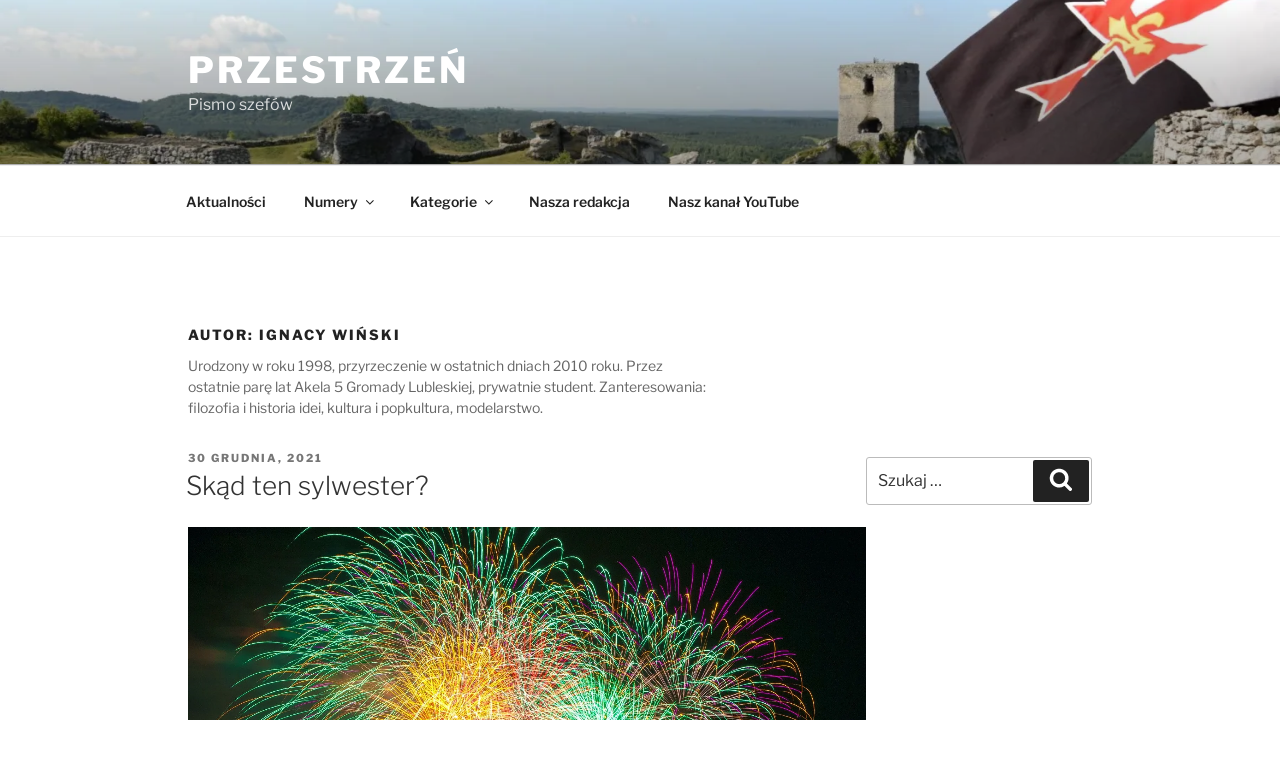

--- FILE ---
content_type: text/html; charset=UTF-8
request_url: https://przestrzen.skauci-europy.pl/author/winskii/
body_size: 55389
content:
<!DOCTYPE html>
<html lang="pl-PL" class="no-js no-svg">
<head>
<meta charset="UTF-8">
<meta name="viewport" content="width=device-width, initial-scale=1">
<link rel="profile" href="https://gmpg.org/xfn/11">

<script>(function(html){html.className = html.className.replace(/\bno-js\b/,'js')})(document.documentElement);</script>
<meta name='robots' content='index, follow, max-image-preview:large, max-snippet:-1, max-video-preview:-1' />

	<!-- This site is optimized with the Yoast SEO plugin v26.8 - https://yoast.com/product/yoast-seo-wordpress/ -->
	<title>Ignacy Wiński, Autor w serwisie Przestrzeń</title>
	<meta name="description" content="Urodzony w roku 1998, przyrzeczenie w ostatnich dniach 2010 roku. Przez ostatnie parę lat Akela 5 Gromady Lubleskiej, prywatnie student. Zanteresowania: filozofia i historia idei, kultura i popkultura, modelarstwo." />
	<link rel="canonical" href="https://przestrzen.skauci-europy.pl/author/winskii/" />
	<link rel="next" href="https://przestrzen.skauci-europy.pl/author/winskii/page/2/" />
	<meta property="og:locale" content="pl_PL" />
	<meta property="og:type" content="profile" />
	<meta property="og:title" content="Ignacy Wiński, Autor w serwisie Przestrzeń" />
	<meta property="og:description" content="Urodzony w roku 1998, przyrzeczenie w ostatnich dniach 2010 roku. Przez ostatnie parę lat Akela 5 Gromady Lubleskiej, prywatnie student. Zanteresowania: filozofia i historia idei, kultura i popkultura, modelarstwo." />
	<meta property="og:url" content="https://przestrzen.skauci-europy.pl/author/winskii/" />
	<meta property="og:site_name" content="Przestrzeń" />
	<meta property="og:image" content="https://i0.wp.com/przestrzen.skauci-europy.pl/wp-content/uploads/2020/10/Ignacy-Winski-scaled-e1603724764571.jpg?fit=500%2C500&ssl=1" />
	<meta name="twitter:card" content="summary_large_image" />
	<script type="application/ld+json" class="yoast-schema-graph">{"@context":"https://schema.org","@graph":[{"@type":"ProfilePage","@id":"https://przestrzen.skauci-europy.pl/author/winskii/","url":"https://przestrzen.skauci-europy.pl/author/winskii/","name":"Ignacy Wiński, Autor w serwisie Przestrzeń","isPartOf":{"@id":"https://przestrzen.skauci-europy.pl/#website"},"primaryImageOfPage":{"@id":"https://przestrzen.skauci-europy.pl/author/winskii/#primaryimage"},"image":{"@id":"https://przestrzen.skauci-europy.pl/author/winskii/#primaryimage"},"thumbnailUrl":"https://i0.wp.com/przestrzen.skauci-europy.pl/wp-content/uploads/2021/12/fireworks-g9ad768dff_1920.jpg?fit=1920%2C1389&ssl=1","description":"Urodzony w roku 1998, przyrzeczenie w ostatnich dniach 2010 roku. Przez ostatnie parę lat Akela 5 Gromady Lubleskiej, prywatnie student. Zanteresowania: filozofia i historia idei, kultura i popkultura, modelarstwo.","breadcrumb":{"@id":"https://przestrzen.skauci-europy.pl/author/winskii/#breadcrumb"},"inLanguage":"pl-PL","potentialAction":[{"@type":"ReadAction","target":["https://przestrzen.skauci-europy.pl/author/winskii/"]}]},{"@type":"ImageObject","inLanguage":"pl-PL","@id":"https://przestrzen.skauci-europy.pl/author/winskii/#primaryimage","url":"https://i0.wp.com/przestrzen.skauci-europy.pl/wp-content/uploads/2021/12/fireworks-g9ad768dff_1920.jpg?fit=1920%2C1389&ssl=1","contentUrl":"https://i0.wp.com/przestrzen.skauci-europy.pl/wp-content/uploads/2021/12/fireworks-g9ad768dff_1920.jpg?fit=1920%2C1389&ssl=1","width":1920,"height":1389},{"@type":"BreadcrumbList","@id":"https://przestrzen.skauci-europy.pl/author/winskii/#breadcrumb","itemListElement":[{"@type":"ListItem","position":1,"name":"Strona główna","item":"https://przestrzen.skauci-europy.pl/"},{"@type":"ListItem","position":2,"name":"Archiwum dla Ignacy Wiński"}]},{"@type":"WebSite","@id":"https://przestrzen.skauci-europy.pl/#website","url":"https://przestrzen.skauci-europy.pl/","name":"Przestrzeń","description":"Pismo szefów","potentialAction":[{"@type":"SearchAction","target":{"@type":"EntryPoint","urlTemplate":"https://przestrzen.skauci-europy.pl/?s={search_term_string}"},"query-input":{"@type":"PropertyValueSpecification","valueRequired":true,"valueName":"search_term_string"}}],"inLanguage":"pl-PL"},{"@type":"Person","@id":"https://przestrzen.skauci-europy.pl/#/schema/person/de8486b2b810cbad6e0ac9292bcf2b60","name":"Ignacy Wiński","image":{"@type":"ImageObject","inLanguage":"pl-PL","@id":"https://przestrzen.skauci-europy.pl/#/schema/person/image/","url":"https://i0.wp.com/przestrzen.skauci-europy.pl/wp-content/uploads/2020/10/Ignacy-Winski-scaled-e1603724764571.jpg?fit=96%2C96&ssl=1","contentUrl":"https://i0.wp.com/przestrzen.skauci-europy.pl/wp-content/uploads/2020/10/Ignacy-Winski-scaled-e1603724764571.jpg?fit=96%2C96&ssl=1","caption":"Ignacy Wiński"},"description":"Urodzony w roku 1998, przyrzeczenie w ostatnich dniach 2010 roku. Przez ostatnie parę lat Akela 5 Gromady Lubleskiej, prywatnie student. Zanteresowania: filozofia i historia idei, kultura i popkultura, modelarstwo.","mainEntityOfPage":{"@id":"https://przestrzen.skauci-europy.pl/author/winskii/"}}]}</script>
	<!-- / Yoast SEO plugin. -->


<link rel='dns-prefetch' href='//stats.wp.com' />
<link rel='dns-prefetch' href='//fonts.googleapis.com' />

<link rel='preconnect' href='//c0.wp.com' />
<link rel='preconnect' href='//i0.wp.com' />
<link rel="alternate" type="application/rss+xml" title="Przestrzeń &raquo; Kanał z wpisami" href="https://przestrzen.skauci-europy.pl/feed/" />
<link rel="alternate" type="application/rss+xml" title="Przestrzeń &raquo; Kanał z komentarzami" href="https://przestrzen.skauci-europy.pl/comments/feed/" />
<link rel="alternate" type="application/rss+xml" title="Przestrzeń &raquo; Kanał z wpisami, których autorem jest Ignacy Wiński" href="https://przestrzen.skauci-europy.pl/author/winskii/feed/" />
<style id='wp-img-auto-sizes-contain-inline-css'>
img:is([sizes=auto i],[sizes^="auto," i]){contain-intrinsic-size:3000px 1500px}
/*# sourceURL=wp-img-auto-sizes-contain-inline-css */
</style>
<style id='wp-emoji-styles-inline-css'>

	img.wp-smiley, img.emoji {
		display: inline !important;
		border: none !important;
		box-shadow: none !important;
		height: 1em !important;
		width: 1em !important;
		margin: 0 0.07em !important;
		vertical-align: -0.1em !important;
		background: none !important;
		padding: 0 !important;
	}
/*# sourceURL=wp-emoji-styles-inline-css */
</style>
<style id='wp-block-library-inline-css'>
:root{--wp-block-synced-color:#7a00df;--wp-block-synced-color--rgb:122,0,223;--wp-bound-block-color:var(--wp-block-synced-color);--wp-editor-canvas-background:#ddd;--wp-admin-theme-color:#007cba;--wp-admin-theme-color--rgb:0,124,186;--wp-admin-theme-color-darker-10:#006ba1;--wp-admin-theme-color-darker-10--rgb:0,107,160.5;--wp-admin-theme-color-darker-20:#005a87;--wp-admin-theme-color-darker-20--rgb:0,90,135;--wp-admin-border-width-focus:2px}@media (min-resolution:192dpi){:root{--wp-admin-border-width-focus:1.5px}}.wp-element-button{cursor:pointer}:root .has-very-light-gray-background-color{background-color:#eee}:root .has-very-dark-gray-background-color{background-color:#313131}:root .has-very-light-gray-color{color:#eee}:root .has-very-dark-gray-color{color:#313131}:root .has-vivid-green-cyan-to-vivid-cyan-blue-gradient-background{background:linear-gradient(135deg,#00d084,#0693e3)}:root .has-purple-crush-gradient-background{background:linear-gradient(135deg,#34e2e4,#4721fb 50%,#ab1dfe)}:root .has-hazy-dawn-gradient-background{background:linear-gradient(135deg,#faaca8,#dad0ec)}:root .has-subdued-olive-gradient-background{background:linear-gradient(135deg,#fafae1,#67a671)}:root .has-atomic-cream-gradient-background{background:linear-gradient(135deg,#fdd79a,#004a59)}:root .has-nightshade-gradient-background{background:linear-gradient(135deg,#330968,#31cdcf)}:root .has-midnight-gradient-background{background:linear-gradient(135deg,#020381,#2874fc)}:root{--wp--preset--font-size--normal:16px;--wp--preset--font-size--huge:42px}.has-regular-font-size{font-size:1em}.has-larger-font-size{font-size:2.625em}.has-normal-font-size{font-size:var(--wp--preset--font-size--normal)}.has-huge-font-size{font-size:var(--wp--preset--font-size--huge)}.has-text-align-center{text-align:center}.has-text-align-left{text-align:left}.has-text-align-right{text-align:right}.has-fit-text{white-space:nowrap!important}#end-resizable-editor-section{display:none}.aligncenter{clear:both}.items-justified-left{justify-content:flex-start}.items-justified-center{justify-content:center}.items-justified-right{justify-content:flex-end}.items-justified-space-between{justify-content:space-between}.screen-reader-text{border:0;clip-path:inset(50%);height:1px;margin:-1px;overflow:hidden;padding:0;position:absolute;width:1px;word-wrap:normal!important}.screen-reader-text:focus{background-color:#ddd;clip-path:none;color:#444;display:block;font-size:1em;height:auto;left:5px;line-height:normal;padding:15px 23px 14px;text-decoration:none;top:5px;width:auto;z-index:100000}html :where(.has-border-color){border-style:solid}html :where([style*=border-top-color]){border-top-style:solid}html :where([style*=border-right-color]){border-right-style:solid}html :where([style*=border-bottom-color]){border-bottom-style:solid}html :where([style*=border-left-color]){border-left-style:solid}html :where([style*=border-width]){border-style:solid}html :where([style*=border-top-width]){border-top-style:solid}html :where([style*=border-right-width]){border-right-style:solid}html :where([style*=border-bottom-width]){border-bottom-style:solid}html :where([style*=border-left-width]){border-left-style:solid}html :where(img[class*=wp-image-]){height:auto;max-width:100%}:where(figure){margin:0 0 1em}html :where(.is-position-sticky){--wp-admin--admin-bar--position-offset:var(--wp-admin--admin-bar--height,0px)}@media screen and (max-width:600px){html :where(.is-position-sticky){--wp-admin--admin-bar--position-offset:0px}}

/*# sourceURL=wp-block-library-inline-css */
</style><style id='wp-block-image-inline-css'>
.wp-block-image>a,.wp-block-image>figure>a{display:inline-block}.wp-block-image img{box-sizing:border-box;height:auto;max-width:100%;vertical-align:bottom}@media not (prefers-reduced-motion){.wp-block-image img.hide{visibility:hidden}.wp-block-image img.show{animation:show-content-image .4s}}.wp-block-image[style*=border-radius] img,.wp-block-image[style*=border-radius]>a{border-radius:inherit}.wp-block-image.has-custom-border img{box-sizing:border-box}.wp-block-image.aligncenter{text-align:center}.wp-block-image.alignfull>a,.wp-block-image.alignwide>a{width:100%}.wp-block-image.alignfull img,.wp-block-image.alignwide img{height:auto;width:100%}.wp-block-image .aligncenter,.wp-block-image .alignleft,.wp-block-image .alignright,.wp-block-image.aligncenter,.wp-block-image.alignleft,.wp-block-image.alignright{display:table}.wp-block-image .aligncenter>figcaption,.wp-block-image .alignleft>figcaption,.wp-block-image .alignright>figcaption,.wp-block-image.aligncenter>figcaption,.wp-block-image.alignleft>figcaption,.wp-block-image.alignright>figcaption{caption-side:bottom;display:table-caption}.wp-block-image .alignleft{float:left;margin:.5em 1em .5em 0}.wp-block-image .alignright{float:right;margin:.5em 0 .5em 1em}.wp-block-image .aligncenter{margin-left:auto;margin-right:auto}.wp-block-image :where(figcaption){margin-bottom:1em;margin-top:.5em}.wp-block-image.is-style-circle-mask img{border-radius:9999px}@supports ((-webkit-mask-image:none) or (mask-image:none)) or (-webkit-mask-image:none){.wp-block-image.is-style-circle-mask img{border-radius:0;-webkit-mask-image:url('data:image/svg+xml;utf8,<svg viewBox="0 0 100 100" xmlns="http://www.w3.org/2000/svg"><circle cx="50" cy="50" r="50"/></svg>');mask-image:url('data:image/svg+xml;utf8,<svg viewBox="0 0 100 100" xmlns="http://www.w3.org/2000/svg"><circle cx="50" cy="50" r="50"/></svg>');mask-mode:alpha;-webkit-mask-position:center;mask-position:center;-webkit-mask-repeat:no-repeat;mask-repeat:no-repeat;-webkit-mask-size:contain;mask-size:contain}}:root :where(.wp-block-image.is-style-rounded img,.wp-block-image .is-style-rounded img){border-radius:9999px}.wp-block-image figure{margin:0}.wp-lightbox-container{display:flex;flex-direction:column;position:relative}.wp-lightbox-container img{cursor:zoom-in}.wp-lightbox-container img:hover+button{opacity:1}.wp-lightbox-container button{align-items:center;backdrop-filter:blur(16px) saturate(180%);background-color:#5a5a5a40;border:none;border-radius:4px;cursor:zoom-in;display:flex;height:20px;justify-content:center;opacity:0;padding:0;position:absolute;right:16px;text-align:center;top:16px;width:20px;z-index:100}@media not (prefers-reduced-motion){.wp-lightbox-container button{transition:opacity .2s ease}}.wp-lightbox-container button:focus-visible{outline:3px auto #5a5a5a40;outline:3px auto -webkit-focus-ring-color;outline-offset:3px}.wp-lightbox-container button:hover{cursor:pointer;opacity:1}.wp-lightbox-container button:focus{opacity:1}.wp-lightbox-container button:focus,.wp-lightbox-container button:hover,.wp-lightbox-container button:not(:hover):not(:active):not(.has-background){background-color:#5a5a5a40;border:none}.wp-lightbox-overlay{box-sizing:border-box;cursor:zoom-out;height:100vh;left:0;overflow:hidden;position:fixed;top:0;visibility:hidden;width:100%;z-index:100000}.wp-lightbox-overlay .close-button{align-items:center;cursor:pointer;display:flex;justify-content:center;min-height:40px;min-width:40px;padding:0;position:absolute;right:calc(env(safe-area-inset-right) + 16px);top:calc(env(safe-area-inset-top) + 16px);z-index:5000000}.wp-lightbox-overlay .close-button:focus,.wp-lightbox-overlay .close-button:hover,.wp-lightbox-overlay .close-button:not(:hover):not(:active):not(.has-background){background:none;border:none}.wp-lightbox-overlay .lightbox-image-container{height:var(--wp--lightbox-container-height);left:50%;overflow:hidden;position:absolute;top:50%;transform:translate(-50%,-50%);transform-origin:top left;width:var(--wp--lightbox-container-width);z-index:9999999999}.wp-lightbox-overlay .wp-block-image{align-items:center;box-sizing:border-box;display:flex;height:100%;justify-content:center;margin:0;position:relative;transform-origin:0 0;width:100%;z-index:3000000}.wp-lightbox-overlay .wp-block-image img{height:var(--wp--lightbox-image-height);min-height:var(--wp--lightbox-image-height);min-width:var(--wp--lightbox-image-width);width:var(--wp--lightbox-image-width)}.wp-lightbox-overlay .wp-block-image figcaption{display:none}.wp-lightbox-overlay button{background:none;border:none}.wp-lightbox-overlay .scrim{background-color:#fff;height:100%;opacity:.9;position:absolute;width:100%;z-index:2000000}.wp-lightbox-overlay.active{visibility:visible}@media not (prefers-reduced-motion){.wp-lightbox-overlay.active{animation:turn-on-visibility .25s both}.wp-lightbox-overlay.active img{animation:turn-on-visibility .35s both}.wp-lightbox-overlay.show-closing-animation:not(.active){animation:turn-off-visibility .35s both}.wp-lightbox-overlay.show-closing-animation:not(.active) img{animation:turn-off-visibility .25s both}.wp-lightbox-overlay.zoom.active{animation:none;opacity:1;visibility:visible}.wp-lightbox-overlay.zoom.active .lightbox-image-container{animation:lightbox-zoom-in .4s}.wp-lightbox-overlay.zoom.active .lightbox-image-container img{animation:none}.wp-lightbox-overlay.zoom.active .scrim{animation:turn-on-visibility .4s forwards}.wp-lightbox-overlay.zoom.show-closing-animation:not(.active){animation:none}.wp-lightbox-overlay.zoom.show-closing-animation:not(.active) .lightbox-image-container{animation:lightbox-zoom-out .4s}.wp-lightbox-overlay.zoom.show-closing-animation:not(.active) .lightbox-image-container img{animation:none}.wp-lightbox-overlay.zoom.show-closing-animation:not(.active) .scrim{animation:turn-off-visibility .4s forwards}}@keyframes show-content-image{0%{visibility:hidden}99%{visibility:hidden}to{visibility:visible}}@keyframes turn-on-visibility{0%{opacity:0}to{opacity:1}}@keyframes turn-off-visibility{0%{opacity:1;visibility:visible}99%{opacity:0;visibility:visible}to{opacity:0;visibility:hidden}}@keyframes lightbox-zoom-in{0%{transform:translate(calc((-100vw + var(--wp--lightbox-scrollbar-width))/2 + var(--wp--lightbox-initial-left-position)),calc(-50vh + var(--wp--lightbox-initial-top-position))) scale(var(--wp--lightbox-scale))}to{transform:translate(-50%,-50%) scale(1)}}@keyframes lightbox-zoom-out{0%{transform:translate(-50%,-50%) scale(1);visibility:visible}99%{visibility:visible}to{transform:translate(calc((-100vw + var(--wp--lightbox-scrollbar-width))/2 + var(--wp--lightbox-initial-left-position)),calc(-50vh + var(--wp--lightbox-initial-top-position))) scale(var(--wp--lightbox-scale));visibility:hidden}}
/*# sourceURL=https://c0.wp.com/c/6.9/wp-includes/blocks/image/style.min.css */
</style>
<style id='wp-block-image-theme-inline-css'>
:root :where(.wp-block-image figcaption){color:#555;font-size:13px;text-align:center}.is-dark-theme :root :where(.wp-block-image figcaption){color:#ffffffa6}.wp-block-image{margin:0 0 1em}
/*# sourceURL=https://c0.wp.com/c/6.9/wp-includes/blocks/image/theme.min.css */
</style>
<style id='wp-block-paragraph-inline-css'>
.is-small-text{font-size:.875em}.is-regular-text{font-size:1em}.is-large-text{font-size:2.25em}.is-larger-text{font-size:3em}.has-drop-cap:not(:focus):first-letter{float:left;font-size:8.4em;font-style:normal;font-weight:100;line-height:.68;margin:.05em .1em 0 0;text-transform:uppercase}body.rtl .has-drop-cap:not(:focus):first-letter{float:none;margin-left:.1em}p.has-drop-cap.has-background{overflow:hidden}:root :where(p.has-background){padding:1.25em 2.375em}:where(p.has-text-color:not(.has-link-color)) a{color:inherit}p.has-text-align-left[style*="writing-mode:vertical-lr"],p.has-text-align-right[style*="writing-mode:vertical-rl"]{rotate:180deg}
/*# sourceURL=https://c0.wp.com/c/6.9/wp-includes/blocks/paragraph/style.min.css */
</style>
<style id='wp-block-quote-inline-css'>
.wp-block-quote{box-sizing:border-box;overflow-wrap:break-word}.wp-block-quote.is-large:where(:not(.is-style-plain)),.wp-block-quote.is-style-large:where(:not(.is-style-plain)){margin-bottom:1em;padding:0 1em}.wp-block-quote.is-large:where(:not(.is-style-plain)) p,.wp-block-quote.is-style-large:where(:not(.is-style-plain)) p{font-size:1.5em;font-style:italic;line-height:1.6}.wp-block-quote.is-large:where(:not(.is-style-plain)) cite,.wp-block-quote.is-large:where(:not(.is-style-plain)) footer,.wp-block-quote.is-style-large:where(:not(.is-style-plain)) cite,.wp-block-quote.is-style-large:where(:not(.is-style-plain)) footer{font-size:1.125em;text-align:right}.wp-block-quote>cite{display:block}
/*# sourceURL=https://c0.wp.com/c/6.9/wp-includes/blocks/quote/style.min.css */
</style>
<style id='wp-block-quote-theme-inline-css'>
.wp-block-quote{border-left:.25em solid;margin:0 0 1.75em;padding-left:1em}.wp-block-quote cite,.wp-block-quote footer{color:currentColor;font-size:.8125em;font-style:normal;position:relative}.wp-block-quote:where(.has-text-align-right){border-left:none;border-right:.25em solid;padding-left:0;padding-right:1em}.wp-block-quote:where(.has-text-align-center){border:none;padding-left:0}.wp-block-quote.is-large,.wp-block-quote.is-style-large,.wp-block-quote:where(.is-style-plain){border:none}
/*# sourceURL=https://c0.wp.com/c/6.9/wp-includes/blocks/quote/theme.min.css */
</style>
<style id='global-styles-inline-css'>
:root{--wp--preset--aspect-ratio--square: 1;--wp--preset--aspect-ratio--4-3: 4/3;--wp--preset--aspect-ratio--3-4: 3/4;--wp--preset--aspect-ratio--3-2: 3/2;--wp--preset--aspect-ratio--2-3: 2/3;--wp--preset--aspect-ratio--16-9: 16/9;--wp--preset--aspect-ratio--9-16: 9/16;--wp--preset--color--black: #000000;--wp--preset--color--cyan-bluish-gray: #abb8c3;--wp--preset--color--white: #ffffff;--wp--preset--color--pale-pink: #f78da7;--wp--preset--color--vivid-red: #cf2e2e;--wp--preset--color--luminous-vivid-orange: #ff6900;--wp--preset--color--luminous-vivid-amber: #fcb900;--wp--preset--color--light-green-cyan: #7bdcb5;--wp--preset--color--vivid-green-cyan: #00d084;--wp--preset--color--pale-cyan-blue: #8ed1fc;--wp--preset--color--vivid-cyan-blue: #0693e3;--wp--preset--color--vivid-purple: #9b51e0;--wp--preset--gradient--vivid-cyan-blue-to-vivid-purple: linear-gradient(135deg,rgb(6,147,227) 0%,rgb(155,81,224) 100%);--wp--preset--gradient--light-green-cyan-to-vivid-green-cyan: linear-gradient(135deg,rgb(122,220,180) 0%,rgb(0,208,130) 100%);--wp--preset--gradient--luminous-vivid-amber-to-luminous-vivid-orange: linear-gradient(135deg,rgb(252,185,0) 0%,rgb(255,105,0) 100%);--wp--preset--gradient--luminous-vivid-orange-to-vivid-red: linear-gradient(135deg,rgb(255,105,0) 0%,rgb(207,46,46) 100%);--wp--preset--gradient--very-light-gray-to-cyan-bluish-gray: linear-gradient(135deg,rgb(238,238,238) 0%,rgb(169,184,195) 100%);--wp--preset--gradient--cool-to-warm-spectrum: linear-gradient(135deg,rgb(74,234,220) 0%,rgb(151,120,209) 20%,rgb(207,42,186) 40%,rgb(238,44,130) 60%,rgb(251,105,98) 80%,rgb(254,248,76) 100%);--wp--preset--gradient--blush-light-purple: linear-gradient(135deg,rgb(255,206,236) 0%,rgb(152,150,240) 100%);--wp--preset--gradient--blush-bordeaux: linear-gradient(135deg,rgb(254,205,165) 0%,rgb(254,45,45) 50%,rgb(107,0,62) 100%);--wp--preset--gradient--luminous-dusk: linear-gradient(135deg,rgb(255,203,112) 0%,rgb(199,81,192) 50%,rgb(65,88,208) 100%);--wp--preset--gradient--pale-ocean: linear-gradient(135deg,rgb(255,245,203) 0%,rgb(182,227,212) 50%,rgb(51,167,181) 100%);--wp--preset--gradient--electric-grass: linear-gradient(135deg,rgb(202,248,128) 0%,rgb(113,206,126) 100%);--wp--preset--gradient--midnight: linear-gradient(135deg,rgb(2,3,129) 0%,rgb(40,116,252) 100%);--wp--preset--font-size--small: 13px;--wp--preset--font-size--medium: 20px;--wp--preset--font-size--large: 36px;--wp--preset--font-size--x-large: 42px;--wp--preset--spacing--20: 0.44rem;--wp--preset--spacing--30: 0.67rem;--wp--preset--spacing--40: 1rem;--wp--preset--spacing--50: 1.5rem;--wp--preset--spacing--60: 2.25rem;--wp--preset--spacing--70: 3.38rem;--wp--preset--spacing--80: 5.06rem;--wp--preset--shadow--natural: 6px 6px 9px rgba(0, 0, 0, 0.2);--wp--preset--shadow--deep: 12px 12px 50px rgba(0, 0, 0, 0.4);--wp--preset--shadow--sharp: 6px 6px 0px rgba(0, 0, 0, 0.2);--wp--preset--shadow--outlined: 6px 6px 0px -3px rgb(255, 255, 255), 6px 6px rgb(0, 0, 0);--wp--preset--shadow--crisp: 6px 6px 0px rgb(0, 0, 0);}:where(.is-layout-flex){gap: 0.5em;}:where(.is-layout-grid){gap: 0.5em;}body .is-layout-flex{display: flex;}.is-layout-flex{flex-wrap: wrap;align-items: center;}.is-layout-flex > :is(*, div){margin: 0;}body .is-layout-grid{display: grid;}.is-layout-grid > :is(*, div){margin: 0;}:where(.wp-block-columns.is-layout-flex){gap: 2em;}:where(.wp-block-columns.is-layout-grid){gap: 2em;}:where(.wp-block-post-template.is-layout-flex){gap: 1.25em;}:where(.wp-block-post-template.is-layout-grid){gap: 1.25em;}.has-black-color{color: var(--wp--preset--color--black) !important;}.has-cyan-bluish-gray-color{color: var(--wp--preset--color--cyan-bluish-gray) !important;}.has-white-color{color: var(--wp--preset--color--white) !important;}.has-pale-pink-color{color: var(--wp--preset--color--pale-pink) !important;}.has-vivid-red-color{color: var(--wp--preset--color--vivid-red) !important;}.has-luminous-vivid-orange-color{color: var(--wp--preset--color--luminous-vivid-orange) !important;}.has-luminous-vivid-amber-color{color: var(--wp--preset--color--luminous-vivid-amber) !important;}.has-light-green-cyan-color{color: var(--wp--preset--color--light-green-cyan) !important;}.has-vivid-green-cyan-color{color: var(--wp--preset--color--vivid-green-cyan) !important;}.has-pale-cyan-blue-color{color: var(--wp--preset--color--pale-cyan-blue) !important;}.has-vivid-cyan-blue-color{color: var(--wp--preset--color--vivid-cyan-blue) !important;}.has-vivid-purple-color{color: var(--wp--preset--color--vivid-purple) !important;}.has-black-background-color{background-color: var(--wp--preset--color--black) !important;}.has-cyan-bluish-gray-background-color{background-color: var(--wp--preset--color--cyan-bluish-gray) !important;}.has-white-background-color{background-color: var(--wp--preset--color--white) !important;}.has-pale-pink-background-color{background-color: var(--wp--preset--color--pale-pink) !important;}.has-vivid-red-background-color{background-color: var(--wp--preset--color--vivid-red) !important;}.has-luminous-vivid-orange-background-color{background-color: var(--wp--preset--color--luminous-vivid-orange) !important;}.has-luminous-vivid-amber-background-color{background-color: var(--wp--preset--color--luminous-vivid-amber) !important;}.has-light-green-cyan-background-color{background-color: var(--wp--preset--color--light-green-cyan) !important;}.has-vivid-green-cyan-background-color{background-color: var(--wp--preset--color--vivid-green-cyan) !important;}.has-pale-cyan-blue-background-color{background-color: var(--wp--preset--color--pale-cyan-blue) !important;}.has-vivid-cyan-blue-background-color{background-color: var(--wp--preset--color--vivid-cyan-blue) !important;}.has-vivid-purple-background-color{background-color: var(--wp--preset--color--vivid-purple) !important;}.has-black-border-color{border-color: var(--wp--preset--color--black) !important;}.has-cyan-bluish-gray-border-color{border-color: var(--wp--preset--color--cyan-bluish-gray) !important;}.has-white-border-color{border-color: var(--wp--preset--color--white) !important;}.has-pale-pink-border-color{border-color: var(--wp--preset--color--pale-pink) !important;}.has-vivid-red-border-color{border-color: var(--wp--preset--color--vivid-red) !important;}.has-luminous-vivid-orange-border-color{border-color: var(--wp--preset--color--luminous-vivid-orange) !important;}.has-luminous-vivid-amber-border-color{border-color: var(--wp--preset--color--luminous-vivid-amber) !important;}.has-light-green-cyan-border-color{border-color: var(--wp--preset--color--light-green-cyan) !important;}.has-vivid-green-cyan-border-color{border-color: var(--wp--preset--color--vivid-green-cyan) !important;}.has-pale-cyan-blue-border-color{border-color: var(--wp--preset--color--pale-cyan-blue) !important;}.has-vivid-cyan-blue-border-color{border-color: var(--wp--preset--color--vivid-cyan-blue) !important;}.has-vivid-purple-border-color{border-color: var(--wp--preset--color--vivid-purple) !important;}.has-vivid-cyan-blue-to-vivid-purple-gradient-background{background: var(--wp--preset--gradient--vivid-cyan-blue-to-vivid-purple) !important;}.has-light-green-cyan-to-vivid-green-cyan-gradient-background{background: var(--wp--preset--gradient--light-green-cyan-to-vivid-green-cyan) !important;}.has-luminous-vivid-amber-to-luminous-vivid-orange-gradient-background{background: var(--wp--preset--gradient--luminous-vivid-amber-to-luminous-vivid-orange) !important;}.has-luminous-vivid-orange-to-vivid-red-gradient-background{background: var(--wp--preset--gradient--luminous-vivid-orange-to-vivid-red) !important;}.has-very-light-gray-to-cyan-bluish-gray-gradient-background{background: var(--wp--preset--gradient--very-light-gray-to-cyan-bluish-gray) !important;}.has-cool-to-warm-spectrum-gradient-background{background: var(--wp--preset--gradient--cool-to-warm-spectrum) !important;}.has-blush-light-purple-gradient-background{background: var(--wp--preset--gradient--blush-light-purple) !important;}.has-blush-bordeaux-gradient-background{background: var(--wp--preset--gradient--blush-bordeaux) !important;}.has-luminous-dusk-gradient-background{background: var(--wp--preset--gradient--luminous-dusk) !important;}.has-pale-ocean-gradient-background{background: var(--wp--preset--gradient--pale-ocean) !important;}.has-electric-grass-gradient-background{background: var(--wp--preset--gradient--electric-grass) !important;}.has-midnight-gradient-background{background: var(--wp--preset--gradient--midnight) !important;}.has-small-font-size{font-size: var(--wp--preset--font-size--small) !important;}.has-medium-font-size{font-size: var(--wp--preset--font-size--medium) !important;}.has-large-font-size{font-size: var(--wp--preset--font-size--large) !important;}.has-x-large-font-size{font-size: var(--wp--preset--font-size--x-large) !important;}
/*# sourceURL=global-styles-inline-css */
</style>

<style id='classic-theme-styles-inline-css'>
/*! This file is auto-generated */
.wp-block-button__link{color:#fff;background-color:#32373c;border-radius:9999px;box-shadow:none;text-decoration:none;padding:calc(.667em + 2px) calc(1.333em + 2px);font-size:1.125em}.wp-block-file__button{background:#32373c;color:#fff;text-decoration:none}
/*# sourceURL=/wp-includes/css/classic-themes.min.css */
</style>
<link rel='stylesheet' id='ppress-frontend-css' href='https://przestrzen.skauci-europy.pl/wp-content/plugins/wp-user-avatar/assets/css/frontend.min.css?ver=4.16.8' media='all' />
<link rel='stylesheet' id='ppress-flatpickr-css' href='https://przestrzen.skauci-europy.pl/wp-content/plugins/wp-user-avatar/assets/flatpickr/flatpickr.min.css?ver=4.16.8' media='all' />
<link rel='stylesheet' id='ppress-select2-css' href='https://przestrzen.skauci-europy.pl/wp-content/plugins/wp-user-avatar/assets/select2/select2.min.css?ver=6.9' media='all' />
<style type="text/css">@font-face {font-family:Libre Franklin;font-style:normal;font-weight:300;src:url(/cf-fonts/s/libre-franklin/5.0.16/latin-ext/300/normal.woff2);unicode-range:U+0100-02AF,U+0304,U+0308,U+0329,U+1E00-1E9F,U+1EF2-1EFF,U+2020,U+20A0-20AB,U+20AD-20CF,U+2113,U+2C60-2C7F,U+A720-A7FF;font-display:fallback;}@font-face {font-family:Libre Franklin;font-style:normal;font-weight:300;src:url(/cf-fonts/s/libre-franklin/5.0.16/vietnamese/300/normal.woff2);unicode-range:U+0102-0103,U+0110-0111,U+0128-0129,U+0168-0169,U+01A0-01A1,U+01AF-01B0,U+0300-0301,U+0303-0304,U+0308-0309,U+0323,U+0329,U+1EA0-1EF9,U+20AB;font-display:fallback;}@font-face {font-family:Libre Franklin;font-style:normal;font-weight:300;src:url(/cf-fonts/s/libre-franklin/5.0.16/latin/300/normal.woff2);unicode-range:U+0000-00FF,U+0131,U+0152-0153,U+02BB-02BC,U+02C6,U+02DA,U+02DC,U+0304,U+0308,U+0329,U+2000-206F,U+2074,U+20AC,U+2122,U+2191,U+2193,U+2212,U+2215,U+FEFF,U+FFFD;font-display:fallback;}@font-face {font-family:Libre Franklin;font-style:italic;font-weight:300;src:url(/cf-fonts/s/libre-franklin/5.0.16/vietnamese/300/italic.woff2);unicode-range:U+0102-0103,U+0110-0111,U+0128-0129,U+0168-0169,U+01A0-01A1,U+01AF-01B0,U+0300-0301,U+0303-0304,U+0308-0309,U+0323,U+0329,U+1EA0-1EF9,U+20AB;font-display:fallback;}@font-face {font-family:Libre Franklin;font-style:italic;font-weight:300;src:url(/cf-fonts/s/libre-franklin/5.0.16/latin-ext/300/italic.woff2);unicode-range:U+0100-02AF,U+0304,U+0308,U+0329,U+1E00-1E9F,U+1EF2-1EFF,U+2020,U+20A0-20AB,U+20AD-20CF,U+2113,U+2C60-2C7F,U+A720-A7FF;font-display:fallback;}@font-face {font-family:Libre Franklin;font-style:italic;font-weight:300;src:url(/cf-fonts/s/libre-franklin/5.0.16/latin/300/italic.woff2);unicode-range:U+0000-00FF,U+0131,U+0152-0153,U+02BB-02BC,U+02C6,U+02DA,U+02DC,U+0304,U+0308,U+0329,U+2000-206F,U+2074,U+20AC,U+2122,U+2191,U+2193,U+2212,U+2215,U+FEFF,U+FFFD;font-display:fallback;}@font-face {font-family:Libre Franklin;font-style:normal;font-weight:400;src:url(/cf-fonts/s/libre-franklin/5.0.16/latin/400/normal.woff2);unicode-range:U+0000-00FF,U+0131,U+0152-0153,U+02BB-02BC,U+02C6,U+02DA,U+02DC,U+0304,U+0308,U+0329,U+2000-206F,U+2074,U+20AC,U+2122,U+2191,U+2193,U+2212,U+2215,U+FEFF,U+FFFD;font-display:fallback;}@font-face {font-family:Libre Franklin;font-style:normal;font-weight:400;src:url(/cf-fonts/s/libre-franklin/5.0.16/vietnamese/400/normal.woff2);unicode-range:U+0102-0103,U+0110-0111,U+0128-0129,U+0168-0169,U+01A0-01A1,U+01AF-01B0,U+0300-0301,U+0303-0304,U+0308-0309,U+0323,U+0329,U+1EA0-1EF9,U+20AB;font-display:fallback;}@font-face {font-family:Libre Franklin;font-style:normal;font-weight:400;src:url(/cf-fonts/s/libre-franklin/5.0.16/latin-ext/400/normal.woff2);unicode-range:U+0100-02AF,U+0304,U+0308,U+0329,U+1E00-1E9F,U+1EF2-1EFF,U+2020,U+20A0-20AB,U+20AD-20CF,U+2113,U+2C60-2C7F,U+A720-A7FF;font-display:fallback;}@font-face {font-family:Libre Franklin;font-style:italic;font-weight:400;src:url(/cf-fonts/s/libre-franklin/5.0.16/latin-ext/400/italic.woff2);unicode-range:U+0100-02AF,U+0304,U+0308,U+0329,U+1E00-1E9F,U+1EF2-1EFF,U+2020,U+20A0-20AB,U+20AD-20CF,U+2113,U+2C60-2C7F,U+A720-A7FF;font-display:fallback;}@font-face {font-family:Libre Franklin;font-style:italic;font-weight:400;src:url(/cf-fonts/s/libre-franklin/5.0.16/latin/400/italic.woff2);unicode-range:U+0000-00FF,U+0131,U+0152-0153,U+02BB-02BC,U+02C6,U+02DA,U+02DC,U+0304,U+0308,U+0329,U+2000-206F,U+2074,U+20AC,U+2122,U+2191,U+2193,U+2212,U+2215,U+FEFF,U+FFFD;font-display:fallback;}@font-face {font-family:Libre Franklin;font-style:italic;font-weight:400;src:url(/cf-fonts/s/libre-franklin/5.0.16/vietnamese/400/italic.woff2);unicode-range:U+0102-0103,U+0110-0111,U+0128-0129,U+0168-0169,U+01A0-01A1,U+01AF-01B0,U+0300-0301,U+0303-0304,U+0308-0309,U+0323,U+0329,U+1EA0-1EF9,U+20AB;font-display:fallback;}@font-face {font-family:Libre Franklin;font-style:normal;font-weight:600;src:url(/cf-fonts/s/libre-franklin/5.0.16/latin/600/normal.woff2);unicode-range:U+0000-00FF,U+0131,U+0152-0153,U+02BB-02BC,U+02C6,U+02DA,U+02DC,U+0304,U+0308,U+0329,U+2000-206F,U+2074,U+20AC,U+2122,U+2191,U+2193,U+2212,U+2215,U+FEFF,U+FFFD;font-display:fallback;}@font-face {font-family:Libre Franklin;font-style:normal;font-weight:600;src:url(/cf-fonts/s/libre-franklin/5.0.16/vietnamese/600/normal.woff2);unicode-range:U+0102-0103,U+0110-0111,U+0128-0129,U+0168-0169,U+01A0-01A1,U+01AF-01B0,U+0300-0301,U+0303-0304,U+0308-0309,U+0323,U+0329,U+1EA0-1EF9,U+20AB;font-display:fallback;}@font-face {font-family:Libre Franklin;font-style:normal;font-weight:600;src:url(/cf-fonts/s/libre-franklin/5.0.16/latin-ext/600/normal.woff2);unicode-range:U+0100-02AF,U+0304,U+0308,U+0329,U+1E00-1E9F,U+1EF2-1EFF,U+2020,U+20A0-20AB,U+20AD-20CF,U+2113,U+2C60-2C7F,U+A720-A7FF;font-display:fallback;}@font-face {font-family:Libre Franklin;font-style:italic;font-weight:600;src:url(/cf-fonts/s/libre-franklin/5.0.16/latin-ext/600/italic.woff2);unicode-range:U+0100-02AF,U+0304,U+0308,U+0329,U+1E00-1E9F,U+1EF2-1EFF,U+2020,U+20A0-20AB,U+20AD-20CF,U+2113,U+2C60-2C7F,U+A720-A7FF;font-display:fallback;}@font-face {font-family:Libre Franklin;font-style:italic;font-weight:600;src:url(/cf-fonts/s/libre-franklin/5.0.16/vietnamese/600/italic.woff2);unicode-range:U+0102-0103,U+0110-0111,U+0128-0129,U+0168-0169,U+01A0-01A1,U+01AF-01B0,U+0300-0301,U+0303-0304,U+0308-0309,U+0323,U+0329,U+1EA0-1EF9,U+20AB;font-display:fallback;}@font-face {font-family:Libre Franklin;font-style:italic;font-weight:600;src:url(/cf-fonts/s/libre-franklin/5.0.16/latin/600/italic.woff2);unicode-range:U+0000-00FF,U+0131,U+0152-0153,U+02BB-02BC,U+02C6,U+02DA,U+02DC,U+0304,U+0308,U+0329,U+2000-206F,U+2074,U+20AC,U+2122,U+2191,U+2193,U+2212,U+2215,U+FEFF,U+FFFD;font-display:fallback;}@font-face {font-family:Libre Franklin;font-style:normal;font-weight:800;src:url(/cf-fonts/s/libre-franklin/5.0.16/latin/800/normal.woff2);unicode-range:U+0000-00FF,U+0131,U+0152-0153,U+02BB-02BC,U+02C6,U+02DA,U+02DC,U+0304,U+0308,U+0329,U+2000-206F,U+2074,U+20AC,U+2122,U+2191,U+2193,U+2212,U+2215,U+FEFF,U+FFFD;font-display:fallback;}@font-face {font-family:Libre Franklin;font-style:normal;font-weight:800;src:url(/cf-fonts/s/libre-franklin/5.0.16/latin-ext/800/normal.woff2);unicode-range:U+0100-02AF,U+0304,U+0308,U+0329,U+1E00-1E9F,U+1EF2-1EFF,U+2020,U+20A0-20AB,U+20AD-20CF,U+2113,U+2C60-2C7F,U+A720-A7FF;font-display:fallback;}@font-face {font-family:Libre Franklin;font-style:normal;font-weight:800;src:url(/cf-fonts/s/libre-franklin/5.0.16/vietnamese/800/normal.woff2);unicode-range:U+0102-0103,U+0110-0111,U+0128-0129,U+0168-0169,U+01A0-01A1,U+01AF-01B0,U+0300-0301,U+0303-0304,U+0308-0309,U+0323,U+0329,U+1EA0-1EF9,U+20AB;font-display:fallback;}@font-face {font-family:Libre Franklin;font-style:italic;font-weight:800;src:url(/cf-fonts/s/libre-franklin/5.0.16/vietnamese/800/italic.woff2);unicode-range:U+0102-0103,U+0110-0111,U+0128-0129,U+0168-0169,U+01A0-01A1,U+01AF-01B0,U+0300-0301,U+0303-0304,U+0308-0309,U+0323,U+0329,U+1EA0-1EF9,U+20AB;font-display:fallback;}@font-face {font-family:Libre Franklin;font-style:italic;font-weight:800;src:url(/cf-fonts/s/libre-franklin/5.0.16/latin/800/italic.woff2);unicode-range:U+0000-00FF,U+0131,U+0152-0153,U+02BB-02BC,U+02C6,U+02DA,U+02DC,U+0304,U+0308,U+0329,U+2000-206F,U+2074,U+20AC,U+2122,U+2191,U+2193,U+2212,U+2215,U+FEFF,U+FFFD;font-display:fallback;}@font-face {font-family:Libre Franklin;font-style:italic;font-weight:800;src:url(/cf-fonts/s/libre-franklin/5.0.16/latin-ext/800/italic.woff2);unicode-range:U+0100-02AF,U+0304,U+0308,U+0329,U+1E00-1E9F,U+1EF2-1EFF,U+2020,U+20A0-20AB,U+20AD-20CF,U+2113,U+2C60-2C7F,U+A720-A7FF;font-display:fallback;}</style>
<link rel='stylesheet' id='twentyseventeen-style-css' href='https://przestrzen.skauci-europy.pl/wp-content/themes/twentyseventeen/style.css?ver=20201208' media='all' />
<link rel='stylesheet' id='twentyseventeen-block-style-css' href='https://przestrzen.skauci-europy.pl/wp-content/themes/twentyseventeen/assets/css/blocks.css?ver=20190105' media='all' />
<script src="https://c0.wp.com/c/6.9/wp-includes/js/jquery/jquery.min.js" id="jquery-core-js"></script>
<script src="https://c0.wp.com/c/6.9/wp-includes/js/jquery/jquery-migrate.min.js" id="jquery-migrate-js"></script>
<script src="https://przestrzen.skauci-europy.pl/wp-content/plugins/wp-user-avatar/assets/flatpickr/flatpickr.min.js?ver=4.16.8" id="ppress-flatpickr-js"></script>
<script src="https://przestrzen.skauci-europy.pl/wp-content/plugins/wp-user-avatar/assets/select2/select2.min.js?ver=4.16.8" id="ppress-select2-js"></script>
<link rel="https://api.w.org/" href="https://przestrzen.skauci-europy.pl/wp-json/" /><link rel="alternate" title="JSON" type="application/json" href="https://przestrzen.skauci-europy.pl/wp-json/wp/v2/users/7" /><link rel="EditURI" type="application/rsd+xml" title="RSD" href="https://przestrzen.skauci-europy.pl/xmlrpc.php?rsd" />
<meta name="generator" content="WordPress 6.9" />
	<style>img#wpstats{display:none}</style>
		<link rel="icon" href="https://i0.wp.com/przestrzen.skauci-europy.pl/wp-content/uploads/2020/10/cropped-Skauci-Europy-KRZYZ-e1601645044554.png?fit=32%2C32&#038;ssl=1" sizes="32x32" />
<link rel="icon" href="https://i0.wp.com/przestrzen.skauci-europy.pl/wp-content/uploads/2020/10/cropped-Skauci-Europy-KRZYZ-e1601645044554.png?fit=192%2C192&#038;ssl=1" sizes="192x192" />
<link rel="apple-touch-icon" href="https://i0.wp.com/przestrzen.skauci-europy.pl/wp-content/uploads/2020/10/cropped-Skauci-Europy-KRZYZ-e1601645044554.png?fit=180%2C180&#038;ssl=1" />
<meta name="msapplication-TileImage" content="https://i0.wp.com/przestrzen.skauci-europy.pl/wp-content/uploads/2020/10/cropped-Skauci-Europy-KRZYZ-e1601645044554.png?fit=270%2C270&#038;ssl=1" />
		<style id="wp-custom-css">
			.text-justify{
	text-align: justify;
}

.author-vcard{
	display: block;
	width: 100%;
	margin: 0 10px;
	padding: 10px;
	border-top: 1px solid #eee;
}

.page .entry-header{
	width: 20%!important;
	padding: 10px;
}
.page .entry-content{
	width: 80%!important;
}

.author-vcard img{
	width: 80px;
	border-radius: 10px;
	margin: 20px;
	float: left;
}
.author-vcard p{
	padding-top: 50px;
}

.author-vcard-text{
	font-size: 16px;
	text-align: center;
	justify-content: justify;
	padding-top: 25px;
  padding-bottom: 25px;
}

.author-vcard button{
	font-size: 15px;
}

#secondary .widget-area{
	width: 20%!important;
}

.hide-unnececery-content-on-main-site .author-vcard{
	display: none;
}
.site-content-contain .entry-content{
	text-overflow: ellipsis;
	overflow: hidden;
	font-size: 1rem;
	height: 10.3rem;
}

.site-content-contain  .author-vcard-text{
		display: none;
}

.single-post .author-vcard-text{
	display: block;
}

.single-post .author-vcard,
.single-post .entry-content,
.oneSite .entry-content,
.oneSite .auth-vcard{
	display: block!important;
	 font-size: 1rem;
	 height: auto;
	 overflow: hidden;
}



.site-article-single .entry-content, .site-article-single .author-vcard{
	display: block!important;
}

.single-featured-image-header + .site-content-contain .entry-content{
		display: block!important;
		text-align: justify;
}

.single-featured-image-header + .site-content-contain .author-vcard{
		display: block!important;
}

.author-page-img{
	width: 100px;
	border-radius: 10px;
}

.page-header{
	width: 58%;
}

#primary{
	width: 75%!important
}

#secondary{
	width: 25%!important;
}

@media screen and (max-width: 48em){
	.page-header{
		width: 100%;
	}
	
	.author-vcard-img img{
		width: 50%;
		border-radius: 10px;
	}
	.author-vcard-heade{
		clear: both;
	}
	.author-vcard-header{
		font-size: 20px;
		font-weight: 400;
		margin: 15px 0;
		padding: 0;
		width: 100%;
		transform: translate(0%, 0%);
	}
}

@media screen and (max-width: 600px){
	#primary{
		width: 100%!important
	}

}



		</style>
		</head>

<body class="archive author author-winskii author-7 wp-embed-responsive wp-theme-twentyseventeen group-blog hfeed has-header-image has-sidebar page-two-column colors-light">
<div id="page" class="site">
	<a class="skip-link screen-reader-text" href="#content">Przeskocz do treści</a>

	<header id="masthead" class="site-header" role="banner">

		<div class="custom-header">

		<div class="custom-header-media">
			<div id="wp-custom-header" class="wp-custom-header"><img src="https://przestrzen2.skauci-europy.pl/wp-content/uploads/2020/10/cropped-DSC_0141_Eryk-Laskowski-scaled-1.jpg" width="2000" height="1200" alt="" srcset="https://i0.wp.com/przestrzen.skauci-europy.pl/wp-content/uploads/2020/10/cropped-DSC_0141_Eryk-Laskowski-scaled-1.jpg?w=2000&amp;ssl=1 2000w, https://i0.wp.com/przestrzen.skauci-europy.pl/wp-content/uploads/2020/10/cropped-DSC_0141_Eryk-Laskowski-scaled-1.jpg?resize=300%2C180&amp;ssl=1 300w, https://i0.wp.com/przestrzen.skauci-europy.pl/wp-content/uploads/2020/10/cropped-DSC_0141_Eryk-Laskowski-scaled-1.jpg?resize=1024%2C614&amp;ssl=1 1024w, https://i0.wp.com/przestrzen.skauci-europy.pl/wp-content/uploads/2020/10/cropped-DSC_0141_Eryk-Laskowski-scaled-1.jpg?resize=768%2C461&amp;ssl=1 768w, https://i0.wp.com/przestrzen.skauci-europy.pl/wp-content/uploads/2020/10/cropped-DSC_0141_Eryk-Laskowski-scaled-1.jpg?resize=1536%2C922&amp;ssl=1 1536w" sizes="100vw" decoding="async" fetchpriority="high" /></div>		</div>

	<div class="site-branding">
	<div class="wrap">

		
		<div class="site-branding-text">
							<p class="site-title"><a href="https://przestrzen.skauci-europy.pl/" rel="home">Przestrzeń</a></p>
			
							<p class="site-description">Pismo szefów</p>
					</div><!-- .site-branding-text -->

		
	</div><!-- .wrap -->
</div><!-- .site-branding -->

</div><!-- .custom-header -->

					<div class="navigation-top">
				<div class="wrap">
					<nav id="site-navigation" class="main-navigation" role="navigation" aria-label="Górne menu">
	<button class="menu-toggle" aria-controls="top-menu" aria-expanded="false">
		<svg class="icon icon-bars" aria-hidden="true" role="img"> <use href="#icon-bars" xlink:href="#icon-bars"></use> </svg><svg class="icon icon-close" aria-hidden="true" role="img"> <use href="#icon-close" xlink:href="#icon-close"></use> </svg>Menu	</button>

	<div class="menu-gorne-menu-container"><ul id="top-menu" class="menu"><li id="menu-item-387" class="menu-item menu-item-type-custom menu-item-object-custom menu-item-home menu-item-387"><a href="https://przestrzen.skauci-europy.pl">Aktualności</a></li>
<li id="menu-item-482" class="menu-item menu-item-type-taxonomy menu-item-object-category menu-item-has-children menu-item-482"><a href="https://przestrzen.skauci-europy.pl/category/numery/">Numery<svg class="icon icon-angle-down" aria-hidden="true" role="img"> <use href="#icon-angle-down" xlink:href="#icon-angle-down"></use> </svg></a>
<ul class="sub-menu">
	<li id="menu-item-348" class="menu-item menu-item-type-taxonomy menu-item-object-category menu-item-has-children menu-item-348"><a href="https://przestrzen.skauci-europy.pl/category/archiwum/">Archiwum<svg class="icon icon-angle-down" aria-hidden="true" role="img"> <use href="#icon-angle-down" xlink:href="#icon-angle-down"></use> </svg></a>
	<ul class="sub-menu">
		<li id="menu-item-354" class="menu-item menu-item-type-taxonomy menu-item-object-category menu-item-354"><a href="https://przestrzen.skauci-europy.pl/category/archiwum/archiwum-2019/">Archiwum 2019</a></li>
		<li id="menu-item-352" class="menu-item menu-item-type-taxonomy menu-item-object-category menu-item-352"><a href="https://przestrzen.skauci-europy.pl/category/archiwum/archiwum-2016/">Archiwum 2016</a></li>
		<li id="menu-item-351" class="menu-item menu-item-type-taxonomy menu-item-object-category menu-item-351"><a href="https://przestrzen.skauci-europy.pl/category/archiwum/archiwum-2015/">Archiwum 2015</a></li>
		<li id="menu-item-353" class="menu-item menu-item-type-taxonomy menu-item-object-category menu-item-353"><a href="https://przestrzen.skauci-europy.pl/category/archiwum/archiwum-2014/">Archiwum 2014</a></li>
		<li id="menu-item-349" class="menu-item menu-item-type-taxonomy menu-item-object-category menu-item-349"><a href="https://przestrzen.skauci-europy.pl/category/archiwum/archiwum-2013/">Archiwum 2013</a></li>
		<li id="menu-item-350" class="menu-item menu-item-type-taxonomy menu-item-object-category menu-item-350"><a href="https://przestrzen.skauci-europy.pl/category/archiwum/archiwum-2012/">Archiwum 2012</a></li>
	</ul>
</li>
	<li id="menu-item-1299" class="menu-item menu-item-type-taxonomy menu-item-object-category menu-item-has-children menu-item-1299"><a href="https://przestrzen.skauci-europy.pl/category/numery/numery-2020/">Numery 2020<svg class="icon icon-angle-down" aria-hidden="true" role="img"> <use href="#icon-angle-down" xlink:href="#icon-angle-down"></use> </svg></a>
	<ul class="sub-menu">
		<li id="menu-item-483" class="menu-item menu-item-type-taxonomy menu-item-object-category menu-item-483"><a href="https://przestrzen.skauci-europy.pl/category/numery/numery-2020/numer-1-2020/">Listopad (1/2020)</a></li>
		<li id="menu-item-736" class="menu-item menu-item-type-taxonomy menu-item-object-category menu-item-736"><a href="https://przestrzen.skauci-europy.pl/category/numery/numery-2020/numer-2-2020/">Grudzień (2/2020)</a></li>
	</ul>
</li>
	<li id="menu-item-1193" class="menu-item menu-item-type-taxonomy menu-item-object-category menu-item-has-children menu-item-1193"><a href="https://przestrzen.skauci-europy.pl/category/numery/numery-2021/">Numery 2021<svg class="icon icon-angle-down" aria-hidden="true" role="img"> <use href="#icon-angle-down" xlink:href="#icon-angle-down"></use> </svg></a>
	<ul class="sub-menu">
		<li id="menu-item-832" class="menu-item menu-item-type-taxonomy menu-item-object-category menu-item-832"><a href="https://przestrzen.skauci-europy.pl/category/numery/numery-2021/numer-1-2021/">Styczeń (1/2021)</a></li>
		<li id="menu-item-877" class="menu-item menu-item-type-taxonomy menu-item-object-category menu-item-877"><a href="https://przestrzen.skauci-europy.pl/category/numery/numery-2021/numer-2-2021/">Luty (2/2021)</a></li>
		<li id="menu-item-917" class="menu-item menu-item-type-taxonomy menu-item-object-category menu-item-917"><a href="https://przestrzen.skauci-europy.pl/category/numery/numery-2021/numer-3-2021/">Marzec (3/2021)</a></li>
		<li id="menu-item-1006" class="menu-item menu-item-type-taxonomy menu-item-object-category menu-item-1006"><a href="https://przestrzen.skauci-europy.pl/category/numery/numery-2021/numer-4-2021/">Kwiecień (4/2021)</a></li>
		<li id="menu-item-1034" class="menu-item menu-item-type-taxonomy menu-item-object-category menu-item-1034"><a href="https://przestrzen.skauci-europy.pl/category/numery/numery-2021/numer-5-2021/">Maj (5/2021)</a></li>
		<li id="menu-item-1094" class="menu-item menu-item-type-taxonomy menu-item-object-category menu-item-1094"><a href="https://przestrzen.skauci-europy.pl/category/numery/numery-2021/numer-6-2021/">Czerwiec (6/2021)</a></li>
		<li id="menu-item-1136" class="menu-item menu-item-type-taxonomy menu-item-object-category menu-item-1136"><a href="https://przestrzen.skauci-europy.pl/category/numery/numery-2021/numer-7-2021/">Lipiec (7/2021)</a></li>
		<li id="menu-item-1164" class="menu-item menu-item-type-taxonomy menu-item-object-category menu-item-1164"><a href="https://przestrzen.skauci-europy.pl/category/numery/numery-2021/8-2021/">Sierpień (8/2021)</a></li>
		<li id="menu-item-1227" class="menu-item menu-item-type-taxonomy menu-item-object-category menu-item-1227"><a href="https://przestrzen.skauci-europy.pl/category/numery/numery-2021/numer-9-2021/">Wrzesień (9/2021)</a></li>
		<li id="menu-item-1226" class="menu-item menu-item-type-taxonomy menu-item-object-category menu-item-1226"><a href="https://przestrzen.skauci-europy.pl/category/numery/numery-2021/numer-10-2021/">Październik (10/2021)</a></li>
		<li id="menu-item-1288" class="menu-item menu-item-type-taxonomy menu-item-object-category menu-item-1288"><a href="https://przestrzen.skauci-europy.pl/category/numery/numery-2021/numer-11-2021/">Listopad (11/2021)</a></li>
		<li id="menu-item-1336" class="menu-item menu-item-type-taxonomy menu-item-object-category menu-item-1336"><a href="https://przestrzen.skauci-europy.pl/category/numery/numery-2021/numer-12-2021/">Grudzień (12/2021)</a></li>
	</ul>
</li>
	<li id="menu-item-1372" class="menu-item menu-item-type-taxonomy menu-item-object-category menu-item-has-children menu-item-1372"><a href="https://przestrzen.skauci-europy.pl/category/numery/numery-2022/">Numery 2022<svg class="icon icon-angle-down" aria-hidden="true" role="img"> <use href="#icon-angle-down" xlink:href="#icon-angle-down"></use> </svg></a>
	<ul class="sub-menu">
		<li id="menu-item-1373" class="menu-item menu-item-type-taxonomy menu-item-object-category menu-item-1373"><a href="https://przestrzen.skauci-europy.pl/category/numery/numery-2022/numer-1-2022/">Styczeń (1/2022)</a></li>
		<li id="menu-item-1406" class="menu-item menu-item-type-taxonomy menu-item-object-category menu-item-1406"><a href="https://przestrzen.skauci-europy.pl/category/numery/numery-2022/numer-2-2022/">Luty (2/2022)</a></li>
		<li id="menu-item-1407" class="menu-item menu-item-type-taxonomy menu-item-object-category menu-item-1407"><a href="https://przestrzen.skauci-europy.pl/category/numery/numery-2022/numer-3-2022/">Marzec (3/2022)</a></li>
		<li id="menu-item-1487" class="menu-item menu-item-type-taxonomy menu-item-object-category menu-item-1487"><a href="https://przestrzen.skauci-europy.pl/category/numery/numery-2022/numer-4-2022/">Kwiecień (4/2022)</a></li>
		<li id="menu-item-1557" class="menu-item menu-item-type-taxonomy menu-item-object-category menu-item-1557"><a href="https://przestrzen.skauci-europy.pl/category/numery/numery-2022/numer-5-2022/">Maj (5/2022)</a></li>
		<li id="menu-item-1558" class="menu-item menu-item-type-taxonomy menu-item-object-category menu-item-1558"><a href="https://przestrzen.skauci-europy.pl/category/numery/numery-2022/numer-6-2022/">Czerwiec (6/2022)</a></li>
		<li id="menu-item-1618" class="menu-item menu-item-type-taxonomy menu-item-object-category menu-item-1618"><a href="https://przestrzen.skauci-europy.pl/category/numery/numery-2022/numer-7-2022/">Strefa szefa (7/2022)</a></li>
		<li id="menu-item-1703" class="menu-item menu-item-type-taxonomy menu-item-object-category menu-item-1703"><a href="https://przestrzen.skauci-europy.pl/category/numery/numery-2022/boze-narodzenie-8-2022/">Boże Narodzenie (8/2022)</a></li>
	</ul>
</li>
	<li id="menu-item-1729" class="menu-item menu-item-type-taxonomy menu-item-object-category menu-item-has-children menu-item-1729"><a href="https://przestrzen.skauci-europy.pl/category/numery/numery-2023/">Numery 2023<svg class="icon icon-angle-down" aria-hidden="true" role="img"> <use href="#icon-angle-down" xlink:href="#icon-angle-down"></use> </svg></a>
	<ul class="sub-menu">
		<li id="menu-item-1728" class="menu-item menu-item-type-taxonomy menu-item-object-category menu-item-1728"><a href="https://przestrzen.skauci-europy.pl/category/numery/numery-2023/wokol-przyrody-1-2023/">Wokół przyrody (1/2023)</a></li>
		<li id="menu-item-1829" class="menu-item menu-item-type-taxonomy menu-item-object-category menu-item-1829"><a href="https://przestrzen.skauci-europy.pl/category/numery/numery-2023/odcienie-milosci-2-2023/">Odcienie miłości (2/2023)</a></li>
		<li id="menu-item-1911" class="menu-item menu-item-type-taxonomy menu-item-object-category menu-item-1911"><a href="https://przestrzen.skauci-europy.pl/category/numery/numery-2023/wiosna-3-2023/">Wiosna (3/2023)</a></li>
		<li id="menu-item-1912" class="menu-item menu-item-type-taxonomy menu-item-object-category menu-item-1912"><a href="https://przestrzen.skauci-europy.pl/category/numery/numery-2023/wymiary-europy-4-2023/">Wymiary Europy (4/2023)</a></li>
		<li id="menu-item-1999" class="menu-item menu-item-type-taxonomy menu-item-object-category menu-item-1999"><a href="https://przestrzen.skauci-europy.pl/category/numery/numery-2023/skautowy-lifestyle-5-2023/">Skautowy lifestyle (5/2023)</a></li>
		<li id="menu-item-2101" class="menu-item menu-item-type-taxonomy menu-item-object-category menu-item-2101"><a href="https://przestrzen.skauci-europy.pl/category/numery/numery-2023/moja-jednostka-6-2023/">Moja jednostka (6/2023)</a></li>
		<li id="menu-item-2173" class="menu-item menu-item-type-taxonomy menu-item-object-category menu-item-2173"><a href="https://przestrzen.skauci-europy.pl/category/numery/numery-2023/po-zbiorce-7-2023/">Po zbiórce (7/2023)</a></li>
	</ul>
</li>
	<li id="menu-item-2290" class="menu-item menu-item-type-taxonomy menu-item-object-category menu-item-has-children menu-item-2290"><a href="https://przestrzen.skauci-europy.pl/category/numery/numery-2024/">Numery 2024<svg class="icon icon-angle-down" aria-hidden="true" role="img"> <use href="#icon-angle-down" xlink:href="#icon-angle-down"></use> </svg></a>
	<ul class="sub-menu">
		<li id="menu-item-2291" class="menu-item menu-item-type-taxonomy menu-item-object-category menu-item-2291"><a href="https://przestrzen.skauci-europy.pl/category/numery/numery-2024/byc-liderem-1-2024/">Być liderem (1/2024)</a></li>
		<li id="menu-item-2448" class="menu-item menu-item-type-taxonomy menu-item-object-category menu-item-2448"><a href="https://przestrzen.skauci-europy.pl/category/numery/numery-2024/ruszyc-z-kopyta-2-2024/">Ruszyć z kopyta (2/2024)</a></li>
		<li id="menu-item-2553" class="menu-item menu-item-type-taxonomy menu-item-object-category menu-item-2553"><a href="https://przestrzen.skauci-europy.pl/category/numery/numery-2024/czerpac-inspiracje-3-2024/">Czerpać inspirację (3/2024)</a></li>
	</ul>
</li>
	<li id="menu-item-2605" class="menu-item menu-item-type-taxonomy menu-item-object-category menu-item-has-children menu-item-2605"><a href="https://przestrzen.skauci-europy.pl/category/numery/numery-2025/">Numery 2025<svg class="icon icon-angle-down" aria-hidden="true" role="img"> <use href="#icon-angle-down" xlink:href="#icon-angle-down"></use> </svg></a>
	<ul class="sub-menu">
		<li id="menu-item-2606" class="menu-item menu-item-type-taxonomy menu-item-object-category menu-item-2606"><a href="https://przestrzen.skauci-europy.pl/category/numery/numery-2025/przygotowania-do-lata-1-2025/">Przygotowania do lata (1/2025)</a></li>
		<li id="menu-item-2698" class="menu-item menu-item-type-taxonomy menu-item-object-category menu-item-2698"><a href="https://przestrzen.skauci-europy.pl/category/numery/numery-2025/30-lecie-w-fse/">30-lecie w FSE (2/2025)</a></li>
	</ul>
</li>
</ul>
</li>
<li id="menu-item-583" class="menu-item menu-item-type-custom menu-item-object-custom menu-item-home menu-item-has-children menu-item-583"><a href="https://przestrzen.skauci-europy.pl">Kategorie<svg class="icon icon-angle-down" aria-hidden="true" role="img"> <use href="#icon-angle-down" xlink:href="#icon-angle-down"></use> </svg></a>
<ul class="sub-menu">
	<li id="menu-item-1295" class="menu-item menu-item-type-taxonomy menu-item-object-category menu-item-has-children menu-item-1295"><a href="https://przestrzen.skauci-europy.pl/category/galezie/">Gałęzie<svg class="icon icon-angle-down" aria-hidden="true" role="img"> <use href="#icon-angle-down" xlink:href="#icon-angle-down"></use> </svg></a>
	<ul class="sub-menu">
		<li id="menu-item-1298" class="menu-item menu-item-type-taxonomy menu-item-object-category menu-item-1298"><a href="https://przestrzen.skauci-europy.pl/category/galezie/zolta/">Żołta</a></li>
		<li id="menu-item-1297" class="menu-item menu-item-type-taxonomy menu-item-object-category menu-item-1297"><a href="https://przestrzen.skauci-europy.pl/category/galezie/zielona/">Zielona</a></li>
		<li id="menu-item-1296" class="menu-item menu-item-type-taxonomy menu-item-object-category menu-item-1296"><a href="https://przestrzen.skauci-europy.pl/category/galezie/czerwona/">Czerwona</a></li>
	</ul>
</li>
	<li id="menu-item-1671" class="menu-item menu-item-type-taxonomy menu-item-object-category menu-item-has-children menu-item-1671"><a href="https://przestrzen.skauci-europy.pl/category/cykle-artykulow/">Cykle artykułów<svg class="icon icon-angle-down" aria-hidden="true" role="img"> <use href="#icon-angle-down" xlink:href="#icon-angle-down"></use> </svg></a>
	<ul class="sub-menu">
		<li id="menu-item-1674" class="menu-item menu-item-type-taxonomy menu-item-object-category menu-item-1674"><a href="https://przestrzen.skauci-europy.pl/category/cykle-artykulow/listy-starszego-brata-do-mlodszego/">Listy Starszego Brata do Młodszego</a></li>
		<li id="menu-item-2022" class="menu-item menu-item-type-taxonomy menu-item-object-category menu-item-2022"><a href="https://przestrzen.skauci-europy.pl/category/cykle-artykulow/z-zycia-szefowej/">Z życia szefowej</a></li>
		<li id="menu-item-1673" class="menu-item menu-item-type-taxonomy menu-item-object-category menu-item-1673"><a href="https://przestrzen.skauci-europy.pl/category/cykle-artykulow/jak-mowic-zeby-dzieci-nas-sluchaly/">Jak mówić, żeby dzieci nas słuchały&#8230;</a></li>
		<li id="menu-item-1672" class="menu-item menu-item-type-taxonomy menu-item-object-category menu-item-1672"><a href="https://przestrzen.skauci-europy.pl/category/cykle-artykulow/i-europie-chrzescijanskiej/">&#8230;i Europie chrześcijańskiej</a></li>
	</ul>
</li>
	<li id="menu-item-2270" class="menu-item menu-item-type-taxonomy menu-item-object-category menu-item-2270"><a href="https://przestrzen.skauci-europy.pl/category/recenzje/">Recenzje</a></li>
	<li id="menu-item-360" class="menu-item menu-item-type-taxonomy menu-item-object-category menu-item-has-children menu-item-360"><a href="https://przestrzen.skauci-europy.pl/category/cele/">Cele<svg class="icon icon-angle-down" aria-hidden="true" role="img"> <use href="#icon-angle-down" xlink:href="#icon-angle-down"></use> </svg></a>
	<ul class="sub-menu">
		<li id="menu-item-364" class="menu-item menu-item-type-taxonomy menu-item-object-category menu-item-364"><a href="https://przestrzen.skauci-europy.pl/category/cele/zdrowie/">Zdrowie</a></li>
		<li id="menu-item-365" class="menu-item menu-item-type-taxonomy menu-item-object-category menu-item-365"><a href="https://przestrzen.skauci-europy.pl/category/cele/zmysl-praktyczny/">Zmysł praktyczny</a></li>
		<li id="menu-item-362" class="menu-item menu-item-type-taxonomy menu-item-object-category menu-item-362"><a href="https://przestrzen.skauci-europy.pl/category/cele/charakter/">Charakter</a></li>
		<li id="menu-item-363" class="menu-item menu-item-type-taxonomy menu-item-object-category menu-item-363"><a href="https://przestrzen.skauci-europy.pl/category/cele/sluzba/">Służba</a></li>
		<li id="menu-item-361" class="menu-item menu-item-type-taxonomy menu-item-object-category menu-item-361"><a href="https://przestrzen.skauci-europy.pl/category/cele/bog/">Bóg</a></li>
	</ul>
</li>
</ul>
</li>
<li id="menu-item-407" class="menu-item menu-item-type-post_type menu-item-object-page menu-item-407"><a href="https://przestrzen.skauci-europy.pl/redakcja/">Nasza redakcja</a></li>
<li id="menu-item-1691" class="menu-item menu-item-type-custom menu-item-object-custom menu-item-1691"><a href="https://www.youtube.com/channel/UCbmeSBFpKZP8PZcVgfVxrEg/featured">Nasz kanał YouTube</a></li>
</ul></div>
	</nav><!-- #site-navigation -->
				</div><!-- .wrap -->
			</div><!-- .navigation-top -->
		
	</header><!-- #masthead -->

	
	<div class="site-content-contain">
		<div id="content" class="site-content">

<div class="wrap">

			<header class="page-header">
			<h1 class="page-title">Autor: <span>Ignacy Wiński</span></h1><div class="taxonomy-description">Urodzony w roku 1998, przyrzeczenie w ostatnich dniach 2010 roku. Przez ostatnie parę lat Akela 5 Gromady Lubleskiej, prywatnie student. Zanteresowania: filozofia i historia idei, kultura i popkultura, modelarstwo.</div>		</header><!-- .page-header -->
	
	<div id="primary" class="content-area">
		<main id="main" class="site-main" role="main">

					
<article id="post-1363" class="post-1363 post type-post status-publish format-standard has-post-thumbnail hentry category-europa category-numer-12-2021 category-numery category-numery-2021 category-wymiary">
		<header class="entry-header">
		<div class="entry-meta"><span class="screen-reader-text">Opublikowane w</span> <a href="https://przestrzen.skauci-europy.pl/2021/12/skad-ten-sylwester/" rel="bookmark"><time class="entry-date published" datetime="2021-12-30T17:54:52+01:00">30 grudnia, 2021</time><time class="updated" datetime="2021-12-30T17:54:54+01:00">30 grudnia, 2021</time></a></div><!-- .entry-meta --><h2 class="entry-title"><a href="https://przestrzen.skauci-europy.pl/2021/12/skad-ten-sylwester/" rel="bookmark">Skąd ten sylwester?</a></h2>	</header><!-- .entry-header -->

			<div class="post-thumbnail">
			<a href="https://przestrzen.skauci-europy.pl/2021/12/skad-ten-sylwester/">
				<img width="1920" height="1200" src="https://i0.wp.com/przestrzen.skauci-europy.pl/wp-content/uploads/2021/12/fireworks-g9ad768dff_1920.jpg?resize=1920%2C1200&amp;ssl=1" class="attachment-twentyseventeen-featured-image size-twentyseventeen-featured-image wp-post-image" alt="" decoding="async" sizes="(max-width: 767px) 89vw, (max-width: 1000px) 54vw, (max-width: 1071px) 543px, 580px" />			</a>
		</div><!-- .post-thumbnail -->
	
	<div class="entry-content">
		
<p class="has-text-align-justify">Ostatni dzień roku to czas podsumowań, snucia planów i podejmowania postanowień oraz (a może przede wszystkim) dobrej zabawy w gronie znajomych, przyjaciół czy rodziny. Nim jednak zaczniemy przygotowywać się do dzisiejszego wieczoru, zachęcam do rzucenia okiem na niniejszy tekst, w którym odpowiem na pytanie: <em>dlaczego rok kończy się 31 grudnia?</em></p>



<p class="has-text-align-justify">Aby to zrobić musimy, jak to zazwyczaj bywa w kwestiach istotnych dla naszej cywilizacji, skierować oczy naszej wyobraźni ku antycznemu Rzymowi. Mieszkańcy miasta na siedmiu wzgórzach tradycyjnie nowy rok obchodzili 1 marca, z początkiem miesiąca poświęconego bogu wojny.  Stąd zresztą, m.in. w języku angielskim miesiące: wrzesień, październik, listopad i grudzień nazywają się september, october, november i december, po łacinie znacząc tyle co „siódmy”, „ósmy”, „dziewiąty” i „dziesiąty”. Do końca trwania państwowości rzymskiej w Europie Zachodniej 1 marca był dniem świętowania, jednak od 153 r. przed n. Ch. konsulowie obejmowali swój urząd 1 stycznia, a słynna reforma kalendarza przeprowadzona przez Juliusza Cezara w 46 r. przed n. Ch. wyznaczyła wspomniany dzień na urzędowy początek nowego roku.</p>



<p class="has-text-align-justify">Czy dzięki temu 1 stycznia stał się powszechnie dniem rachuby nowego roku? Nic bardziej mylnego. W średniowieczu konkurowało ze sobą w tej kwestii kilka rozwiązań. Wenecjanie aż do 1797 Nowy Rok obchodzili 1 marca. W północnych Włoszech, południowej Francji i Anglii świętowano go w dzień Zwiastowania Najświętszej Maryi Panny – 25 marca. W Langwedocji popularne było liczenie nowego roku od Wielkanocy, przez co niektóre lata drastycznie różniły się długością. Bizantyjczycy i Rusini wskazywali na 1 września, który miał być dniem stworzenia świata. Kuria Rzymska, a za nią zdecydowana większość państw katolickich, aż do gregoriańskiej reformy kalendarza z 1582, nowe lata liczyła od 25 grudnia. Wreszcie kamputyści, czyli autorzy kalendarzy liturgicznych, trzymali się rozwiązania Juliusza Cezara i rachubę nowego roku rozpoczynali od dnia obrzezania Pana Jezusa, to jest 1 stycznia. System ten powoli zdobywał popularność. W Polsce Nowy Rok zaczęto obchodzić w tym dniu dopiero za panowania Kazimierza Wielkiego (XIV w.).</p>



<div class="wp-block-image"><figure class="aligncenter size-large"><img data-recalc-dims="1" loading="lazy" decoding="async" width="525" height="375" src="https://i0.wp.com/przestrzen.skauci-europy.pl/wp-content/uploads/2021/12/Pieter_Bruegel_d._A._066.jpg?resize=525%2C375&#038;ssl=1" alt="" class="wp-image-1365" srcset="https://i0.wp.com/przestrzen.skauci-europy.pl/wp-content/uploads/2021/12/Pieter_Bruegel_d._A._066-scaled.jpg?resize=1024%2C732&amp;ssl=1 1024w, https://i0.wp.com/przestrzen.skauci-europy.pl/wp-content/uploads/2021/12/Pieter_Bruegel_d._A._066-scaled.jpg?resize=300%2C215&amp;ssl=1 300w, https://i0.wp.com/przestrzen.skauci-europy.pl/wp-content/uploads/2021/12/Pieter_Bruegel_d._A._066-scaled.jpg?resize=768%2C549&amp;ssl=1 768w, https://i0.wp.com/przestrzen.skauci-europy.pl/wp-content/uploads/2021/12/Pieter_Bruegel_d._A._066-scaled.jpg?resize=1536%2C1098&amp;ssl=1 1536w, https://i0.wp.com/przestrzen.skauci-europy.pl/wp-content/uploads/2021/12/Pieter_Bruegel_d._A._066-scaled.jpg?resize=2048%2C1464&amp;ssl=1 2048w" sizes="auto, (max-width: 767px) 89vw, (max-width: 1000px) 54vw, (max-width: 1071px) 543px, 580px" /><figcaption>Wojna karnawału z postem, Pieter Bruegel Starszy, 1559 r.</figcaption></figure></div>



<p></p>



<p class="has-text-align-justify">Czy przełom nowego i starego roku zawsze wiązał się z huczną zabawą? Słynna opowieść o rozpoczęciu tej tradycji w roku 999, za pontyfikatu papieża Sylwestra II, jest tylko legendą. Ludzie mieli obawiać się końca świata, który miał nastąpić w roku 1000 i gorączkowo odliczali ostatnie minuty roku. Gdy zaś po papieskim błogosławieństwie „Urbi et Orbi” Wieczne Miasto (i cały świat) trwały dalej, tłumy miały zacząć gwałtownie świętować.  Jak wskazałem wyżej, dzień Nowego Roku w wielu kalendarzach przypadał w ważne święta religijne i związane z nimi uroczystości absorbowały w tych dniach uwagę Europejczyków. Dopiero w XIX wieku wyższe warstwy społeczne zaczęły wyprawiać bale 31 grudnia, a większość ludowych tradycji związana z obchodami sylwestra zrodziła się wraz ze „spłynięciem” tego zwyczaju na warstwy niższe – na przełomie XIX i XX wieku.</p>



<p class="has-text-align-justify">Powyższe akapity wydają się wskazywać na to, że znaczenie dzisiejszego dnia wyrosło po trosze z przypadku, a po trosze pragmatycznie. Czy jest to jednak coś złego? Spójrzmy na dzisiejszego patrona. Święty Sylwester I, powszechnie czczony na Wschodzie i Zachodzie, był pierwszym papieżem Kościoła wolnego od prześladowań, gdyż to na jego pontyfikat przypadł edykt tolerancyjny z Mediolanu, i… właściwie nie wiemy o nim nic. Pierwszy historyk chrześcijaństwa, Euzebiusz z Cezarei, który poświęcił Konstantynowi Wielkiemu całe rozdziały, o papieżu jego czasów zaledwie wspomina. A jednak ten nie-męczennik musiał się za życia wykazać cnotami i heroizmem, by zostać wyniesionym na chwałę ołtarzy. Tak samo dzień dzisiejszy, który teraz być może wydaje się „pustą kartą” jest dla nas niepowtarzalną okazją. Wykorzystajmy go jak najlepiej na zasłużony odpoczynek i zabawę oraz na refleksję o roku minionym i snucie planów na rok przyszły.</p>



<div class="wp-block-image"><figure class="aligncenter size-large"><img data-recalc-dims="1" loading="lazy" decoding="async" width="525" height="350" src="https://i0.wp.com/przestrzen.skauci-europy.pl/wp-content/uploads/2021/12/DSC3827.jpg?resize=525%2C350&#038;ssl=1" alt="" class="wp-image-1366" srcset="https://i0.wp.com/przestrzen.skauci-europy.pl/wp-content/uploads/2021/12/DSC3827-scaled.jpg?resize=1024%2C683&amp;ssl=1 1024w, https://i0.wp.com/przestrzen.skauci-europy.pl/wp-content/uploads/2021/12/DSC3827-scaled.jpg?resize=300%2C200&amp;ssl=1 300w, https://i0.wp.com/przestrzen.skauci-europy.pl/wp-content/uploads/2021/12/DSC3827-scaled.jpg?resize=768%2C512&amp;ssl=1 768w, https://i0.wp.com/przestrzen.skauci-europy.pl/wp-content/uploads/2021/12/DSC3827-scaled.jpg?resize=1536%2C1024&amp;ssl=1 1536w, https://i0.wp.com/przestrzen.skauci-europy.pl/wp-content/uploads/2021/12/DSC3827-scaled.jpg?resize=2048%2C1365&amp;ssl=1 2048w" sizes="auto, (max-width: 767px) 89vw, (max-width: 1000px) 54vw, (max-width: 1071px) 543px, 580px" /><figcaption>Zabawa &#8222;Kosmos&#8221; na Forum Młodych 2021, fot. Monika Wójcik</figcaption></figure></div>



<div class="wp-block-image"><figure class="aligncenter size-large"><img data-recalc-dims="1" loading="lazy" decoding="async" width="525" height="341" src="https://i0.wp.com/przestrzen.skauci-europy.pl/wp-content/uploads/2021/12/3E5A6134.jpg?resize=525%2C341&#038;ssl=1" alt="" class="wp-image-1367" srcset="https://i0.wp.com/przestrzen.skauci-europy.pl/wp-content/uploads/2021/12/3E5A6134-scaled.jpg?resize=1024%2C665&amp;ssl=1 1024w, https://i0.wp.com/przestrzen.skauci-europy.pl/wp-content/uploads/2021/12/3E5A6134-scaled.jpg?resize=300%2C195&amp;ssl=1 300w, https://i0.wp.com/przestrzen.skauci-europy.pl/wp-content/uploads/2021/12/3E5A6134-scaled.jpg?resize=768%2C499&amp;ssl=1 768w, https://i0.wp.com/przestrzen.skauci-europy.pl/wp-content/uploads/2021/12/3E5A6134-scaled.jpg?resize=1536%2C997&amp;ssl=1 1536w, https://i0.wp.com/przestrzen.skauci-europy.pl/wp-content/uploads/2021/12/3E5A6134-scaled.jpg?resize=2048%2C1330&amp;ssl=1 2048w" sizes="auto, (max-width: 767px) 89vw, (max-width: 1000px) 54vw, (max-width: 1071px) 543px, 580px" /><figcaption><em>Zabawa &#8222;Kosmos&#8221; na Forum Młodych 2021, fot. Mateusz Spodar</em></figcaption></figure></div>
	</div><!-- .entry-content -->
	<div class="author-vcard">
		<div>
			<img data-del="avatar" src='https://i0.wp.com/przestrzen.skauci-europy.pl/wp-content/uploads/2020/10/Ignacy-Winski-scaled-e1603724764571.jpg?fit=96%2C96&ssl=1' class='avatar pp-user-avatar avatar-96wp-user-avatar wp-user-avatar- photo ' height='96' width='96'/>		   	<p>
				Ignacy Wiński			</p>
		</div>
		<div class="author-vcard-clear"></div>
		<br>
		<div class="author-vcard-text">
			Urodzony w roku 1998, przyrzeczenie w ostatnich dniach 2010 roku. Przez ostatnie parę lat Akela 5 Gromady Lubleskiej, prywatnie student. Zanteresowania: filozofia i historia idei, kultura i popkultura, modelarstwo.		</div>
		<a href="https://przestrzen.skauci-europy.pl/author/winskii">
			<button>
				Więcej artykułów od Ignacy Wiński			</button>
		</a>

	</div>
	
</article><!-- #post-1363 -->

<article id="post-1195" class="post-1195 post type-post status-publish format-standard has-post-thumbnail hentry category-cele category-galezie category-interes category-motor category-numery category-przyroda category-numer-9-2021 category-wymiary category-zastep category-zielona category-zmysl-praktyczny">
		<header class="entry-header">
		<div class="entry-meta"><span class="screen-reader-text">Opublikowane w</span> <a href="https://przestrzen.skauci-europy.pl/2021/09/moc-opowiesci-czyli-o-fabule-roku/" rel="bookmark"><time class="entry-date published" datetime="2021-09-09T07:51:51+02:00">9 września, 2021</time><time class="updated" datetime="2022-09-28T17:25:49+02:00">28 września, 2022</time></a></div><!-- .entry-meta --><h2 class="entry-title"><a href="https://przestrzen.skauci-europy.pl/2021/09/moc-opowiesci-czyli-o-fabule-roku/" rel="bookmark">Moc opowieści, czyli o fabule roku</a></h2>	</header><!-- .entry-header -->

			<div class="post-thumbnail">
			<a href="https://przestrzen.skauci-europy.pl/2021/09/moc-opowiesci-czyli-o-fabule-roku/">
				<img width="2000" height="1200" src="https://i0.wp.com/przestrzen.skauci-europy.pl/wp-content/uploads/2021/09/DSC_0579-scaled.jpg?resize=2000%2C1200&amp;ssl=1" class="attachment-twentyseventeen-featured-image size-twentyseventeen-featured-image wp-post-image" alt="" decoding="async" loading="lazy" sizes="(max-width: 767px) 89vw, (max-width: 1000px) 54vw, (max-width: 1071px) 543px, 580px" />			</a>
		</div><!-- .post-thumbnail -->
	
	<div class="entry-content">
		
<p class="has-text-align-justify">Parę dni temu rozpoczął się w naszych jednostkach nowy rok harcerski. Jest to szczególny moment, gdy zaczynamy wdrażać nasze, uprzednio przygotowane, plany pracy. Istotnym aspektem kształtującym formę takiego planu w zielonej gałęzi jest wybór fabuły roku. Dlaczego jednak w ogóle namawiamy naszych podopiecznych, by w swoje puszczańskie aktywności wpletli fabułę „Opowieści z Narnii” czy fakty związane z bitwą pod Grunwaldem? Jakie korzyści z tego wynikają? Wreszcie – jak dobrze wybrać fabułę roku? Na te pytania postaram się odpowiedzieć w poniższym tekście.&nbsp;&nbsp;</p>



<p class="has-text-align-justify">Ludzie od zawsze odgrywali role w celach rozrywkowych. Czy to w postaci dziecięcych zabaw w dom albo w kowbojów i Indian, czy to sięgającego przecież starożytności teatru, czy to w zjawiskach zupełnie nowych, jak powstałe w latach 70. ubiegłego wieku gry RPG. Taka metoda spędzania wolnego czasu pozwala oderwać się od codziennej rzeczywistości w twórczy, poszerzający wyobraźnię sposób. Może odpowiedzieć na głębokie potrzeby i pragnienia trudno osiągalne we współczesnym świecie, jak odkrywanie nowych lądów czy rycerskie pojedynki. Słowem – odpowiednio zorganizowana może być formą przeżywania przygody.&nbsp; W naszym ruchu funkcję systematyzującą to wcielenie się w rolę spełniają dwa duże bloki harcerskich aktywności – gry i ekspresja. Sprawiają one, że fabuła roku nie staje się obiektem pustych fantazji, ale osadzają ją w formach, które poprzez działanie budują zdrowie i zmysł praktyczny harcerzy. Samo wtłoczenie fabuły w życie drużyny również pomaga skonkretyzować abstrakcję. Jeżeli, na przykład, tematem roku jest rozbicie dzielnicowe, to pomysł na wyczyn pionierski w postaci zbudowania bramy obozowej przypominającej wrota zamku sam przychodzi do głowy. Podobnie jest z tematycznymi posiłkami na konkurs kulinarny, scenkami i piosenkami na ogniskach czy wreszcie rodzajami wyzwań jakie, przy odpowiednim zaadaptowaniu, mogą pojawić się podczas Wielkiej Gry. Fabuła roku może oferować naszym podopiecznym twórcze i rozwojowe doświadczenie.&nbsp;</p>



<p class="has-text-align-justify">Jak starałem się wykazać powyżej, fabuła roku ma niebagatelne znaczenie. Tym bardziej powinniśmy się starać, by wybrać właściwą. By usystematyzować rozważania na ten temat, pozwoliłem sobie podzielić fabuły na trzy typy, każdy związany z nieco innymi wyzwaniami. Są to: fabuły oparte o dzieło kultury, fabuły oparte o wydarzenia historyczne i fabuły oparte na archetypach.</p>



<p class="has-text-align-justify">Typ pierwszy, czyli fabuły oparte o dzieła kultury zdają się być najpopularniejsze, a zarazem budzić najwięcej kontrowersji. Zanim wybierzemy konkretny film czy książkę, zastanówmy się, czy spełnia poniższe kryteria – ma w sobie pierwiastek przygody, jest jednoznaczna moralnie, jej wybór nie jest skutkiem mody czy trendu. Kwestia przygody rozumie się sama przez się. Jakkolwiek nas by nie pociągały rozterki Wokulskiego z „Lalki”, to jego życie kupieckie i romantyczne trudno będzie wpleść do gier w lesie. Powinniśmy się decydować na teksty, w których aspekt przygody będzie prosty do zaimplementowania w warunkach harcerskich, jak, na przykład, misja rycerzy Okrągłego Stołu z mitów arturiańskich. Kwestia jednoznaczności moralnej nie ma charakteru „chuchania i dmuchania”, by nasi podopieczni przypadkiem nie dowiedzieli się, że ludzie potrafią robić straszne rzeczy. Jest raczej kwestią właściwej optyki i kierowania się moralnością katolicką w poszukiwaniu wzorców. Nie będzie dobrym wzorem James Bond, który notorycznie dopuszcza się cudzołóstwa, nie będzie dobrym wzorem pełen cynizmu wiedźmin Geralt. Natomiast już Andrzej Kmicic, z uwagi na swoją metamorfozę i świadome walczenie z własnymi wadami, jak najbardziej powinien imponować. Wreszcie kwestia mody nie oznacza, że mamy sięgać tylko do literatury dawnej i czarno-białych filmów. Jest raczej zwróceniem uwagi na to, by zaoferować naszym podopiecznym światy fikcyjne inne od tych, którymi żyją na co dzień. Tematyka „Gwiezdnych Wojen”, gdy chłopaki na co dzień czytają komiksy i grają w gry komputerowe osadzone w tym uniwersum, a ich młodszy brat dostał ostatnio dmuchany miecz świetlny, w pewnej mierze zatrze niecodzienność harcerskich aktywności.</p>



<p class="has-text-align-justify">Typ drugi, czyli fabuły oparte na wydarzeniach historycznych, jest bardzo modularny. Może być ogólny, na przykład, starożytność, może się odnosić do panowania poszczególnych władców czy innych, ściślejszych okresów historycznych, jak pierwsi Piastowie, może wreszcie wskazywać na konkretne wydarzenie. Jeżeli planujemy przyszłoroczny obóz pod Grunwaldem, tematyka bitwy z Krzyżakami nasuwa się sama. W tym typie nadal jest istotny wspomniany wyżej aspekt przygodowy oraz moderowanie wyborów naszych podopiecznych tak, by nie poruszać trudnych zjawisk historycznych nietaktownie. Nie wyobrażam sobie, by jakikolwiek rozsądny człowiek na to pozwolił, ale mimo to należy zaznaczyć, że harcerze nie powinni się w ramach fabuły roku wcielać w zaborców, hitlerowców czy sowietów albo innych sprawców ludzkich krzywd.&nbsp;</p>



<p class="has-text-align-justify">Typ trzeci, czyli wybór archetypu, to temat roku skupiony na zbiorowym wyobrażeniu o pewnych grupach ludzi – poszukiwaczach skarbów, odkrywcach, Indianach i tak dalej. Może czerpać zarówno z kultury, jak i historii. Myślę, że ma potencjał być najbardziej wygodny i elastyczny. Aspekt przygody jest weń wpisany. W kwestiach moralnych również na drużynowym spoczywa duża odpowiedzialność odpowiedniego naświetlenia właściwych postaw, szczególnie przy tak szerokich pojęciach. Na przykład wikingowie to zarówno pogańscy najeźdźcy, który przez wielki prześladowali Wyspy Brytyjskie, jak i katolicki kupiec Leif Eriksson, który jako pierwszy Europejczyk postawił stopę na amerykańskiej ziemi.&nbsp;</p>



<p class="has-text-align-justify">Ten krótki tekst jest zaproszeniem do dyskusji i polemiki. Osobiście z zieloną gałęzią miałem styczność, przede wszystkim, jako członek drużyny harcerskiej. Tym niemniej skonsultowałem się ze znajomymi szefami w sprawie fabuły roku i podjąłem próbę uporządkowania naszych rozważań w formie artykułu. Jeżeli jednak pominąłem jakiś kluczowy aspekt albo popełniłem wyraźny błąd, to czekam na twoją, Drogi Czytelniku, odpowiedź.&nbsp;</p>



<p><sub><em>Fot. na okładce:</em> 5. Drużyna Radomska </sub></p>
	</div><!-- .entry-content -->
	<div class="author-vcard">
		<div>
			<img data-del="avatar" src='https://i0.wp.com/przestrzen.skauci-europy.pl/wp-content/uploads/2020/10/Ignacy-Winski-scaled-e1603724764571.jpg?fit=96%2C96&ssl=1' class='avatar pp-user-avatar avatar-96wp-user-avatar wp-user-avatar- photo ' height='96' width='96'/>		   	<p>
				Ignacy Wiński			</p>
		</div>
		<div class="author-vcard-clear"></div>
		<br>
		<div class="author-vcard-text">
			Urodzony w roku 1998, przyrzeczenie w ostatnich dniach 2010 roku. Przez ostatnie parę lat Akela 5 Gromady Lubleskiej, prywatnie student. Zanteresowania: filozofia i historia idei, kultura i popkultura, modelarstwo.		</div>
		<a href="https://przestrzen.skauci-europy.pl/author/winskii">
			<button>
				Więcej artykułów od Ignacy Wiński			</button>
		</a>

	</div>
	
</article><!-- #post-1195 -->

<article id="post-1169" class="post-1169 post type-post status-publish format-standard has-post-thumbnail hentry category-cele category-charakter category-europa category-lswo category-numery category-8-2021 category-wymiary category-zmysl-praktyczny">
		<header class="entry-header">
		<div class="entry-meta"><span class="screen-reader-text">Opublikowane w</span> <a href="https://przestrzen.skauci-europy.pl/2021/08/dlaczego-warto-wracac-do-lektur-szkolnych/" rel="bookmark"><time class="entry-date published" datetime="2021-08-12T08:00:11+02:00">12 sierpnia, 2021</time><time class="updated" datetime="2022-09-28T17:27:14+02:00">28 września, 2022</time></a></div><!-- .entry-meta --><h2 class="entry-title"><a href="https://przestrzen.skauci-europy.pl/2021/08/dlaczego-warto-wracac-do-lektur-szkolnych/" rel="bookmark">Dlaczego warto wracać do lektur szkolnych?</a></h2>	</header><!-- .entry-header -->

			<div class="post-thumbnail">
			<a href="https://przestrzen.skauci-europy.pl/2021/08/dlaczego-warto-wracac-do-lektur-szkolnych/">
				<img width="1500" height="1000" src="https://i0.wp.com/przestrzen.skauci-europy.pl/wp-content/uploads/2021/08/Eurojam-053.jpg?resize=1500%2C1000&amp;ssl=1" class="attachment-twentyseventeen-featured-image size-twentyseventeen-featured-image wp-post-image" alt="" decoding="async" loading="lazy" srcset="https://i0.wp.com/przestrzen.skauci-europy.pl/wp-content/uploads/2021/08/Eurojam-053.jpg?w=1500&amp;ssl=1 1500w, https://i0.wp.com/przestrzen.skauci-europy.pl/wp-content/uploads/2021/08/Eurojam-053.jpg?resize=300%2C200&amp;ssl=1 300w, https://i0.wp.com/przestrzen.skauci-europy.pl/wp-content/uploads/2021/08/Eurojam-053.jpg?resize=1024%2C683&amp;ssl=1 1024w, https://i0.wp.com/przestrzen.skauci-europy.pl/wp-content/uploads/2021/08/Eurojam-053.jpg?resize=768%2C512&amp;ssl=1 768w" sizes="(max-width: 767px) 89vw, (max-width: 1000px) 54vw, (max-width: 1071px) 543px, 580px" />			</a>
		</div><!-- .post-thumbnail -->
	
	<div class="entry-content">
		
<p class="has-text-align-justify">Każdy z nas powinien poświęcać, z rozsądkiem i umiarkowaniem, wolny czas na odpoczynek. Nie jest niczym złym spędzanie go na odbieraniu treści należących do tak zwanej kultury popularnej, jak seriale telewizyjne, filmy hollywoodzkie, gry video czy muzyka rozrywkowa. Czasem jednak może nas najść ochota na obcowanie z kulturą wysoką. Wycieczka do muzeum czy obejrzenie filmu, na przykład, z <a href="https://pl.wikipedia.org/wiki/Watyka%C5%84ska_lista_45_film%C3%B3w">watykańskiej listy</a> ważnych i wartościowych filmów fabularnych. Możemy również zdecydować się na literaturę wysoką. Co jednak wybrać? W tym wypadku zaskakująco pomocne mogą być lektury szkolne.<br><br>W medialnych dyskusjach nad kanonem lektur szkolnych często za jego główny cel uważa się promowanie czytelnictwa. Jest to tylko częściowo prawda. Taką rolę spełniają, przede wszystkim, tytuły dedykowane młodszym klasom szkoły podstawowej. Choć i niektórym z nich nie można odmówić uniwersalnej wartości, o czym dobrze wiedzą wszyscy, który zetknęli się, na przykład, z „Księgą dżungli”. Głównym i najważniejszym celem kanonu lektur w starszych klasach szkoły podstawowej i szkole średniej jest natomiast przedstawienie&nbsp; „w pigułce” najważniejszych nurtów kultury polskiej i europejskiej. Wynika to ze specyfiki przedmiotu jakim jest język polski, na którym, poza gramatyką rodzimego języka, uczniowie zapoznają się z historią literatury i kultury. Oczywiście, kanon lektur jest zbiorem ustalanym ministerialnie, co może sugerować jego arbitralność, ale utwory Kochanowskiego, Mickiewicza, Słowackiego, Prusa, Sienkiewicza czy Wyspiańskiego były zalecane młodym do czytania od kiedy po 1918 roku odradzała się polska oświata, a niektóre z nich nawet wcześniej, w szkołach zaborców. Są to dzieła, które w znacznym stopniu uformowały ducha naszego narodu. Fakt, że nadal można trafić na dyskusje o wpływie literatury romantycznej na pokolenia powstańców czy talencie literackim i zasługach Sienkiewicza dla polskiej kultury tylko potwierdza ciągłą aktualność ich dzieł. Natomiast w przypadku literatury europejskiej&nbsp; w kanonie znajdują się utwory, które wywarły wpływ na umysły całego świata, jak chociażby dramaty Szekspira.</p>


<div class="wp-block-image">
<figure class="aligncenter size-large"><img data-recalc-dims="1" loading="lazy" decoding="async" width="525" height="349" src="https://i0.wp.com/przestrzen.skauci-europy.pl/wp-content/uploads/2021/08/2013-Sw-Krzyz-6-1.jpg?resize=525%2C349&#038;ssl=1" alt="" class="wp-image-1174" srcset="https://i0.wp.com/przestrzen.skauci-europy.pl/wp-content/uploads/2021/08/2013-Sw-Krzyz-6-1.jpg?w=640&amp;ssl=1 640w, https://i0.wp.com/przestrzen.skauci-europy.pl/wp-content/uploads/2021/08/2013-Sw-Krzyz-6-1.jpg?resize=300%2C199&amp;ssl=1 300w" sizes="auto, (max-width: 525px) 100vw, 525px" /><figcaption>Święty Krzyż 2013, fot. Paweł Przypolski</figcaption></figure>
</div>


<p class="has-text-align-justify">Nasuwają mi się dwie taktyki wykorzystania kanonu lektur do nawigowania po wodach literatury pięknej. Pierwsza, szczególnie przydatna w przypadku literatury dawnej, przedromantycznej, to zwrócenie uwagi na utwory, które poznajemy w czasie naszej edukacji szkolnej jedynie we fragmentach. Zwrot ku „pełnym wersjom” pozwoli nam budować na tej wiedzy o utworze i jego kontekście, która jeszcze nam w głowach została, a zarazem pozwoli, przez zetknięcie się z całością, uzupełnić luki. A przecież tylko fragmentarycznie poznajemy eposy Homera, „Boską komedię” Dantego czy nawet „Chłopów” Reymonta.</p>



<p class="has-text-align-justify">Druga taktyka jest już bardziej zindywidualizowana. Warto, moim zdaniem, spróbować powrócić do lektur, które były trudne, wynudziły albo zdawały się niezrozumiałe. Być może jeżeli pochylić się nad nimi „na spokojnie”, w wolnej chwili; bez presji czasu i widma oceny za znajomość treści a zarazem dysponując już jakąś uprzednią wiedzą o nich, będzie się je nam czytało zupełnie inaczej. Jeśli nadal męczą i nudzą – nie ma problemu, można zawsze zrezygnować lub odłożyć je na później.</p>



<p class="has-text-align-justify">Literatura, o ile ktoś nie zajmuje się nią naukowo czy finansowo, pełni w naszym życiu rolę, przede wszystkim, rozrywkową. Jak pisałem we wstępie, nie ma nic złego w tym, gdy odpoczywamy przy kryminałach, reportażach czy fantastyce. Warto jednak raz na jakiś czas sięgnąć po tak zwaną literaturę wysoką. Przede wszystkim, poszerzy ona nasze horyzonty, być może przedstawi jakieś wartościowe zagadnienie czy ważny problem związany z ludzkim losem. Nie można też zapomnieć, że są to zazwyczaj, pod względem językowym, utwory misternie skomponowane i być może sam akt czytania dostarczy nam odczuć estetycznych. W wyborze takich tytułów lektury szkolne zdają mi się solidnym fundamentem, na którym warto budować.</p>


<div class="wp-block-image">
<figure class="aligncenter size-large"><img data-recalc-dims="1" loading="lazy" decoding="async" width="525" height="349" src="https://i0.wp.com/przestrzen.skauci-europy.pl/wp-content/uploads/2021/08/2014-Eurojam-1-1.jpg?resize=525%2C349&#038;ssl=1" alt="" class="wp-image-1173" srcset="https://i0.wp.com/przestrzen.skauci-europy.pl/wp-content/uploads/2021/08/2014-Eurojam-1-1.jpg?w=640&amp;ssl=1 640w, https://i0.wp.com/przestrzen.skauci-europy.pl/wp-content/uploads/2021/08/2014-Eurojam-1-1.jpg?resize=300%2C200&amp;ssl=1 300w" sizes="auto, (max-width: 525px) 100vw, 525px" /><figcaption>Gra &#8222;Wojna na Północy&#8221;, Eurojam 2014, fot. Krzysztof Żochowski</figcaption></figure>
</div>


<p><em><sub>Fot. na okładce:</sub></em> <sub>Krzysztof Żochowski </sub></p>
	</div><!-- .entry-content -->
	<div class="author-vcard">
		<div>
			<img data-del="avatar" src='https://i0.wp.com/przestrzen.skauci-europy.pl/wp-content/uploads/2020/10/Ignacy-Winski-scaled-e1603724764571.jpg?fit=96%2C96&ssl=1' class='avatar pp-user-avatar avatar-96wp-user-avatar wp-user-avatar- photo ' height='96' width='96'/>		   	<p>
				Ignacy Wiński			</p>
		</div>
		<div class="author-vcard-clear"></div>
		<br>
		<div class="author-vcard-text">
			Urodzony w roku 1998, przyrzeczenie w ostatnich dniach 2010 roku. Przez ostatnie parę lat Akela 5 Gromady Lubleskiej, prywatnie student. Zanteresowania: filozofia i historia idei, kultura i popkultura, modelarstwo.		</div>
		<a href="https://przestrzen.skauci-europy.pl/author/winskii">
			<button>
				Więcej artykułów od Ignacy Wiński			</button>
		</a>

	</div>
	
</article><!-- #post-1169 -->

<article id="post-1152" class="post-1152 post type-post status-publish format-standard has-post-thumbnail hentry category-i-europie-chrzescijanskiej category-bog category-cele category-europa category-numer-7-2021 category-numery category-prawo category-wymiary">
		<header class="entry-header">
		<div class="entry-meta"><span class="screen-reader-text">Opublikowane w</span> <a href="https://przestrzen.skauci-europy.pl/2021/07/i-europie-chrzescijanskiej-cz-iii-przyszlosc/" rel="bookmark"><time class="entry-date published" datetime="2021-07-29T08:00:00+02:00">29 lipca, 2021</time><time class="updated" datetime="2022-11-29T20:54:59+01:00">29 listopada, 2022</time></a></div><!-- .entry-meta --><h2 class="entry-title"><a href="https://przestrzen.skauci-europy.pl/2021/07/i-europie-chrzescijanskiej-cz-iii-przyszlosc/" rel="bookmark">&#8230;i Europie chrześcijańskiej cz. 3 – przyszłość</a></h2>	</header><!-- .entry-header -->

			<div class="post-thumbnail">
			<a href="https://przestrzen.skauci-europy.pl/2021/07/i-europie-chrzescijanskiej-cz-iii-przyszlosc/">
				<img width="2000" height="1200" src="https://i0.wp.com/przestrzen.skauci-europy.pl/wp-content/uploads/2021/04/DSC_2890-scaled.jpg?resize=2000%2C1200&amp;ssl=1" class="attachment-twentyseventeen-featured-image size-twentyseventeen-featured-image wp-post-image" alt="" decoding="async" loading="lazy" sizes="(max-width: 767px) 89vw, (max-width: 1000px) 54vw, (max-width: 1071px) 543px, 580px" />			</a>
		</div><!-- .post-thumbnail -->
	
	<div class="entry-content">
		
<p class="has-text-align-justify">Truizmem jest stwierdzenie, że w dzisiejszej Europie jeden z jej cywilizacyjnych filarów, jakim jest religia katolicka, został zepchnięty na margines. Proces, który do tego doprowadził, starałem się zarysować w <a href="https://przestrzen.skauci-europy.pl/2021/06/i-europie-chrzescijanskiej-cz-2-kryzys/">poprzedniej części</a>. Można się spierać, czy to w ramach istniejącej cywilizacji europejskiej doszło do „reform” czy też w ciągu ostatnich paruset lat zrodziła się nowa forma organizacji życia zbiorowego. Nie ulega jednak wątpliwości że ideałem do którego my, Skauci Europy, powinniśmy dążyć jest Europa chrześcijańska. Niniejszy artykuł nie będzie próbą przewidzenia przyszłości, gdyż sprawiedliwa i dokładna analiza tendencji kulturowych, politycznych i ekonomicznych, które kształtują byt tak złożony jak cywilizacja, jest tematem na wielotomową pracę. Będzie raczej zbiorem krótkich sugestii co do tego, w jaki sposób możemy dążyć do „ustanowienia Królestwa Chrystusa w świecie który nas otacza”.</p>



<p class="has-text-align-justify">Do Europy chrześcijańskiej nie wrócimy odgórnie, nie da się jej narzucić ustawą czy innym aktem prawnym. Aby Europa chrześcijańska ponownie zaistniała, musimy zmienić nastawienie, myślenie i sposób działania ludzi. Dlatego też każdy z nas powinien zacząć od siebie. Pierwszą rzeczą, jaką winniśmy czynić, jest sumienne spełnianie naszych obowiązków stanu. Każdego z nas Pan Bóg powołał, czy to do małżeństwa, czy to go kapłaństwa, czy to do konkretnego zawodu albo innego zobowiązania w życiu społecznym. Również uczniowie i studenci nie przez przypadek otrzymują dar edukacji. Powinniśmy, w miarę naszych sił i możliwości, robić wszystko, aby te zobowiązania, które wynikają z naszego miejsca w hierarchii społecznej, sumienie realizować. Oczywiście, nie oznacza to, że mamy być pracoholikami czy zapominać o swoich innych potrzebach. Ważne jest, aby, kierując się rozsądkiem i podążając drogą chrześcijańskiej cnoty, dać świadectwo życia w naszej codzienności. To zobowiązanie spoczywa na naszych barkach samego faktu bycia ochrzczonym. Co jednak gdy chcemy zrobić coś więcej?</p>



<p class="has-text-align-justify">Ojciec Święty Pius XI, w społecznej encyklice <em>Quadragesimo Anno</em>, wzywa: „Jak nie wolno jednostkom wydzierać i na społeczeństwo przenosić tego, co mogą wykonać z własnej inicjatywy i własnymi siłami, podobnie niesprawiedliwością, szkodą społeczną i zakłóceniem porządku jest zabierać mniejszym i niższym społecznościom te zadania, które mogą spełnić, i przekazywać je społecznościom większym i wyższym. Wszelka bowiem działalność społeczna winna wspomagać człony społecznego organizmu, nigdy zaś ich nie niszczyć, ani nie wchłaniać&#8221;. To stwierdzenie jest wyrazem tak zwanej <strong>zasady pomocniczości</strong>. Aktywnie przyczynianie się do jej realizacji w naszym życiu społeczno-politycznym na pewno pomoże w oddolnym budowaniu cywilizacji chrześcijańskiej. Możemy to czynić na wiele sposobów. Zapewne większość czytających ten tekst działa już w SHK „Zawisza” FSE. Jednak, jeżeli nadal macie czas i chęć, można się zaangażować fundacje, stowarzyszenia i inne pozarządowe inicjatywy katolickie zajmujące się ochroną życia ludzkiego, wsparciem Kościoła prześladowanego czy pomocą materialną dla biednych i ubogich. Można mocniej zaangażować się w życie własnej parafii. Można wreszcie, w zgodzie z własnym sumieniem i przekonaniami, zaangażować się w politykę rozumianą zgodnie z jej klasyczną definicją, to jest jako rozsądna troska o dobro wspólne. Szczególnie samorząd jest instytucją, która wywiera realny wpływ na nasz dom, dzielnicę i miasto.&nbsp;&nbsp;</p>



<p class="has-text-align-justify">„Zapytany przez faryzeuszów, kiedy przyjdzie królestwo Boże, odpowiedział im: «Królestwo Boże nie przyjdzie dostrzegalnie; i nie powiedzą: &#8222;Oto tu jest&#8221; albo: &#8222;Tam&#8221;. Oto bowiem królestwo Boże pośród was jest»” (Łk 17, 20-21). Ten fragment Ewangelii oczywiście tyczy się zbawczej misji Pan Jezusa i Kościoła Świętego. Ale podobnie jest z chrześcijańską organizacją życia społecznego. Dopóki będzie istnieć chociaż jedna parafia czy nawet jedna rodzina katolicka to, siłą rzeczy, jakiś fragment cywilizacji chrześcijańskiej będzie istniał wraz z nią. Dlatego też najlepszym sposobem budowy <em>christianitas</em> zdaje mi się być droga „oddolna” oparta na założeniach które przedstawiłem powyżej: świadectwie życia, sumiennym wypełnianiu obowiązków stanu i zaangażowaniu w naszą społeczność. Przyszłość Europy chrześcijańskiej spoczywa w naszych rękach. Jeżeli Bóg pozwoli a ludzie będą do tego ustawicznie dążyć, to może nie za dekadę, może nawet nie za stulecie, ale kiedyś znowu rozbłyśnie ona dawnym blaskiem.</p>



<p><em><sub>Fot. na okładce: Monika Wójcik</sub></em></p>
	</div><!-- .entry-content -->
	<div class="author-vcard">
		<div>
			<img data-del="avatar" src='https://i0.wp.com/przestrzen.skauci-europy.pl/wp-content/uploads/2020/10/Ignacy-Winski-scaled-e1603724764571.jpg?fit=96%2C96&ssl=1' class='avatar pp-user-avatar avatar-96wp-user-avatar wp-user-avatar- photo ' height='96' width='96'/>		   	<p>
				Ignacy Wiński			</p>
		</div>
		<div class="author-vcard-clear"></div>
		<br>
		<div class="author-vcard-text">
			Urodzony w roku 1998, przyrzeczenie w ostatnich dniach 2010 roku. Przez ostatnie parę lat Akela 5 Gromady Lubleskiej, prywatnie student. Zanteresowania: filozofia i historia idei, kultura i popkultura, modelarstwo.		</div>
		<a href="https://przestrzen.skauci-europy.pl/author/winskii">
			<button>
				Więcej artykułów od Ignacy Wiński			</button>
		</a>

	</div>
	
</article><!-- #post-1152 -->

<article id="post-1105" class="post-1105 post type-post status-publish format-standard has-post-thumbnail hentry category-i-europie-chrzescijanskiej category-bog category-cele category-numer-6-2021 category-europa category-lswo category-numery category-wymiary">
		<header class="entry-header">
		<div class="entry-meta"><span class="screen-reader-text">Opublikowane w</span> <a href="https://przestrzen.skauci-europy.pl/2021/06/i-europie-chrzescijanskiej-cz-2-kryzys/" rel="bookmark"><time class="entry-date published" datetime="2021-06-03T11:44:03+02:00">3 czerwca, 2021</time><time class="updated" datetime="2022-11-29T20:55:28+01:00">29 listopada, 2022</time></a></div><!-- .entry-meta --><h2 class="entry-title"><a href="https://przestrzen.skauci-europy.pl/2021/06/i-europie-chrzescijanskiej-cz-2-kryzys/" rel="bookmark">&#8230;i Europie chrześcijańskiej cz. 2 &#8211; kryzys</a></h2>	</header><!-- .entry-header -->

			<div class="post-thumbnail">
			<a href="https://przestrzen.skauci-europy.pl/2021/06/i-europie-chrzescijanskiej-cz-2-kryzys/">
				<img width="2000" height="1200" src="https://i0.wp.com/przestrzen.skauci-europy.pl/wp-content/uploads/2021/06/Zsambek-monastery-church-18-scaled.jpg?resize=2000%2C1200&amp;ssl=1" class="attachment-twentyseventeen-featured-image size-twentyseventeen-featured-image wp-post-image" alt="" decoding="async" loading="lazy" sizes="(max-width: 767px) 89vw, (max-width: 1000px) 54vw, (max-width: 1071px) 543px, 580px" />			</a>
		</div><!-- .post-thumbnail -->
	
	<div class="entry-content">
		
<p class="has-text-align-justify"><a href="https://przestrzen.skauci-europy.pl/2021/04/i-europie-chrzescijanskiej-cz-1-geneza/">W poprzednim artykule</a> starałem się przedstawić genezę cech konstytutywnych formacji cywilizacyjnej, którą nazywamy Europą chrześcijańską. Cechami tymi była klasyczna triada: filozofia grecka – prawo rzymskie – religia katolicka. Europa dzisiejsza, i zdaję się nie być osamotniony w tym poglądzie, mocno odbiega jednak od tego wzorca. Dlaczego tak się stało? Zmiany zachodzące w formach życia zbiorowego rzadko kiedy są momentalne i możliwe do ścisłego wskazania, postępują w czasie przez całe stulecia. Śledząc dzieje możemy jednak zauważyć pewne punkty zapalne, które gwałtownie przyspieszały wiatr zmian. Nazywamy je rewolucjami. W historii Starego Kontynentu zaszło ich wiele, ale trzy z nich zdają się najbardziej wszechogarniające i brzemienne w skutkach: reformacja, rewolucja francuska i rewolucja obyczajowa. Przyjrzyjmy się im pokrótce.<br><br>Mało jest wydarzeń tak brzemiennych w skutkach dla historii całego świata jak przybicie przez Marcina Lutra swoich 95 tez do drzwi wittemberskiej katedry. Gdy 31 X 1517 roku augustianin występował przeciw dominikańskim nadużyciom, zapewne nie spodziewał się, że stanie w następnych latach na czele nowego wyznania, a, poza świętym biskupem Hippony, inspiracje teologiczne zacznie czerpać z nauk Jana Husa czy Jana Wiklefa.&nbsp; Kwestie racji czy winy Kościoła i reformatora są zagadnieniem trudnym i skomplikowanym, pozwolę więc sobie, jako katolik, oddać głos świętemu Janowi Pawłowi II: <em>Istotnie, naukowe badania uczonych, tak ewangelickich, jak i katolickich, badania, w których już osiągnięto znaczną zbieżność poglądów, doprowadziły do nakreślenia pełniejszego i bardziej zróżnicowanego obrazu osobowości Lutra oraz skomplikowanego wątku rzeczywistości historycznej, społecznej, politycznej i kościelnej pierwszej połowy XVI wieku. W konsekwencji została przekonująco ukazana głęboka religijność Lutra, którą powodowany stawiał z gorącą namiętnością pytania na temat wiecznego zbawienia. Okazało się też wyraźnie, że zerwania jedności Kościoła nie można sprowadzać ani do niezrozumienia ze strony Pasterzy Kościoła katolickiego, ani też jedynie do braku zrozumienia prawdziwego katolicyzmu ze strony Lutra, nawet jeśli obydwie te okoliczności mogły odegrać pewną rolę. Podjęte rozstrzygnięcia miały głębokie korzenie. W sporze na temat stosunku między wiarą a tradycją wchodziły w grę sprawy najbardziej zasadnicze, odnoszące się do właściwej interpretacji i recepcji wiary chrześcijańskiej, sprawy zawierające w sobie potencjalność podziału Kościoła, nie dającego się wytłumaczyć samymi racjami historycznymi</em>. Tym, co najbardziej mnie interesuje, nie jest słuszność w tym sporze, ale jego konsekwencje dla cywilizacji europejskiej. Mimo wcześniejszej schizmy z Konstantynopolem, czy okazjonalnego przyjmowania innych odmian chrześcijaństwa przez poszczególne krainy Europy średniowiecznej, jak w przypadku katarów w południowej Francji, waldensów we Włoszech czy husytów w Czechach, po raz pierwszy tak znaczna część Starego Kontynentu pogrążyła się w wewnątrzchrześcijańskich wojnach religijnych &#8211; od krwawych wojen chłopskich w pierwszych latach reformacji po apokaliptyczną wojnę trzydziestoletnią w połowie następnego wieku. Jak zauważył niemiecki jurysta Carl Schmitt, konsekwencją tych traumatycznych wydarzeń było wytworzenie się nowego modelu sprawowania władzy przez państwo – absolutyzmu. Gdy władca miał pod swym panowaniem skonfliktowanych poddanych różnych wyznań, nie mógł odwołać się do Kościoła czy innych organizacji autonomicznych w kwestii rozstrzygania sporów. Współuczestnictwo we władzy, które posiadały biskupstwa, gildie miejskie czy parlamenty szlacheckie zostały głęboko ograniczone. Stany społeczne traciły swoje wiekowe przywileje. Ten nowy model państwa podłożył podwaliny pod centralizację i sekularyzację, które zostaną dalej pogłębione w ramach rewolucji francuskiej. Poza tym, w krajach, które przyjęły za swoje wyznanie różne odłamy protestantyzmu, władza duchowa została całkowicie podporządkowana władzy świeckiej &#8211; średniowieczny ideał „dwóch mieczy” (świeckiego i duchowego) zastał całkowicie porzucony. Nawet w Rzeczypospolitej Obojga Narodów szlachcic, który przyjmował jakieś wyznanie protestanckie, nieraz przejmował majątek kościelny znajdujący się w jego dobrach i zmuszał swoich chłopów, klientów i domowników do porzucenia swej dawnej religii. Wreszcie, rozbicie kontynentu na obóz katolicki i protestancki zburzyło dawną jedność ideową Zachodu.</p>



<p class="has-text-align-justify">Rewolucja francuska jest kolejnym z wydarzeń w historii Europy, która miała dlań przełomowe znaczenie. Zryw, który zreformował państwo francuskie zgodnie z ideałami oświeceniowych filozofów, a zarazem był drugim, po ścięciu Karola II Stuarta, królobójstwem w majestacie prawa; który przybrał formę krwawej wojny domowej i pierwszego nowożytnego ludobójstwa, dokonanego na sprzeciwiających się sekularyzacji mieszkańcach departamentu Wandea. Warto przytoczyć świadectwo „z okresu”, wystawione przez polskiego pisarza oświeceniowego i sympatyka rewolucji, Cypriana Godebskiego. Narrator jego powieści, pod tytułem <em>Grenadier-filozof</em>, mówi: <em>Mój ojciec był spomiędzy bogatszych kupców Tulonu. Wiadomy wam los tego nieszczęśliwego miasta; będzie on długo przerażać prawdziwych przyjaciół ludu. Wymordowano jego mieszkańców dla uczynienia ich wolnymi. Zagładzono jego ślady dla zaszczepienia w nim drzewa wolności, a na stosie trupów otworzono księgę praw człowieka.</em> Znowu nie tragiczny przebieg i nie skomplikowane przyczyny, a dalekosiężne skutki są główną przyczyną zainteresowania tym wydarzeniem historycznym. Z rewolucji francuskiej zrodził się nowy typ państwa europejskiego, ostatecznie uformowany i rozprzestrzeniony po Kontynencie przez Napoleona. I mimo że jego imperium było nietrwałe, to organizacja tego państwa stała się wzorcowa nawet dla jego rywali, a ruchy liberalne, rewolucyjne i narodowo-wyzwoleńcze wieku XIX czerpały z cesarza Francuzów nieustanną inspirację. Jakie stało się nowe państwo europejskie? Było to państwo zsekularyzowane, w którym religia chrześcijańska została pozbawiona „twardych” możliwości wpływu na życie polityczne i społeczne, a w radykalnych formach „rozdziału kościoła od państwa” była wprost prześladowana, jak w Meksyku w latach 20 wieku XX. Jednak głębokie osadzenie kultury europejskiej w chrześcijańskiej nadziei zbawienia nie zostało tak łatwo wykorzenione, a w przestrzeni kolejnych dekad zaczęło przybierać formy ideologii obiecujących osiągnięcie wiecznej szczęśliwości w życiu doczesnym – czy to po zniesieniu podziału na ciemiężonych i ciemiężycieli jak obiecywał komunizm, czy to w ramach dominacji jednej rasy nad innymi, jak zapewniał hitleryzm. W czasach dzisiejszych na szczęście nie mamy już do czynienia z totalitaryzmami, ale wciąż żywe jest przekonanie, że odpowiedni porządek społeczno-polityczny zapewni nieustające szczęście człowiekowi.</p>



<p class="has-text-align-justify">Inną cechą państwa nowoczesnego, rodzącego się w rewolucyjnej Francji, jest unitaryzm. Zniesiono setki przywilejów, zlikwidowano lokalne porządki prawne, odebrano resztki możliwości egzekwowania władzy organizacjom pozapaństwowym. Pluralizm i hierarchiczność dawnego społeczeństwa sprowadzono do relacji obywatel-państwo.</p>



<p class="has-text-align-justify">Ostatnią rewolucją, na którą chcę zwrócić uwagę, jest tak zwana rewolucja obyczajowa lat 60 wieku XX. Nie był to pierwszy okres odrzucenia pruderyjności i swobodnego stosunku do ludzkiej seksualności przez Europejczyków. Same nasuwają się przykłady oświeceniowej arystokracji czy Berlina doby Republiki Weimarskiej. Główna różnica polega jednak na tym, że, poprzez skorelowanie z powojennymi zmianami społecznymi, jak masowa migracja do miast czy rozpad modelu rodziny wielopokoleniowej i zastąpienie go rodziną nuklearną, rewolucja ta nie tyczyła się jednego regionu, kraju czy warstwy społecznej, a objęła całe społeczeństwa. Ponadto, gdy odrzucono systemy wartości piętnujące hedonizm jako zło, nawet gdy krzywdzi człowieka poddającego się władzy przyjemności, trudno było znaleźć „świeckie” czy prawne argumenty przeciw używaniu życia. Z konsekwencjami współczesnej dekadencji sami stykamy się w życiu codziennym. Najstraszliwszymi z nich są chyba jednak aborcja, eutanazja i inne przejawy „cywilizacji śmierci”.&nbsp;&nbsp;</p>



<p class="has-text-align-justify">Znowu, ten krótki tekst jest tylko wierzchołkiem góry lodowej, jaką jest temat przemian cywilizacji europejskiej. To tylko rzut okiem na las na horyzoncie, a nie wejście między drzewa. Mam jednak nadzieję, że choć trochę przybliżył temat różnic między Europą chrześcijańską a Europą wieku XXI. W ostatniej części cyklu pochylimy się nad przyszłością jednej i drugiej i zastanowimy się, jak możemy budować Europę chrześcijańską dzisiaj.</p>
	</div><!-- .entry-content -->
	<div class="author-vcard">
		<div>
			<img data-del="avatar" src='https://i0.wp.com/przestrzen.skauci-europy.pl/wp-content/uploads/2020/10/Ignacy-Winski-scaled-e1603724764571.jpg?fit=96%2C96&ssl=1' class='avatar pp-user-avatar avatar-96wp-user-avatar wp-user-avatar- photo ' height='96' width='96'/>		   	<p>
				Ignacy Wiński			</p>
		</div>
		<div class="author-vcard-clear"></div>
		<br>
		<div class="author-vcard-text">
			Urodzony w roku 1998, przyrzeczenie w ostatnich dniach 2010 roku. Przez ostatnie parę lat Akela 5 Gromady Lubleskiej, prywatnie student. Zanteresowania: filozofia i historia idei, kultura i popkultura, modelarstwo.		</div>
		<a href="https://przestrzen.skauci-europy.pl/author/winskii">
			<button>
				Więcej artykułów od Ignacy Wiński			</button>
		</a>

	</div>
	
</article><!-- #post-1105 -->

<article id="post-1100" class="post-1100 post type-post status-publish format-standard has-post-thumbnail hentry category-numer-6-2021 category-numery">
		<header class="entry-header">
		<div class="entry-meta"><span class="screen-reader-text">Opublikowane w</span> <a href="https://przestrzen.skauci-europy.pl/2021/06/czerwcowe-wyzwania/" rel="bookmark"><time class="entry-date published" datetime="2021-06-02T13:32:23+02:00">2 czerwca, 2021</time><time class="updated" datetime="2021-06-02T13:32:25+02:00">2 czerwca, 2021</time></a></div><!-- .entry-meta --><h2 class="entry-title"><a href="https://przestrzen.skauci-europy.pl/2021/06/czerwcowe-wyzwania/" rel="bookmark">Czerwcowe wyzwania</a></h2>	</header><!-- .entry-header -->

			<div class="post-thumbnail">
			<a href="https://przestrzen.skauci-europy.pl/2021/06/czerwcowe-wyzwania/">
				<img width="1200" height="675" src="https://i0.wp.com/przestrzen.skauci-europy.pl/wp-content/uploads/2021/06/Serce-Jezusa-1200x675-1.jpg?resize=1200%2C675&amp;ssl=1" class="attachment-twentyseventeen-featured-image size-twentyseventeen-featured-image wp-post-image" alt="" decoding="async" loading="lazy" srcset="https://i0.wp.com/przestrzen.skauci-europy.pl/wp-content/uploads/2021/06/Serce-Jezusa-1200x675-1.jpg?w=1200&amp;ssl=1 1200w, https://i0.wp.com/przestrzen.skauci-europy.pl/wp-content/uploads/2021/06/Serce-Jezusa-1200x675-1.jpg?resize=300%2C169&amp;ssl=1 300w, https://i0.wp.com/przestrzen.skauci-europy.pl/wp-content/uploads/2021/06/Serce-Jezusa-1200x675-1.jpg?resize=1024%2C576&amp;ssl=1 1024w, https://i0.wp.com/przestrzen.skauci-europy.pl/wp-content/uploads/2021/06/Serce-Jezusa-1200x675-1.jpg?resize=768%2C432&amp;ssl=1 768w" sizes="(max-width: 767px) 89vw, (max-width: 1000px) 54vw, (max-width: 1071px) 543px, 580px" />			</a>
		</div><!-- .post-thumbnail -->
	
	<div class="entry-content">
		
<p class="has-text-align-justify">Rozpoczynający się właśnie miesiąc Serca Jezusowego jest dla nas, szefów, czasem wytężonej pracy. Wielu czeka akademicka sesja egzaminacyjna, w którym to trudzie nasza redakcja nieustannie życzy powodzenia i zachęca do rozważnego gospodarowania czasem, tak by w odpowiednich proporcjach przeznaczyć go na naukę i odpoczynek, bo nie ma nic gorszego niż zaspanie w dniu egzaminu. Wielu odhacza ostatnie formalności związane z przygotowaniem obozów. Tutaj życzymy przede wszystkim cierpliwości oraz, gdy kwestie organizacyjne zdają się być ponad nasze siły &#8211; śmiałości, by zwrócić się o pomoc do naszych przełożonych, podwładnych, duszpasterzy czy rodziców naszych podopiecznych. Mamy jednak nadzieję, że w natłoku codziennych i niecodziennych obowiązków znajdziecie, Drodzy Czytelnicy, parę chwil, by pochylić się nad nowymi artykułami opublikowanymi w „Przestrzeni”.</p>



<p class="has-text-align-justify">W tym miesiącu zaczynamy od kwestii ideowych, w kolejnym artykule z trzyczęściowego cyklu „… i Europie chrześcijańskiej”. Tym razem przyjrzymy się przyczynom kryzysu, z którym mierzy się nasza cywilizacja. Następnie zejdziemy na ziemię i pochylimy się nad najświeższymi sprawami naszego Stowarzyszenia w wywiadzie, który Krzysztof Żochowski przeprowadził, postsejmikowo, z Krzysztofem Jankowskim. W drugiej połowie czerwca Magda Baster opowie nam o ekologii w skautingu, a na koniec odpowiemy na jedno z fundamentalnych pytań trapiących szefów związanych z żółtą gałęzią. Brzmi ono: „Co zrobić z księdzem na wilczkowym obozie?”</p>



<p class="has-text-align-justify">Przed wieloma z nas piętrzą się w najbliższym czasie liczne obowiązki. Być może krótka lektura „Przestrzeni” będzie chwilą wytchnienia, a zarazem momentem krótkiej refleksji nad tematem, który nas zainteresował. Gdy jednak będziemy czuli, że wszystko jest już ponad nasze siły, nie zapomnijmy o nabożeństwie do Najświętszego Serca Jezusowego.  Kto ukoi nasze znoje, jeżeli nie Pan?<br></p>
	</div><!-- .entry-content -->
	<div class="author-vcard">
		<div>
			<img data-del="avatar" src='https://i0.wp.com/przestrzen.skauci-europy.pl/wp-content/uploads/2020/10/Ignacy-Winski-scaled-e1603724764571.jpg?fit=96%2C96&ssl=1' class='avatar pp-user-avatar avatar-96wp-user-avatar wp-user-avatar- photo ' height='96' width='96'/>		   	<p>
				Ignacy Wiński			</p>
		</div>
		<div class="author-vcard-clear"></div>
		<br>
		<div class="author-vcard-text">
			Urodzony w roku 1998, przyrzeczenie w ostatnich dniach 2010 roku. Przez ostatnie parę lat Akela 5 Gromady Lubleskiej, prywatnie student. Zanteresowania: filozofia i historia idei, kultura i popkultura, modelarstwo.		</div>
		<a href="https://przestrzen.skauci-europy.pl/author/winskii">
			<button>
				Więcej artykułów od Ignacy Wiński			</button>
		</a>

	</div>
	
</article><!-- #post-1100 -->

<article id="post-1050" class="post-1050 post type-post status-publish format-standard has-post-thumbnail hentry category-numer-5-2021 category-numery">
		<header class="entry-header">
		<div class="entry-meta"><span class="screen-reader-text">Opublikowane w</span> <a href="https://przestrzen.skauci-europy.pl/2021/05/w-miesiacu-panny-maryi/" rel="bookmark"><time class="entry-date published" datetime="2021-05-12T22:02:03+02:00">12 maja, 2021</time><time class="updated" datetime="2021-05-12T22:02:06+02:00">12 maja, 2021</time></a></div><!-- .entry-meta --><h2 class="entry-title"><a href="https://przestrzen.skauci-europy.pl/2021/05/w-miesiacu-panny-maryi/" rel="bookmark">W miesiącu Panny Maryi</a></h2>	</header><!-- .entry-header -->

			<div class="post-thumbnail">
			<a href="https://przestrzen.skauci-europy.pl/2021/05/w-miesiacu-panny-maryi/">
				<img width="1920" height="1200" src="https://i0.wp.com/przestrzen.skauci-europy.pl/wp-content/uploads/2021/05/summer-1690701_1920.jpg?resize=1920%2C1200&amp;ssl=1" class="attachment-twentyseventeen-featured-image size-twentyseventeen-featured-image wp-post-image" alt="" decoding="async" loading="lazy" sizes="(max-width: 767px) 89vw, (max-width: 1000px) 54vw, (max-width: 1071px) 543px, 580px" />			</a>
		</div><!-- .post-thumbnail -->
	
	<div class="entry-content">
		
<p class="has-text-align-justify">Gdy pochylimy się, z pewnym skupieniem, nad wyczekiwaną przez nas wszystkich zmianą temperatur i zaokiennej aury, których świadkami byliśmy w ostatnich dniach, będziemy mogli dostrzec piękny symbol jaki odkrywa przed nami świat natury. Oto przyroda wreszcie rozkwita życiem. Za moim oknem czereśnie już przekwitają, ptaki śpiewają głośno i śmiało, a sąsiedzi w końcu zabierają się za koszenie trawy.  To wszystko w miesiącu maju, miesiącu poświęconym Matce Bożej. Tak jak natura obudziła się do życia ziemskiego, tak niech Maryja nieustannie budzi naszego ducha i wzmaga nas w boju przeciw grzechom, słabościom i zaniedbaniom. Skorzystajmy z pięknej pogody, dajmy odpocząć oczom od blasku komputerów i któregoś popołudnia przejdźmy się z modlitewnikiem pod przydrożny krzyż, kapliczkę czy kościół w centrum ruchliwego miasta. Oddajmy cześć Królowej Naszej i powierzmy jej to, co nas trapi.</p>



<p class="has-text-align-justify">Ale, jako że nie samą modlitwą żyje człowiek, chyba że jest wielkim świętym, na resztę miesiąca „Przestrzeń” proponuje Wam, Drodzy Czytelnicy, parę tekstów przyjemnych i pożytecznych. Po pierwsze kolejny wgląd w listy znalezione w drewnianej skrzyni, które w pocie czoła archiwizuje nasz redaktor. W ostatnim tygodniu maja przedstawimy Wam natomiast wyniki pewnej ankiety przeprowadzonej z szefami Żółtej Gałęzi, tyczącej się przejścia wilczka z gromady do drużyny, oraz wejdziemy na płaszczyznę ducha i serca, publikując artykuł o pięciu językach miłości. A co za tydzień? Jak łatwo się domyśleć, nasza redakcja pod reporterskim szkłem przyjrzy się  nadchodzącemu wielkimi krokami sejmikowi.</p>



<p class="has-text-align-justify"><br>Mam nieustającą nadzieję, że nasze teksty umilają wam czas wolny a zarazem odkrywają albo naświetlają nowe aspekty życia skautowego i nie skautowego. Do zobaczenia w kolejnym numerze!</p>



<p class="has-text-align-justify"><br></p>
	</div><!-- .entry-content -->
	<div class="author-vcard">
		<div>
			<img data-del="avatar" src='https://i0.wp.com/przestrzen.skauci-europy.pl/wp-content/uploads/2020/10/Ignacy-Winski-scaled-e1603724764571.jpg?fit=96%2C96&ssl=1' class='avatar pp-user-avatar avatar-96wp-user-avatar wp-user-avatar- photo ' height='96' width='96'/>		   	<p>
				Ignacy Wiński			</p>
		</div>
		<div class="author-vcard-clear"></div>
		<br>
		<div class="author-vcard-text">
			Urodzony w roku 1998, przyrzeczenie w ostatnich dniach 2010 roku. Przez ostatnie parę lat Akela 5 Gromady Lubleskiej, prywatnie student. Zanteresowania: filozofia i historia idei, kultura i popkultura, modelarstwo.		</div>
		<a href="https://przestrzen.skauci-europy.pl/author/winskii">
			<button>
				Więcej artykułów od Ignacy Wiński			</button>
		</a>

	</div>
	
</article><!-- #post-1050 -->

<article id="post-1017" class="post-1017 post type-post status-publish format-standard has-post-thumbnail hentry category-i-europie-chrzescijanskiej category-europa category-numer-4-2021 category-numery category-przyrzeczenie category-wymiary">
		<header class="entry-header">
		<div class="entry-meta"><span class="screen-reader-text">Opublikowane w</span> <a href="https://przestrzen.skauci-europy.pl/2021/04/i-europie-chrzescijanskiej-cz-1-geneza/" rel="bookmark"><time class="entry-date published" datetime="2021-04-22T08:00:00+02:00">22 kwietnia, 2021</time><time class="updated" datetime="2022-11-29T20:56:04+01:00">29 listopada, 2022</time></a></div><!-- .entry-meta --><h2 class="entry-title"><a href="https://przestrzen.skauci-europy.pl/2021/04/i-europie-chrzescijanskiej-cz-1-geneza/" rel="bookmark">&#8230;i Europie chrześcijańskiej cz. 1 &#8211; geneza</a></h2>	</header><!-- .entry-header -->

			<div class="post-thumbnail">
			<a href="https://przestrzen.skauci-europy.pl/2021/04/i-europie-chrzescijanskiej-cz-1-geneza/">
				<img width="2000" height="1200" src="https://i0.wp.com/przestrzen.skauci-europy.pl/wp-content/uploads/2021/04/LC_25_100_1a-e_s01-scaled.jpg?resize=2000%2C1200&amp;ssl=1" class="attachment-twentyseventeen-featured-image size-twentyseventeen-featured-image wp-post-image" alt="" decoding="async" loading="lazy" sizes="(max-width: 767px) 89vw, (max-width: 1000px) 54vw, (max-width: 1071px) 543px, 580px" />			</a>
		</div><!-- .post-thumbnail -->
	
	<div class="entry-content">
		
<p class="has-text-align-justify">Wymiar europejski jest jednym z filarów Federacji Skautingu Europejskiego jako ruchu skautowego, i bardzo dobrze, że tak jest. Jednakże, całkowicie zrozumiała, szeroka pojemność znaczeniowa terminu „Europa” budzi pewne zmieszanie wśród osób, którym nasz ruch się prezentuje. Zazwyczaj wynika to z kojarzenia przymiotnika „europejski” z międzynarodowymi organizacjami politycznymi i ich działaniami. Dlatego dobrze, że w rocie przyrzeczenia padają słowa: „… i Europie chrześcijańskiej”. Oddają one pewien ideał, do którego powinniśmy dążyć, lecz także odnoszą się do realnie istniejącej cywilizacji, którą na przestrzeni dziejów nazywano „<em>christianitas</em>” czy „cywilizacją łacińską”. Zagadnienia początków, kryzysu i przyszłości tej cywilizacji, wydają się na tyle ważkie, że postanowiłem poświęcić im cykl artykułów, począwszy od poniższego, pochylającego się nad genezą Europy chrześcijańskiej. Nie będą to teksty naukowe, lecz popularyzatorskie eseje, prezentujące, przede wszystkim, poglądy i stanowisko autora. Zachęcam również do ewentualnej dyskusji i polemiki.</p>



<p class="has-text-align-justify">Przytoczony wyżej termin „cywilizacja” jest pojęciem szerokim i różnie definiowanym. Na potrzeby tego i następnych artykułów przyjmuję jej rozumienie jako społecznego wymiaru kultury człowieka. Czym zaś jest kultura? Tutaj proponuję najszerszą definicję – kultura to wszelka wytwórczość człowieka, od przedmiotów codziennego użytku, przez sztukę i naukę, po system polityczny i prawo. Tak więc społeczny wymiar kultury człowieka oznacza określoną formę życia zbiorowego, co łączy się z łacińskim źródłosłowem pojęcia „cywilizacja”, czyli <em>civis</em> – obywatel.</p>



<p class="has-text-align-justify">Zapewne wszyscy kojarzymy mit o Europie, którą Zeus, przybrawszy postać byka, porwał i zabrał na Kretę. Jednak warto pamiętać, że księżniczka, której imię dosłownie oznacza „łagodnie wznosząca się”, była córką Agenora, władcy fenickich Tyru i Sydonu, a jej bracia, po nieudanych wyprawach w poszukiwaniu siostry, rządzili greckimi Tebami czy Tracją. Tak więc, już przy próbie wyjaśnienia nazwy naszego kontynentu zderzamy się z kolebką ludzkości, którą jest Bliski Wschód. Faktycznie, to Fenicjanie pierwsi zakładali kolonie na wybrzeżach Morza Śródziemnego, wprowadzili w szeroki obieg pieniądz, czy wykorzystywali pismo, na którym Grecy oparli swój alfabet. I choć wiele ludów zamieszkiwało Stary Kontynent – plemiona celtyckie, germańskie, czy nawet autochtoni z przed przybycia Indoeuropejczyków – to właśnie mieszkańcy Peloponezu, zachodnich wybrzeży Azji Mniejszej i setek wysp między tymi dwiema masami lądu „przejęli pałeczkę” wysokiej organizacji życia zbiorowego. Słysząc „kultura Grecka” od razu mamy przed oczyma doryckie, korynckie i jońskie kolumny, rzeźby z marmuru i położone na stokach wzgórz teatry. Myślimy o tragedii, komedii i o eposach Homera czy Hezjoda, wspominamy mity czy filozofię, kojarzymy ją ze spartańskim wojskiem, ateńską demokracją czy wyprawą  Aleksandra Wielkiego. I nie ma się co dziwić, bo nie istnieje w Europie państwo czy naród, które na przestrzeni dziejów nie czerpałoby z kultury Grecji antycznej. W sztuce istniały epoki, dla których osiągnięcia antyku były wzorem i ideałem. W organizacji życia politycznego Hellenowie mieli ogromne osiągnięcia teoretyczne w pismach Platona i Arystotelesa, jak i praktyczne w formie demokracji ateńskiej, do której z lubością odwoływały się pierwsze nowożytne republiki. Wreszcie w dziedzinie nauki Grecy zarówno rozwinęli osiągnięcia medyczne i matematyczne ludów Bliskiego Wschodu, jak i wytworzyli dyscyplinę całkowicie unikalną, którą jest filozofia klasyczna. Jej niezwykłość polega  na próbie zrozumienia świata i wyjaśnienia zachodzących w nim zjawisk za pomocą refleksji rozumowej, z rzadka odwołując się do mitu czy tradycji religijnych. Te aspekty kultury greckiej stały się jednym z filarów Europy chrześcijańskiej.</p>



<div class="wp-block-image"><figure class="aligncenter size-large"><img data-recalc-dims="1" loading="lazy" decoding="async" width="525" height="353" src="https://i0.wp.com/przestrzen.skauci-europy.pl/wp-content/uploads/2021/04/roman-mosaic-hero.jpg?resize=525%2C353&#038;ssl=1" alt="" class="wp-image-1023" srcset="https://i0.wp.com/przestrzen.skauci-europy.pl/wp-content/uploads/2021/04/roman-mosaic-hero.jpg?w=1005&amp;ssl=1 1005w, https://i0.wp.com/przestrzen.skauci-europy.pl/wp-content/uploads/2021/04/roman-mosaic-hero.jpg?resize=300%2C201&amp;ssl=1 300w, https://i0.wp.com/przestrzen.skauci-europy.pl/wp-content/uploads/2021/04/roman-mosaic-hero.jpg?resize=768%2C516&amp;ssl=1 768w" sizes="auto, (max-width: 767px) 89vw, (max-width: 1000px) 54vw, (max-width: 1071px) 543px, 580px" /><figcaption>Mozaika przedstawiająca bachistyczny taniec, Hatay, Turcja</figcaption></figure></div>



<p class="has-text-align-justify">Drugi z filarów odnajdziemy w Italii. Są nim osiągnięcia Imperium Rzymskiego. Najpierw lokalne królestwo, późnej Republika, która przez pięć wieków istnienia rozszerzała swe granice, tworząc wysoko zmilitaryzowane państwo o silnym aparacie administracyjnym, asymilujące kulturę grecką. Wreszcie, z krwawych wojen domowych pierwszego wieku przed Chrystusem, wyrosło Cesarstwo, które, jako pierwszy organizm państwowy, zjednoczyło ziemie od Wału Hadriana na północy po Saharę na południu, od Słupów Heraklesa na Zachodzie po Eufrat i Tygrys na wschodzie. Państwo, które mimo wojen domowych, zewnętrznych najazdów, zaraz, plag i kryzysów gospodarczych, przetrwało w jakiejś formie aż do upadku Konstantynopola w 1453 roku. I mimo zniknięcia z politycznej mapy świata, jeden urząd, sięgający czasów rzymskiej monarchii, jest nieprzerwanie piastowany do dzisiaj – jest to urząd Najwyższego Kapłana (<em>Pontifex Maximus</em>), należący obecnie do tytulatury papieskiej. Rzym zostawił po sobie, poza monumentalną architekturą, czy opartą o wzorce greckie sztuką, dwie wielkie idee. Pierwsza z nich to prawo rzymskie, którego instytucje prywatne do dzisiaj są podstawą współczesnych rozwiązań prawnych na całym świecie. Drugą jest idea uniwersalnego Cesarstwa rozpościerającego się na cały kontynent, do której, na przestrzeni dziejów, będą odwoływać się zarówno władcy, politycy, jak i instytucje krajów Europy.</p>



<p class="has-text-align-justify">Pisząc o cywilizacjach Rzymu i Grecji nie można nie wspomnieć o tych aspektach, które dla człowieka współczesnego są całkowicie obce i część z nich, nawet bez głębszej refleksji moralnej, budzi sprzeciw. Filarem gospodarki miast-państw Grecji i państwa Rzymskiego było niewolnictwo. Powszechnym i całkowicie akceptowalnym procederem było porzucenie przez rodziców dzieci po urodzeniu, czy to z powodu płci, wad fizycznych, czy z braku środków na utrzymanie. Młodzi mężczyźni byli narażeni na wykorzystanie seksualne przez starszych w łaźniach publicznych czy podczas spotkań towarzyskich. Jedną z głównych rozrywek starożytnego Rzymu było oglądanie toczonych na śmierć i życie walk gladiatorskich, a w przypadku tryumfu wodza rzymskiego, jeńców składano w ofierze bogom. Tutaj zmianę przyniósł trzeci filar cywilizacji europejskiej, którym jest chrześcijaństwo.</p>



<p class="has-text-align-justify">Pierwsi chrześcijanie mieli do państwa, w jakim przyszło im żyć, dwojaki stosunek. Z jednej strony nawróceni żydzi utożsamiali Rzym z najeźdźcą, a okupację Palestyny i prześladowanie Kościoła z nową niewolą babilońską, czego świadectwo znajdziemy chociażby w Apokalipsie świętego Jana. Z drugiej strony sam Chrystus Pan w rozmowie z Poncjuszem Piłatem podkreślał, że nawet władza jego prześladowcy jest „dana z góry”, a święty Paweł, z dumą noszący tytuł obywatela rzymskiego, nakazywał w swoich listach posłuszeństwo władzy świeckiej. Odmowa składania ofiar cezarowi jako bogu była odbierana przez Rzymian jako działalność antypaństwowa, jednak najstarsze modlitwy o pomyślność cesarza sięgają końca pierwszego wieku. Wielu męczenników w swoich zeznaniach również wyrażało takie stanowisko i zapewniało o modlitwach do Jedynego Boga w intencji pomyślności Imperium. Pierwszy filozof chrześcijański, Orygenes, na kartach swoich pism marzył o czasach, w których wszyscy poddani władzy cesarza przyjmą chrzest święty. I faktycznie, gdy Konstantyn I Wielki zakończył prześladowania edyktem mediolańskim, wyznawcy Chrystusa natychmiast zaangażowali się w życie społeczne. Gdy Zachodnie Cesarstwo chyliło się ku upadkowi to kościelne instytucje przechowywały dawną wiedzę, przepisywały księgi, czy adaptowały na potrzeby kościelne struktury administracyjne dawnego państwa rzymskiego. Wraz z ewangelizacją pogańskich i ariańskich barbarzyńców, począwszy od Franków, Kościół wychowywał i łagodził obyczaje nowych mieszkańców Europy. Kolejne wieki przyniosły najazdy Arabów, wikingów i ludów azjatyckiego stepu, powstanie i upadek Cesarstwa Frankijskiego, działalność misyjną wśród Słowian i Skandynawów, czy postępujący rozłam między duchowieństwem wschodnim a zachodnim. Swoją dojrzałą formę Europa chrześcijańska przybrała w pełnym średniowieczu, między XII a XIII wiekiem. Była to cywilizacja oparta na współistnieniu władzy duchowej i świeckiej, choć oczywiście dochodziło między nimi do sporów kompetencyjnych. Cywilizacja, która wydała instytucję uniwersytetu; cywilizacja zakonów żebraczych, niosących pomoc ubogim i głoszących ewangelię wśród pogan i heretyków; cywilizacja, której ideały moralne opierały się na dekalogu, przykazaniu miłości i obowiązkach stanu, zależnych od miejsca zajmowanego w drabinie feudalne; cywilizacja, która zaadaptowała prawo rzymskie na potrzeby instytucji kościelnych, przechowywała i z benedyktyńską cierpliwością kopiowała starożytne utwory literackie i traktaty filozoficzne; cywilizacja, której przyświecała idea uniwersalnego cesarstwa zarówno w wymiarze politycznym, jak i duchowym pragnieniu głoszenia Chrystusa wszystkim ludom i narodom.</p>



<div class="wp-block-image"><figure class="aligncenter size-large"><img data-recalc-dims="1" loading="lazy" decoding="async" width="525" height="510" src="https://i0.wp.com/przestrzen.skauci-europy.pl/wp-content/uploads/2021/04/4_Gift_Bringers_of_Otto_III.jpg?resize=525%2C510&#038;ssl=1" alt="" class="wp-image-1025" srcset="https://i0.wp.com/przestrzen.skauci-europy.pl/wp-content/uploads/2021/04/4_Gift_Bringers_of_Otto_III.jpg?w=650&amp;ssl=1 650w, https://i0.wp.com/przestrzen.skauci-europy.pl/wp-content/uploads/2021/04/4_Gift_Bringers_of_Otto_III.jpg?resize=300%2C291&amp;ssl=1 300w" sizes="auto, (max-width: 525px) 100vw, 525px" /><figcaption><em>Sclavinia</em>, <em>Germania</em>, <em>Galia</em> i <em>Italia</em> składające hołd Ottonowi III – fragment Ewangeliarza Ottona III</figcaption></figure></div>



<p class="has-text-align-justify">Trudno jest w jednym artykule zawrzeć temat, który mógłby wypełnić wielotomową pracę naukową, ale mam nadzieję, że ten krótki rys historyczny uwydatni czytelnikom ideał Europy chrześcijańskiej, do której winniśmy, jako Skauci Europy, dążyć. W kolejnym odcinku pochylimy się nad kryzysem cywilizacji chrześcijańskiej którego, zdaje się, wciąż jesteśmy świadkami.</p>
	</div><!-- .entry-content -->
	<div class="author-vcard">
		<div>
			<img data-del="avatar" src='https://i0.wp.com/przestrzen.skauci-europy.pl/wp-content/uploads/2020/10/Ignacy-Winski-scaled-e1603724764571.jpg?fit=96%2C96&ssl=1' class='avatar pp-user-avatar avatar-96wp-user-avatar wp-user-avatar- photo ' height='96' width='96'/>		   	<p>
				Ignacy Wiński			</p>
		</div>
		<div class="author-vcard-clear"></div>
		<br>
		<div class="author-vcard-text">
			Urodzony w roku 1998, przyrzeczenie w ostatnich dniach 2010 roku. Przez ostatnie parę lat Akela 5 Gromady Lubleskiej, prywatnie student. Zanteresowania: filozofia i historia idei, kultura i popkultura, modelarstwo.		</div>
		<a href="https://przestrzen.skauci-europy.pl/author/winskii">
			<button>
				Więcej artykułów od Ignacy Wiński			</button>
		</a>

	</div>
	
</article><!-- #post-1017 -->

<article id="post-867" class="post-867 post type-post status-publish format-standard has-post-thumbnail hentry category-numer-2-2021 category-numery">
		<header class="entry-header">
		<div class="entry-meta"><span class="screen-reader-text">Opublikowane w</span> <a href="https://przestrzen.skauci-europy.pl/2021/02/przestrzen-dyskusji/" rel="bookmark"><time class="entry-date published" datetime="2021-02-10T13:32:26+01:00">10 lutego, 2021</time><time class="updated" datetime="2021-02-10T13:32:29+01:00">10 lutego, 2021</time></a></div><!-- .entry-meta --><h2 class="entry-title"><a href="https://przestrzen.skauci-europy.pl/2021/02/przestrzen-dyskusji/" rel="bookmark">Przestrzeń dyskusji</a></h2>	</header><!-- .entry-header -->

			<div class="post-thumbnail">
			<a href="https://przestrzen.skauci-europy.pl/2021/02/przestrzen-dyskusji/">
				<img width="2000" height="1200" src="https://i0.wp.com/przestrzen.skauci-europy.pl/wp-content/uploads/2021/02/DSC_0488-scaled.jpg?resize=2000%2C1200&amp;ssl=1" class="attachment-twentyseventeen-featured-image size-twentyseventeen-featured-image wp-post-image" alt="" decoding="async" loading="lazy" sizes="(max-width: 767px) 89vw, (max-width: 1000px) 54vw, (max-width: 1071px) 543px, 580px" />			</a>
		</div><!-- .post-thumbnail -->
	
	<div class="entry-content">
		
<p class="has-text-align-justify">Na ostatnie dni karnawału i pierwsze tygodnie Wielkiego Postu, przedstawiamy wam, drodzy czytelnicy, kolejne teksty odnoszące się do wieloaspektowego życia harcerza i harcerki. Mamy artykuły ściśle związane z naszą metodyką, choćby Michała Ochnika o kształtowaniu zastępowego. W tym miesiącu rozpoczynamy również cykl publikacji na temat komunikacji z dziećmi, i jak odnoszę wrażenie, będzie on pomocny nie tylko dla Akel. Pojawi się również dwuczęściowy rzut okiem na nauki ścisłe i to, jak opisują procesy zachodzące w rzeczywistości. Nie jest to powtórka ze szkoły średniej, lecz nie jest to także ciąg skomplikowanych równań, przemieszanych z teoretycznymi rozważaniami na wysokim poziomie abstrakcji. Ośmielę się zasugerować, że są to teksty ogólnorozwojowe, które w pigułce prezentują w ciekawy sposób informacje mogące pobudzić do szerszego zainteresowania się tematem.</p>



<p class="has-text-align-justify">Na sam koniec chciałbym zwrócić waszą uwagę, drodzy czytelnicy, na tekst Piotra Wąsika o alkoholu. Gdy rozmawialiśmy o nim na spotkaniu redakcyjnym, utwierdziłem się w przekonaniu, że jest to temat często poruszany w środowiskach szefów, przynajmniej w nurcie męskim, i nie raz jest źródłem wieloaspektowych dyskusji. Tym bardziej zachęcam do skorzystania z łamów „Przestrzeni” i podzielenia się własnymi refleksjami, szczególnie jeżeli nie zgadzacie się z wnioskami wysuniętymi przez Piotra. Niech nasze czasopismo internetowe będzie polem do polemiki i wymiany opinii.</p>



<p class="has-text-align-justify">Poza tym otrzymujemy, jako redakcja kolejne teksty i, jak na razie wszystkie zostały przeznaczone do publikacji w najbliższych miesiącach. Chcesz się podzielić swoimi przemyśleniami na temat skautingu, zaprezentować rozwojowe zainteresowania, uchylić nam furtkę do świata idei religijnych czy społecznych albo pochylić się nad praktyką życia codziennego? Przyjmiemy twoje refleksje z otwartymi ramionami.</p>
	</div><!-- .entry-content -->
	<div class="author-vcard">
		<div>
			<img data-del="avatar" src='https://i0.wp.com/przestrzen.skauci-europy.pl/wp-content/uploads/2020/10/Ignacy-Winski-scaled-e1603724764571.jpg?fit=96%2C96&ssl=1' class='avatar pp-user-avatar avatar-96wp-user-avatar wp-user-avatar- photo ' height='96' width='96'/>		   	<p>
				Ignacy Wiński			</p>
		</div>
		<div class="author-vcard-clear"></div>
		<br>
		<div class="author-vcard-text">
			Urodzony w roku 1998, przyrzeczenie w ostatnich dniach 2010 roku. Przez ostatnie parę lat Akela 5 Gromady Lubleskiej, prywatnie student. Zanteresowania: filozofia i historia idei, kultura i popkultura, modelarstwo.		</div>
		<a href="https://przestrzen.skauci-europy.pl/author/winskii">
			<button>
				Więcej artykułów od Ignacy Wiński			</button>
		</a>

	</div>
	
</article><!-- #post-867 -->

<article id="post-823" class="post-823 post type-post status-publish format-standard has-post-thumbnail hentry category-cele category-charakter category-europa category-lswo category-motor category-numery category-odpowiedzialnosc category-prawo category-przyrzeczenie category-numer-1-2021 category-wymiary">
		<header class="entry-header">
		<div class="entry-meta"><span class="screen-reader-text">Opublikowane w</span> <a href="https://przestrzen.skauci-europy.pl/2021/01/honor-dany-i-zadany/" rel="bookmark"><time class="entry-date published" datetime="2021-01-14T08:00:00+01:00">14 stycznia, 2021</time><time class="updated" datetime="2021-01-13T15:16:59+01:00">13 stycznia, 2021</time></a></div><!-- .entry-meta --><h2 class="entry-title"><a href="https://przestrzen.skauci-europy.pl/2021/01/honor-dany-i-zadany/" rel="bookmark">Honor dany i zadany</a></h2>	</header><!-- .entry-header -->

			<div class="post-thumbnail">
			<a href="https://przestrzen.skauci-europy.pl/2021/01/honor-dany-i-zadany/">
				<img width="2000" height="1200" src="https://i0.wp.com/przestrzen.skauci-europy.pl/wp-content/uploads/2021/01/IMG_7876-scaled.jpg?resize=2000%2C1200&amp;ssl=1" class="attachment-twentyseventeen-featured-image size-twentyseventeen-featured-image wp-post-image" alt="" decoding="async" loading="lazy" sizes="(max-width: 767px) 89vw, (max-width: 1000px) 54vw, (max-width: 1071px) 543px, 580px" />			</a>
		</div><!-- .post-thumbnail -->
	
	<div class="entry-content">
		
<p class="has-text-align-justify">Gdy przygotowywałem się do złożenia&nbsp;Przyrzeczenia bardzo głęboko to przeżywałem. I dziś, ponad dekadę później, gdy jestem świadkiem wypowiadania słów:&nbsp;<em>Na mój honor, z Łaską Bożą przyrzekam…</em>&nbsp;nie potrafię przejść obojętnie wobec doniosłości tej chwili.&nbsp;Ta rota, prosta, ale tak istotna dla naszego życia harcerskiego, rezonuje ze mną na wielu poziomach. Od dumy,&nbsp;przez rachunek sumienia z wywiązywania się ze słów&nbsp;przysięgi,&nbsp;po wolę kierowania się ideałami, które przyjąłem za swoje. W niniejszym tekście&nbsp;zajmę&nbsp;się pojęciem, które stanowi filar&nbsp;Przyrzeczenia i jest treścią pierwszego punktu prawa harcerskiego.&nbsp;&nbsp;</p>



<p class="has-text-align-justify">Czym jest honor?&nbsp;Myślę, że to kolejna idea,&nbsp;co do której mamy pewną wspólną pulę skojarzeń. Hasło&nbsp;<em>Bóg, honor, ojczyzna</em>; pojęcia takie jak&nbsp;<em>zdolność honorowa</em>,&nbsp;<em>kodeks honorowy</em>&nbsp;albo uczynienie komuś dyshonoru.&nbsp;Intuicyjnie&nbsp;wiążemy honor z czcią, dumą, szacunkiem, trzymaniem się zasad. Wreszcie,&nbsp;opisową&nbsp;definicję znajdujemy w samym obrzędzie Przyrzeczenia:&nbsp;<em>Czy wiesz, że twój honor to należeć do Chrystusa, być wiernym swojej Ojczyźnie, rodzicom, przełożonym, przyjaciołom, a także być wiernym danemu słowu?</em><em>&nbsp;</em>Spróbujmy jednak zagłębić się w sedno tego pojęcia i zobaczyć, jak zmieniało się&nbsp;jego rozumienie&nbsp;poprzez dzieje.&nbsp;&nbsp;</p>



<p class="has-text-align-justify">Podobnie jak w przypadku pojęcia cnoty, najstarsze wzmianki o honorze, w szeroko rozumianej cywilizacji europejskiej, znajdziemy u Homera:&nbsp;</p>



<blockquote class="wp-block-quote has-text-align-center is-layout-flow wp-block-quote-is-layout-flow"><p><em>«Hektorze! Kiedyś łatwo do ucieczki skory,</em> </p><p><em>Jak sobie śmiesz rycerskie przywłaszczać honory?…</em> </p><p><em>Jaka bęǳie dla niższych rycerzy obrona,</em> </p><p><em>Gdyś pozwolił wziąć Grekom ciało Sarpedona,</em> </p><p><em>Z którym cię i przymierze, i przyjaźń wiązały?</em>  </p><cite><em>Iliada</em>, Homer</cite></blockquote>



<p class="has-text-align-justify">Społeczeństwo, w którym żył legendarny pieśniarz utożsamiało pojęcie honoru z czcią i szacunkiem, jakie wiążą się z pozycją we wspólnocie&nbsp;i dążeniem do stawania się jak najlepszym (gr.&nbsp;<em>aristos</em>&nbsp;–&nbsp;optymalny, najlepszy,&nbsp;stąd termin arystokracja). Ocena, czy ktoś honor swój zatracił albo uzyskał zależała całkowicie od&nbsp;społeczności w&nbsp;której&nbsp;żył.&nbsp;Próbę przedefiniowania tego pojęcia podjął Arystoteles. Twierdził on, że bogaci i dobrze urodzeni co prawda zasługują na szacunek, ale o wiele większą czcią powinno się&nbsp;otaczać ludzi prawdziwie dobrych, czyli kierujących się w życiu cnotami. Miała to być dla nich&nbsp;swoista nagroda.&nbsp;</p>



<p class="has-text-align-justify">Podobne&nbsp;konotacje&nbsp;znajdziemy u Rzymian epoki republiki. Tam&nbsp;mianem&nbsp;<em>honores</em>&nbsp;określano urzędy publiczne sprawowane przez obywateli.&nbsp;Nie&nbsp;należała&nbsp;się&nbsp;za nie&nbsp;zapłata pieniężna jak rzemieślnikom czy kupcom,&nbsp;ale cześć i szacunek wspólnoty.&nbsp;Tak postrzegany honor miał kształtować życie społeczne&nbsp;oparte&nbsp;na roztropnej trosce o dobro wspólne&nbsp;w kontrze do partykularnych dążeń poszczególnych obywateli.&nbsp;</p>



<p class="has-text-align-justify">To rozumienie pojęcia honoru zostało pogłębione i skonkretyzowane przez chrześcijaństwo. Stało się to głównie dzięki tekstom najsłynniejszego komentatora myśli Arystotelesa – Świętego Tomasza z Akwinu. <strong>Po pierwsze, honor to należna nam cześć</strong>. Znajduje swoją podstawę w samym fakcie posiadania godności Dziecka Bożego. Dobra sława czy dobre imię są zewnętrznym przejawem tej godności i zarazem nadal są nagrodą za kierowanie się cnotą w życiu społecznym. <strong>Po drugie, już przy przyjściu na świat otrzymujemy dar życia, za który żadna ilość szacunku i czci nie będzie wystarczającą zapłatą.</strong> Tym bardziej powinniśmy kochać Boga – naszego Stworzyciela oraz powinniśmy szanować naszych rodziców z samego faktu, że przyczynili się do naszego zaistnienia. Nie oznacza to oczywiście, że nasi rodzice są wolni od popełniania błędów. Wciąż istnieje wiele krzywd, które mogą nam wyrządzić, ale nawet w najbardziej trudnej i poranionej sytuacji nie wolno nam, jako chrześcijanom, o tej czci zapomnieć. <strong>Wreszcie, jako że honor jest związany z samą naszą istotą nie możemy go stracić, ale możemy go naruszyć przez nasze błędy i niedopatrzenia, które ściągają nas ze ścieżki cnót</strong>. Honor jest, więc nie tylko prawem, ale przede wszystkim obowiązkiem do czynienia dobra w świecie, który nas otacza. Jest nam dany i zadany.   </p>



<div class="wp-block-image"><figure class="aligncenter size-large"><img data-recalc-dims="1" loading="lazy" decoding="async" width="525" height="350" src="https://i0.wp.com/przestrzen.skauci-europy.pl/wp-content/uploads/2021/01/IMG_7261.jpg?resize=525%2C350&#038;ssl=1" alt="" class="wp-image-827" srcset="https://i0.wp.com/przestrzen.skauci-europy.pl/wp-content/uploads/2021/01/IMG_7261.jpg?w=800&amp;ssl=1 800w, https://i0.wp.com/przestrzen.skauci-europy.pl/wp-content/uploads/2021/01/IMG_7261.jpg?resize=300%2C200&amp;ssl=1 300w, https://i0.wp.com/przestrzen.skauci-europy.pl/wp-content/uploads/2021/01/IMG_7261.jpg?resize=768%2C512&amp;ssl=1 768w" sizes="auto, (max-width: 767px) 89vw, (max-width: 1000px) 54vw, (max-width: 1071px) 543px, 580px" /><figcaption>Obóz Wilczkowy 2017, fot. Robert Magnowski</figcaption></figure></div>



<p class="has-text-align-justify">W kulturze europejskiej chrześcijański ideał honoru zawierał w sobie warunki, które należało spełnić, by móc dążyć do dobrej sławy oraz etos poszczególnych warstw  społecznych, zmieniający się zależnie od epoki i kraju . Takie połączenie przynosiło zarówno dobre, jak i złe owoce. Z jednej strony pojęcie takie jak <em>noblesse oblige </em>wyraża dążenia do kierowania się cnotą niezależnie od naszych słabości czy trudności z jakimi się mierzymy. Tak też nasze polskie <em>polegać jak na Zawiszy </em>odnosi się do całkowitego zaufania i wiary w drugą osobę. Z drugiej strony stała wielokrotnie potępiana przez Kościół praktyka pojedynków, czyli zrytualizowanych walk, które niejednokrotnie kończyły się śmiercią. Przyczyną starć było np. złamanie tabu kulturowego i naruszenie dobrego imienia. To, w obliczu V przykazania, Kościół postrzegał jako sprawy błahe.  </p>



<p class="has-text-align-justify">W wyniku przemian społecznych i kulturowych, które następowały od wieku XIX a nasiliły się po II Wojnie Światowej, owo obyczajowe postrzeganie honoru prawie całkowicie zanikło w przestrzeni publicznej. Wydaje się, że dążenia naszego Stowarzyszenia do podtrzymania znaczenia honoru, który opiera się na fundamencie chrześcijańskim a nie wyłącznie na ludzkich zwyczajach czy tradycjach jest dobre i właściwe. </p>



<div class="wp-block-image"><figure class="aligncenter size-large"><img data-recalc-dims="1" loading="lazy" decoding="async" width="525" height="787" src="https://i0.wp.com/przestrzen.skauci-europy.pl/wp-content/uploads/2021/01/DSC_0965.jpg?resize=525%2C787&#038;ssl=1" alt="" class="wp-image-828" srcset="https://i0.wp.com/przestrzen.skauci-europy.pl/wp-content/uploads/2021/01/DSC_0965-scaled.jpg?resize=683%2C1024&amp;ssl=1 683w, https://i0.wp.com/przestrzen.skauci-europy.pl/wp-content/uploads/2021/01/DSC_0965-scaled.jpg?resize=200%2C300&amp;ssl=1 200w, https://i0.wp.com/przestrzen.skauci-europy.pl/wp-content/uploads/2021/01/DSC_0965-scaled.jpg?resize=768%2C1152&amp;ssl=1 768w, https://i0.wp.com/przestrzen.skauci-europy.pl/wp-content/uploads/2021/01/DSC_0965-scaled.jpg?resize=1024%2C1536&amp;ssl=1 1024w, https://i0.wp.com/przestrzen.skauci-europy.pl/wp-content/uploads/2021/01/DSC_0965-scaled.jpg?resize=1365%2C2048&amp;ssl=1 1365w, https://i0.wp.com/przestrzen.skauci-europy.pl/wp-content/uploads/2021/01/DSC_0965-scaled.jpg?w=1707&amp;ssl=1 1707w, https://i0.wp.com/przestrzen.skauci-europy.pl/wp-content/uploads/2021/01/DSC_0965-scaled.jpg?w=1575&amp;ssl=1 1575w" sizes="auto, (max-width: 525px) 100vw, 525px" /><figcaption>Rekwizyt z gry &#8222;Wojna na Północy&#8221;, przedstawiający sztandar Rzeczypospolitej Obojga Narodów, Eurojam 2014, fot. Jan Żochowski</figcaption></figure></div>



<p class="has-text-align-justify">Na koniec&nbsp;spróbujmy zaprzęgnąć to pogłębione znaczenie pojęcia honoru do krótkiej refleksji intelektualnej. Co oznacza hasło&nbsp;<em>Bóg</em>,&nbsp;<em>honor</em>,&nbsp;<em>ojczyzna</em>? Jeżeli spojrzymy na nie wyjątkowo szeroko,&nbsp;urasta do definicji naszej chrześcijańskiej cywilizacji&nbsp;i jest świadectwem duchowych korzeni naszego narodu. Bóg – to nasz ostateczny cel jako źródło szczęścia wiecznego a zarazem dawca życia. Honor i jego fundament – pełnia cnót, pozwala nam w życiu ziemskim w pełni realizować się jako&nbsp;człowiek a zarazem dążyć do Boga. Wreszcie ojczyzna jest kolebką naszego ziemskiego życia, a zarazem jest&nbsp;światem, ku&nbsp;któremu&nbsp;kierujemy naszą miłość. Od mórz, gór, pól i lasów, przez nasze rodziny, przyjaciół, przełożonych i podwładnych po idee jak nasza tradycja, historia i kultura.&nbsp;Odrzucenie któregokolwiek z tych trzech dóbr nie pozwoli nam prowadzić pełni życia.&nbsp;&nbsp;</p>
	</div><!-- .entry-content -->
	<div class="author-vcard">
		<div>
			<img data-del="avatar" src='https://i0.wp.com/przestrzen.skauci-europy.pl/wp-content/uploads/2020/10/Ignacy-Winski-scaled-e1603724764571.jpg?fit=96%2C96&ssl=1' class='avatar pp-user-avatar avatar-96wp-user-avatar wp-user-avatar- photo ' height='96' width='96'/>		   	<p>
				Ignacy Wiński			</p>
		</div>
		<div class="author-vcard-clear"></div>
		<br>
		<div class="author-vcard-text">
			Urodzony w roku 1998, przyrzeczenie w ostatnich dniach 2010 roku. Przez ostatnie parę lat Akela 5 Gromady Lubleskiej, prywatnie student. Zanteresowania: filozofia i historia idei, kultura i popkultura, modelarstwo.		</div>
		<a href="https://przestrzen.skauci-europy.pl/author/winskii">
			<button>
				Więcej artykułów od Ignacy Wiński			</button>
		</a>

	</div>
	
</article><!-- #post-823 -->

	<nav class="navigation pagination" aria-label="Stronicowanie wpisów">
		<h2 class="screen-reader-text">Stronicowanie wpisów</h2>
		<div class="nav-links"><span aria-current="page" class="page-numbers current"><span class="meta-nav screen-reader-text">strona </span>1</span>
<a class="page-numbers" href="https://przestrzen.skauci-europy.pl/author/winskii/page/2/"><span class="meta-nav screen-reader-text">strona </span>2</a>
<a class="next page-numbers" href="https://przestrzen.skauci-europy.pl/author/winskii/page/2/"><span class="screen-reader-text">Następna strona</span><svg class="icon icon-arrow-right" aria-hidden="true" role="img"> <use href="#icon-arrow-right" xlink:href="#icon-arrow-right"></use> </svg></a></div>
	</nav>
		</main><!-- #main -->
	</div><!-- #primary -->
	
<aside id="secondary" class="widget-area" role="complementary" aria-label="Panel boczny na blogu">
	<section id="search-6" class="widget widget_search">

<form role="search" method="get" class="search-form" action="https://przestrzen.skauci-europy.pl/">
	<label for="search-form-1">
		<span class="screen-reader-text">Szukaj:</span>
	</label>
	<input type="search" id="search-form-1" class="search-field" placeholder="Szukaj &hellip;" value="" name="s" />
	<button type="submit" class="search-submit"><svg class="icon icon-search" aria-hidden="true" role="img"> <use href="#icon-search" xlink:href="#icon-search"></use> </svg><span class="screen-reader-text">Szukaj</span></button>
</form>
</section></aside><!-- #secondary -->
</div><!-- .wrap -->


		</div><!-- #content -->

		<footer id="colophon" class="site-footer" role="contentinfo">
			<div class="wrap">
				

	<aside class="widget-area" role="complementary" aria-label="Stopka">
					<div class="widget-column footer-widget-1">
				<section id="text-4" class="widget widget_text"><h2 class="widget-title">Kontakt</h2>			<div class="textwidget"><p>Adres e-mail: <a href="/cdn-cgi/l/email-protection#83f3f1f9e6f0f7f1f9e6edc3f0e8e2f6e0eaaee6f6f1ecf3faadf3ef"><span class="__cf_email__" data-cfemail="a8d8dad2cddbdcdad2cdc6e8dbc3c9ddcbc185cddddac7d8d186d8c4">[email&#160;protected]</span></a></p>
<p>Strona na fb: <a href="https://www.facebook.com/przestrzense" target="_blank" rel="noopener">Przestrzeń</a></p>
</div>
		</section>			</div>
						<div class="widget-column footer-widget-2">
				<section id="text-5" class="widget widget_text"><h2 class="widget-title">O witrynie</h2>			<div class="textwidget"><p>Witamy na stronie „Przestrzeni” – pisma szefów!</p>
<p>&#8222;Przestrzeń&#8221; to strona tworzona przez szefowe i szefów Skautów Europy w Polsce.</p>
<p>Nasze artykuły zwykle publikujemy w czwartki.</p>
<p>Zainspirował Cię nasz artykuł? A może chcesz dołączyć do redakcji? Skontaktuj się z nami – czekamy na Twoją wiadomość!</p>
</div>
		</section>			</div>
			</aside><!-- .widget-area -->

<div class="site-info">
		<a href="https://pl.wordpress.org/" class="imprint">
		Dumnie wspierane przez WordPressa	</a>
</div><!-- .site-info -->
			</div><!-- .wrap -->
		</footer><!-- #colophon -->
	</div><!-- .site-content-contain -->
</div><!-- #page -->
<script data-cfasync="false" src="/cdn-cgi/scripts/5c5dd728/cloudflare-static/email-decode.min.js"></script><script type="speculationrules">
{"prefetch":[{"source":"document","where":{"and":[{"href_matches":"/*"},{"not":{"href_matches":["/wp-*.php","/wp-admin/*","/wp-content/uploads/*","/wp-content/*","/wp-content/plugins/*","/wp-content/themes/twentyseventeen/*","/*\\?(.+)"]}},{"not":{"selector_matches":"a[rel~=\"nofollow\"]"}},{"not":{"selector_matches":".no-prefetch, .no-prefetch a"}}]},"eagerness":"conservative"}]}
</script>
<script id="ppress-frontend-script-js-extra">
var pp_ajax_form = {"ajaxurl":"https://przestrzen.skauci-europy.pl/wp-admin/admin-ajax.php","confirm_delete":"Are you sure?","deleting_text":"Deleting...","deleting_error":"An error occurred. Please try again.","nonce":"450d0b0eaa","disable_ajax_form":"false","is_checkout":"0","is_checkout_tax_enabled":"0","is_checkout_autoscroll_enabled":"true"};
//# sourceURL=ppress-frontend-script-js-extra
</script>
<script src="https://przestrzen.skauci-europy.pl/wp-content/plugins/wp-user-avatar/assets/js/frontend.min.js?ver=4.16.8" id="ppress-frontend-script-js"></script>
<script id="twentyseventeen-skip-link-focus-fix-js-extra">
var twentyseventeenScreenReaderText = {"quote":"\u003Csvg class=\"icon icon-quote-right\" aria-hidden=\"true\" role=\"img\"\u003E \u003Cuse href=\"#icon-quote-right\" xlink:href=\"#icon-quote-right\"\u003E\u003C/use\u003E \u003C/svg\u003E","expand":"Rozwi\u0144 menu potomne","collapse":"Zwi\u0144 menu potomne","icon":"\u003Csvg class=\"icon icon-angle-down\" aria-hidden=\"true\" role=\"img\"\u003E \u003Cuse href=\"#icon-angle-down\" xlink:href=\"#icon-angle-down\"\u003E\u003C/use\u003E \u003Cspan class=\"svg-fallback icon-angle-down\"\u003E\u003C/span\u003E\u003C/svg\u003E"};
//# sourceURL=twentyseventeen-skip-link-focus-fix-js-extra
</script>
<script src="https://przestrzen.skauci-europy.pl/wp-content/themes/twentyseventeen/assets/js/skip-link-focus-fix.js?ver=20161114" id="twentyseventeen-skip-link-focus-fix-js"></script>
<script src="https://przestrzen.skauci-europy.pl/wp-content/themes/twentyseventeen/assets/js/navigation.js?ver=20161203" id="twentyseventeen-navigation-js"></script>
<script src="https://przestrzen.skauci-europy.pl/wp-content/themes/twentyseventeen/assets/js/global.js?ver=20190121" id="twentyseventeen-global-js"></script>
<script src="https://przestrzen.skauci-europy.pl/wp-content/themes/twentyseventeen/assets/js/jquery.scrollTo.js?ver=2.1.2" id="jquery-scrollto-js"></script>
<script id="jetpack-stats-js-before">
_stq = window._stq || [];
_stq.push([ "view", {"v":"ext","blog":"183657985","post":"0","tz":"1","srv":"przestrzen.skauci-europy.pl","arch_author":"winskii","arch_results":"10","j":"1:15.4"} ]);
_stq.push([ "clickTrackerInit", "183657985", "0" ]);
//# sourceURL=jetpack-stats-js-before
</script>
<script src="https://stats.wp.com/e-202605.js" id="jetpack-stats-js" defer data-wp-strategy="defer"></script>
<script id="wp-emoji-settings" type="application/json">
{"baseUrl":"https://s.w.org/images/core/emoji/17.0.2/72x72/","ext":".png","svgUrl":"https://s.w.org/images/core/emoji/17.0.2/svg/","svgExt":".svg","source":{"concatemoji":"https://przestrzen.skauci-europy.pl/wp-includes/js/wp-emoji-release.min.js?ver=6.9"}}
</script>
<script type="module">
/*! This file is auto-generated */
const a=JSON.parse(document.getElementById("wp-emoji-settings").textContent),o=(window._wpemojiSettings=a,"wpEmojiSettingsSupports"),s=["flag","emoji"];function i(e){try{var t={supportTests:e,timestamp:(new Date).valueOf()};sessionStorage.setItem(o,JSON.stringify(t))}catch(e){}}function c(e,t,n){e.clearRect(0,0,e.canvas.width,e.canvas.height),e.fillText(t,0,0);t=new Uint32Array(e.getImageData(0,0,e.canvas.width,e.canvas.height).data);e.clearRect(0,0,e.canvas.width,e.canvas.height),e.fillText(n,0,0);const a=new Uint32Array(e.getImageData(0,0,e.canvas.width,e.canvas.height).data);return t.every((e,t)=>e===a[t])}function p(e,t){e.clearRect(0,0,e.canvas.width,e.canvas.height),e.fillText(t,0,0);var n=e.getImageData(16,16,1,1);for(let e=0;e<n.data.length;e++)if(0!==n.data[e])return!1;return!0}function u(e,t,n,a){switch(t){case"flag":return n(e,"\ud83c\udff3\ufe0f\u200d\u26a7\ufe0f","\ud83c\udff3\ufe0f\u200b\u26a7\ufe0f")?!1:!n(e,"\ud83c\udde8\ud83c\uddf6","\ud83c\udde8\u200b\ud83c\uddf6")&&!n(e,"\ud83c\udff4\udb40\udc67\udb40\udc62\udb40\udc65\udb40\udc6e\udb40\udc67\udb40\udc7f","\ud83c\udff4\u200b\udb40\udc67\u200b\udb40\udc62\u200b\udb40\udc65\u200b\udb40\udc6e\u200b\udb40\udc67\u200b\udb40\udc7f");case"emoji":return!a(e,"\ud83e\u1fac8")}return!1}function f(e,t,n,a){let r;const o=(r="undefined"!=typeof WorkerGlobalScope&&self instanceof WorkerGlobalScope?new OffscreenCanvas(300,150):document.createElement("canvas")).getContext("2d",{willReadFrequently:!0}),s=(o.textBaseline="top",o.font="600 32px Arial",{});return e.forEach(e=>{s[e]=t(o,e,n,a)}),s}function r(e){var t=document.createElement("script");t.src=e,t.defer=!0,document.head.appendChild(t)}a.supports={everything:!0,everythingExceptFlag:!0},new Promise(t=>{let n=function(){try{var e=JSON.parse(sessionStorage.getItem(o));if("object"==typeof e&&"number"==typeof e.timestamp&&(new Date).valueOf()<e.timestamp+604800&&"object"==typeof e.supportTests)return e.supportTests}catch(e){}return null}();if(!n){if("undefined"!=typeof Worker&&"undefined"!=typeof OffscreenCanvas&&"undefined"!=typeof URL&&URL.createObjectURL&&"undefined"!=typeof Blob)try{var e="postMessage("+f.toString()+"("+[JSON.stringify(s),u.toString(),c.toString(),p.toString()].join(",")+"));",a=new Blob([e],{type:"text/javascript"});const r=new Worker(URL.createObjectURL(a),{name:"wpTestEmojiSupports"});return void(r.onmessage=e=>{i(n=e.data),r.terminate(),t(n)})}catch(e){}i(n=f(s,u,c,p))}t(n)}).then(e=>{for(const n in e)a.supports[n]=e[n],a.supports.everything=a.supports.everything&&a.supports[n],"flag"!==n&&(a.supports.everythingExceptFlag=a.supports.everythingExceptFlag&&a.supports[n]);var t;a.supports.everythingExceptFlag=a.supports.everythingExceptFlag&&!a.supports.flag,a.supports.everything||((t=a.source||{}).concatemoji?r(t.concatemoji):t.wpemoji&&t.twemoji&&(r(t.twemoji),r(t.wpemoji)))});
//# sourceURL=https://przestrzen.skauci-europy.pl/wp-includes/js/wp-emoji-loader.min.js
</script>
<svg style="position: absolute; width: 0; height: 0; overflow: hidden;" version="1.1" xmlns="http://www.w3.org/2000/svg" xmlns:xlink="http://www.w3.org/1999/xlink">
<defs>
<symbol id="icon-behance" viewBox="0 0 37 32">
<path class="path1" d="M33 6.054h-9.125v2.214h9.125v-2.214zM28.5 13.661q-1.607 0-2.607 0.938t-1.107 2.545h7.286q-0.321-3.482-3.571-3.482zM28.786 24.107q1.125 0 2.179-0.571t1.357-1.554h3.946q-1.786 5.482-7.625 5.482-3.821 0-6.080-2.357t-2.259-6.196q0-3.714 2.33-6.17t6.009-2.455q2.464 0 4.295 1.214t2.732 3.196 0.902 4.429q0 0.304-0.036 0.839h-11.75q0 1.982 1.027 3.063t2.973 1.080zM4.946 23.214h5.286q3.661 0 3.661-2.982 0-3.214-3.554-3.214h-5.393v6.196zM4.946 13.625h5.018q1.393 0 2.205-0.652t0.813-2.027q0-2.571-3.393-2.571h-4.643v5.25zM0 4.536h10.607q1.554 0 2.768 0.25t2.259 0.848 1.607 1.723 0.563 2.75q0 3.232-3.071 4.696 2.036 0.571 3.071 2.054t1.036 3.643q0 1.339-0.438 2.438t-1.179 1.848-1.759 1.268-2.161 0.75-2.393 0.232h-10.911v-22.5z"></path>
</symbol>
<symbol id="icon-deviantart" viewBox="0 0 18 32">
<path class="path1" d="M18.286 5.411l-5.411 10.393 0.429 0.554h4.982v7.411h-9.054l-0.786 0.536-2.536 4.875-0.536 0.536h-5.375v-5.411l5.411-10.411-0.429-0.536h-4.982v-7.411h9.054l0.786-0.536 2.536-4.875 0.536-0.536h5.375v5.411z"></path>
</symbol>
<symbol id="icon-medium" viewBox="0 0 32 32">
<path class="path1" d="M10.661 7.518v20.946q0 0.446-0.223 0.759t-0.652 0.313q-0.304 0-0.589-0.143l-8.304-4.161q-0.375-0.179-0.634-0.598t-0.259-0.83v-20.357q0-0.357 0.179-0.607t0.518-0.25q0.25 0 0.786 0.268l9.125 4.571q0.054 0.054 0.054 0.089zM11.804 9.321l9.536 15.464-9.536-4.75v-10.714zM32 9.643v18.821q0 0.446-0.25 0.723t-0.679 0.277-0.839-0.232l-7.875-3.929zM31.946 7.5q0 0.054-4.58 7.491t-5.366 8.705l-6.964-11.321 5.786-9.411q0.304-0.5 0.929-0.5 0.25 0 0.464 0.107l9.661 4.821q0.071 0.036 0.071 0.107z"></path>
</symbol>
<symbol id="icon-slideshare" viewBox="0 0 32 32">
<path class="path1" d="M15.589 13.214q0 1.482-1.134 2.545t-2.723 1.063-2.723-1.063-1.134-2.545q0-1.5 1.134-2.554t2.723-1.054 2.723 1.054 1.134 2.554zM24.554 13.214q0 1.482-1.125 2.545t-2.732 1.063q-1.589 0-2.723-1.063t-1.134-2.545q0-1.5 1.134-2.554t2.723-1.054q1.607 0 2.732 1.054t1.125 2.554zM28.571 16.429v-11.911q0-1.554-0.571-2.205t-1.982-0.652h-19.857q-1.482 0-2.009 0.607t-0.527 2.25v12.018q0.768 0.411 1.58 0.714t1.446 0.5 1.446 0.33 1.268 0.196 1.25 0.071 1.045 0.009 1.009-0.036 0.795-0.036q1.214-0.018 1.696 0.482 0.107 0.107 0.179 0.161 0.464 0.446 1.089 0.911 0.125-1.625 2.107-1.554 0.089 0 0.652 0.027t0.768 0.036 0.813 0.018 0.946-0.018 0.973-0.080 1.089-0.152 1.107-0.241 1.196-0.348 1.205-0.482 1.286-0.616zM31.482 16.339q-2.161 2.661-6.643 4.5 1.5 5.089-0.411 8.304-1.179 2.018-3.268 2.643-1.857 0.571-3.25-0.268-1.536-0.911-1.464-2.929l-0.018-5.821v-0.018q-0.143-0.036-0.438-0.107t-0.42-0.089l-0.018 6.036q0.071 2.036-1.482 2.929-1.411 0.839-3.268 0.268-2.089-0.643-3.25-2.679-1.875-3.214-0.393-8.268-4.482-1.839-6.643-4.5-0.446-0.661-0.071-1.125t1.071 0.018q0.054 0.036 0.196 0.125t0.196 0.143v-12.393q0-1.286 0.839-2.196t2.036-0.911h22.446q1.196 0 2.036 0.911t0.839 2.196v12.393l0.375-0.268q0.696-0.482 1.071-0.018t-0.071 1.125z"></path>
</symbol>
<symbol id="icon-snapchat-ghost" viewBox="0 0 30 32">
<path class="path1" d="M15.143 2.286q2.393-0.018 4.295 1.223t2.92 3.438q0.482 1.036 0.482 3.196 0 0.839-0.161 3.411 0.25 0.125 0.5 0.125 0.321 0 0.911-0.241t0.911-0.241q0.518 0 1 0.321t0.482 0.821q0 0.571-0.563 0.964t-1.232 0.563-1.232 0.518-0.563 0.848q0 0.268 0.214 0.768 0.661 1.464 1.83 2.679t2.58 1.804q0.5 0.214 1.429 0.411 0.5 0.107 0.5 0.625 0 1.25-3.911 1.839-0.125 0.196-0.196 0.696t-0.25 0.83-0.589 0.33q-0.357 0-1.107-0.116t-1.143-0.116q-0.661 0-1.107 0.089-0.571 0.089-1.125 0.402t-1.036 0.679-1.036 0.723-1.357 0.598-1.768 0.241q-0.929 0-1.723-0.241t-1.339-0.598-1.027-0.723-1.036-0.679-1.107-0.402q-0.464-0.089-1.125-0.089-0.429 0-1.17 0.134t-1.045 0.134q-0.446 0-0.625-0.33t-0.25-0.848-0.196-0.714q-3.911-0.589-3.911-1.839 0-0.518 0.5-0.625 0.929-0.196 1.429-0.411 1.393-0.571 2.58-1.804t1.83-2.679q0.214-0.5 0.214-0.768 0-0.5-0.563-0.848t-1.241-0.527-1.241-0.563-0.563-0.938q0-0.482 0.464-0.813t0.982-0.33q0.268 0 0.857 0.232t0.946 0.232q0.321 0 0.571-0.125-0.161-2.536-0.161-3.393 0-2.179 0.482-3.214 1.143-2.446 3.071-3.536t4.714-1.125z"></path>
</symbol>
<symbol id="icon-yelp" viewBox="0 0 27 32">
<path class="path1" d="M13.804 23.554v2.268q-0.018 5.214-0.107 5.446-0.214 0.571-0.911 0.714-0.964 0.161-3.241-0.679t-2.902-1.589q-0.232-0.268-0.304-0.643-0.018-0.214 0.071-0.464 0.071-0.179 0.607-0.839t3.232-3.857q0.018 0 1.071-1.25 0.268-0.339 0.705-0.438t0.884 0.063q0.429 0.179 0.67 0.518t0.223 0.75zM11.143 19.071q-0.054 0.982-0.929 1.25l-2.143 0.696q-4.911 1.571-5.214 1.571-0.625-0.036-0.964-0.643-0.214-0.446-0.304-1.339-0.143-1.357 0.018-2.973t0.536-2.223 1-0.571q0.232 0 3.607 1.375 1.25 0.518 2.054 0.839l1.5 0.607q0.411 0.161 0.634 0.545t0.205 0.866zM25.893 24.375q-0.125 0.964-1.634 2.875t-2.42 2.268q-0.661 0.25-1.125-0.125-0.25-0.179-3.286-5.125l-0.839-1.375q-0.25-0.375-0.205-0.821t0.348-0.821q0.625-0.768 1.482-0.464 0.018 0.018 2.125 0.714 3.625 1.179 4.321 1.42t0.839 0.366q0.5 0.393 0.393 1.089zM13.893 13.089q0.089 1.821-0.964 2.179-1.036 0.304-2.036-1.268l-6.75-10.679q-0.143-0.625 0.339-1.107 0.732-0.768 3.705-1.598t4.009-0.563q0.714 0.179 0.875 0.804 0.054 0.321 0.393 5.455t0.429 6.777zM25.714 15.018q0.054 0.696-0.464 1.054-0.268 0.179-5.875 1.536-1.196 0.268-1.625 0.411l0.018-0.036q-0.411 0.107-0.821-0.071t-0.661-0.571q-0.536-0.839 0-1.554 0.018-0.018 1.339-1.821 2.232-3.054 2.679-3.643t0.607-0.696q0.5-0.339 1.161-0.036 0.857 0.411 2.196 2.384t1.446 2.991v0.054z"></path>
</symbol>
<symbol id="icon-vine" viewBox="0 0 27 32">
<path class="path1" d="M26.732 14.768v3.536q-1.804 0.411-3.536 0.411-1.161 2.429-2.955 4.839t-3.241 3.848-2.286 1.902q-1.429 0.804-2.893-0.054-0.5-0.304-1.080-0.777t-1.518-1.491-1.83-2.295-1.92-3.286-1.884-4.357-1.634-5.616-1.259-6.964h5.054q0.464 3.893 1.25 7.116t1.866 5.661 2.17 4.205 2.5 3.482q3.018-3.018 5.125-7.25-2.536-1.286-3.982-3.929t-1.446-5.946q0-3.429 1.857-5.616t5.071-2.188q3.179 0 4.875 1.884t1.696 5.313q0 2.839-1.036 5.107-0.125 0.018-0.348 0.054t-0.821 0.036-1.125-0.107-1.107-0.455-0.902-0.92q0.554-1.839 0.554-3.286 0-1.554-0.518-2.357t-1.411-0.804q-0.946 0-1.518 0.884t-0.571 2.509q0 3.321 1.875 5.241t4.768 1.92q1.107 0 2.161-0.25z"></path>
</symbol>
<symbol id="icon-vk" viewBox="0 0 35 32">
<path class="path1" d="M34.232 9.286q0.411 1.143-2.679 5.25-0.429 0.571-1.161 1.518-1.393 1.786-1.607 2.339-0.304 0.732 0.25 1.446 0.304 0.375 1.446 1.464h0.018l0.071 0.071q2.518 2.339 3.411 3.946 0.054 0.089 0.116 0.223t0.125 0.473-0.009 0.607-0.446 0.491-1.054 0.223l-4.571 0.071q-0.429 0.089-1-0.089t-0.929-0.393l-0.357-0.214q-0.536-0.375-1.25-1.143t-1.223-1.384-1.089-1.036-1.009-0.277q-0.054 0.018-0.143 0.063t-0.304 0.259-0.384 0.527-0.304 0.929-0.116 1.384q0 0.268-0.063 0.491t-0.134 0.33l-0.071 0.089q-0.321 0.339-0.946 0.393h-2.054q-1.268 0.071-2.607-0.295t-2.348-0.946-1.839-1.179-1.259-1.027l-0.446-0.429q-0.179-0.179-0.491-0.536t-1.277-1.625-1.893-2.696-2.188-3.768-2.33-4.857q-0.107-0.286-0.107-0.482t0.054-0.286l0.071-0.107q0.268-0.339 1.018-0.339l4.893-0.036q0.214 0.036 0.411 0.116t0.286 0.152l0.089 0.054q0.286 0.196 0.429 0.571 0.357 0.893 0.821 1.848t0.732 1.455l0.286 0.518q0.518 1.071 1 1.857t0.866 1.223 0.741 0.688 0.607 0.25 0.482-0.089q0.036-0.018 0.089-0.089t0.214-0.393 0.241-0.839 0.17-1.446 0-2.232q-0.036-0.714-0.161-1.304t-0.25-0.821l-0.107-0.214q-0.446-0.607-1.518-0.768-0.232-0.036 0.089-0.429 0.304-0.339 0.679-0.536 0.946-0.464 4.268-0.429 1.464 0.018 2.411 0.232 0.357 0.089 0.598 0.241t0.366 0.429 0.188 0.571 0.063 0.813-0.018 0.982-0.045 1.259-0.027 1.473q0 0.196-0.018 0.75t-0.009 0.857 0.063 0.723 0.205 0.696 0.402 0.438q0.143 0.036 0.304 0.071t0.464-0.196 0.679-0.616 0.929-1.196 1.214-1.92q1.071-1.857 1.911-4.018 0.071-0.179 0.179-0.313t0.196-0.188l0.071-0.054 0.089-0.045t0.232-0.054 0.357-0.009l5.143-0.036q0.696-0.089 1.143 0.045t0.554 0.295z"></path>
</symbol>
<symbol id="icon-search" viewBox="0 0 30 32">
<path class="path1" d="M20.571 14.857q0-3.304-2.348-5.652t-5.652-2.348-5.652 2.348-2.348 5.652 2.348 5.652 5.652 2.348 5.652-2.348 2.348-5.652zM29.714 29.714q0 0.929-0.679 1.607t-1.607 0.679q-0.964 0-1.607-0.679l-6.125-6.107q-3.196 2.214-7.125 2.214-2.554 0-4.884-0.991t-4.018-2.679-2.679-4.018-0.991-4.884 0.991-4.884 2.679-4.018 4.018-2.679 4.884-0.991 4.884 0.991 4.018 2.679 2.679 4.018 0.991 4.884q0 3.929-2.214 7.125l6.125 6.125q0.661 0.661 0.661 1.607z"></path>
</symbol>
<symbol id="icon-envelope-o" viewBox="0 0 32 32">
<path class="path1" d="M29.714 26.857v-13.714q-0.571 0.643-1.232 1.179-4.786 3.679-7.607 6.036-0.911 0.768-1.482 1.196t-1.545 0.866-1.83 0.438h-0.036q-0.857 0-1.83-0.438t-1.545-0.866-1.482-1.196q-2.821-2.357-7.607-6.036-0.661-0.536-1.232-1.179v13.714q0 0.232 0.17 0.402t0.402 0.17h26.286q0.232 0 0.402-0.17t0.17-0.402zM29.714 8.089v-0.438t-0.009-0.232-0.054-0.223-0.098-0.161-0.161-0.134-0.25-0.045h-26.286q-0.232 0-0.402 0.17t-0.17 0.402q0 3 2.625 5.071 3.446 2.714 7.161 5.661 0.107 0.089 0.625 0.527t0.821 0.67 0.795 0.563 0.902 0.491 0.768 0.161h0.036q0.357 0 0.768-0.161t0.902-0.491 0.795-0.563 0.821-0.67 0.625-0.527q3.714-2.946 7.161-5.661 0.964-0.768 1.795-2.063t0.83-2.348zM32 7.429v19.429q0 1.179-0.839 2.018t-2.018 0.839h-26.286q-1.179 0-2.018-0.839t-0.839-2.018v-19.429q0-1.179 0.839-2.018t2.018-0.839h26.286q1.179 0 2.018 0.839t0.839 2.018z"></path>
</symbol>
<symbol id="icon-close" viewBox="0 0 25 32">
<path class="path1" d="M23.179 23.607q0 0.714-0.5 1.214l-2.429 2.429q-0.5 0.5-1.214 0.5t-1.214-0.5l-5.25-5.25-5.25 5.25q-0.5 0.5-1.214 0.5t-1.214-0.5l-2.429-2.429q-0.5-0.5-0.5-1.214t0.5-1.214l5.25-5.25-5.25-5.25q-0.5-0.5-0.5-1.214t0.5-1.214l2.429-2.429q0.5-0.5 1.214-0.5t1.214 0.5l5.25 5.25 5.25-5.25q0.5-0.5 1.214-0.5t1.214 0.5l2.429 2.429q0.5 0.5 0.5 1.214t-0.5 1.214l-5.25 5.25 5.25 5.25q0.5 0.5 0.5 1.214z"></path>
</symbol>
<symbol id="icon-angle-down" viewBox="0 0 21 32">
<path class="path1" d="M19.196 13.143q0 0.232-0.179 0.411l-8.321 8.321q-0.179 0.179-0.411 0.179t-0.411-0.179l-8.321-8.321q-0.179-0.179-0.179-0.411t0.179-0.411l0.893-0.893q0.179-0.179 0.411-0.179t0.411 0.179l7.018 7.018 7.018-7.018q0.179-0.179 0.411-0.179t0.411 0.179l0.893 0.893q0.179 0.179 0.179 0.411z"></path>
</symbol>
<symbol id="icon-folder-open" viewBox="0 0 34 32">
<path class="path1" d="M33.554 17q0 0.554-0.554 1.179l-6 7.071q-0.768 0.911-2.152 1.545t-2.563 0.634h-19.429q-0.607 0-1.080-0.232t-0.473-0.768q0-0.554 0.554-1.179l6-7.071q0.768-0.911 2.152-1.545t2.563-0.634h19.429q0.607 0 1.080 0.232t0.473 0.768zM27.429 10.857v2.857h-14.857q-1.679 0-3.518 0.848t-2.929 2.134l-6.107 7.179q0-0.071-0.009-0.223t-0.009-0.223v-17.143q0-1.643 1.179-2.821t2.821-1.179h5.714q1.643 0 2.821 1.179t1.179 2.821v0.571h9.714q1.643 0 2.821 1.179t1.179 2.821z"></path>
</symbol>
<symbol id="icon-twitter" viewBox="0 0 30 32">
<path class="path1" d="M28.929 7.286q-1.196 1.75-2.893 2.982 0.018 0.25 0.018 0.75 0 2.321-0.679 4.634t-2.063 4.437-3.295 3.759-4.607 2.607-5.768 0.973q-4.839 0-8.857-2.589 0.625 0.071 1.393 0.071 4.018 0 7.161-2.464-1.875-0.036-3.357-1.152t-2.036-2.848q0.589 0.089 1.089 0.089 0.768 0 1.518-0.196-2-0.411-3.313-1.991t-1.313-3.67v-0.071q1.214 0.679 2.607 0.732-1.179-0.786-1.875-2.054t-0.696-2.75q0-1.571 0.786-2.911 2.161 2.661 5.259 4.259t6.634 1.777q-0.143-0.679-0.143-1.321 0-2.393 1.688-4.080t4.080-1.688q2.5 0 4.214 1.821 1.946-0.375 3.661-1.393-0.661 2.054-2.536 3.179 1.661-0.179 3.321-0.893z"></path>
</symbol>
<symbol id="icon-facebook" viewBox="0 0 19 32">
<path class="path1" d="M17.125 0.214v4.714h-2.804q-1.536 0-2.071 0.643t-0.536 1.929v3.375h5.232l-0.696 5.286h-4.536v13.554h-5.464v-13.554h-4.554v-5.286h4.554v-3.893q0-3.321 1.857-5.152t4.946-1.83q2.625 0 4.071 0.214z"></path>
</symbol>
<symbol id="icon-github" viewBox="0 0 27 32">
<path class="path1" d="M13.714 2.286q3.732 0 6.884 1.839t4.991 4.991 1.839 6.884q0 4.482-2.616 8.063t-6.759 4.955q-0.482 0.089-0.714-0.125t-0.232-0.536q0-0.054 0.009-1.366t0.009-2.402q0-1.732-0.929-2.536 1.018-0.107 1.83-0.321t1.679-0.696 1.446-1.188 0.946-1.875 0.366-2.688q0-2.125-1.411-3.679 0.661-1.625-0.143-3.643-0.5-0.161-1.446 0.196t-1.643 0.786l-0.679 0.429q-1.661-0.464-3.429-0.464t-3.429 0.464q-0.286-0.196-0.759-0.482t-1.491-0.688-1.518-0.241q-0.804 2.018-0.143 3.643-1.411 1.554-1.411 3.679 0 1.518 0.366 2.679t0.938 1.875 1.438 1.196 1.679 0.696 1.83 0.321q-0.696 0.643-0.875 1.839-0.375 0.179-0.804 0.268t-1.018 0.089-1.17-0.384-0.991-1.116q-0.339-0.571-0.866-0.929t-0.884-0.429l-0.357-0.054q-0.375 0-0.518 0.080t-0.089 0.205 0.161 0.25 0.232 0.214l0.125 0.089q0.393 0.179 0.777 0.679t0.563 0.911l0.179 0.411q0.232 0.679 0.786 1.098t1.196 0.536 1.241 0.125 0.991-0.063l0.411-0.071q0 0.679 0.009 1.58t0.009 0.973q0 0.321-0.232 0.536t-0.714 0.125q-4.143-1.375-6.759-4.955t-2.616-8.063q0-3.732 1.839-6.884t4.991-4.991 6.884-1.839zM5.196 21.982q0.054-0.125-0.125-0.214-0.179-0.054-0.232 0.036-0.054 0.125 0.125 0.214 0.161 0.107 0.232-0.036zM5.75 22.589q0.125-0.089-0.036-0.286-0.179-0.161-0.286-0.054-0.125 0.089 0.036 0.286 0.179 0.179 0.286 0.054zM6.286 23.393q0.161-0.125 0-0.339-0.143-0.232-0.304-0.107-0.161 0.089 0 0.321t0.304 0.125zM7.036 24.143q0.143-0.143-0.071-0.339-0.214-0.214-0.357-0.054-0.161 0.143 0.071 0.339 0.214 0.214 0.357 0.054zM8.054 24.589q0.054-0.196-0.232-0.286-0.268-0.071-0.339 0.125t0.232 0.268q0.268 0.107 0.339-0.107zM9.179 24.679q0-0.232-0.304-0.196-0.286 0-0.286 0.196 0 0.232 0.304 0.196 0.286 0 0.286-0.196zM10.214 24.5q-0.036-0.196-0.321-0.161-0.286 0.054-0.25 0.268t0.321 0.143 0.25-0.25z"></path>
</symbol>
<symbol id="icon-bars" viewBox="0 0 27 32">
<path class="path1" d="M27.429 24v2.286q0 0.464-0.339 0.804t-0.804 0.339h-25.143q-0.464 0-0.804-0.339t-0.339-0.804v-2.286q0-0.464 0.339-0.804t0.804-0.339h25.143q0.464 0 0.804 0.339t0.339 0.804zM27.429 14.857v2.286q0 0.464-0.339 0.804t-0.804 0.339h-25.143q-0.464 0-0.804-0.339t-0.339-0.804v-2.286q0-0.464 0.339-0.804t0.804-0.339h25.143q0.464 0 0.804 0.339t0.339 0.804zM27.429 5.714v2.286q0 0.464-0.339 0.804t-0.804 0.339h-25.143q-0.464 0-0.804-0.339t-0.339-0.804v-2.286q0-0.464 0.339-0.804t0.804-0.339h25.143q0.464 0 0.804 0.339t0.339 0.804z"></path>
</symbol>
<symbol id="icon-google-plus" viewBox="0 0 41 32">
<path class="path1" d="M25.661 16.304q0 3.714-1.554 6.616t-4.429 4.536-6.589 1.634q-2.661 0-5.089-1.036t-4.179-2.786-2.786-4.179-1.036-5.089 1.036-5.089 2.786-4.179 4.179-2.786 5.089-1.036q5.107 0 8.768 3.429l-3.554 3.411q-2.089-2.018-5.214-2.018-2.196 0-4.063 1.107t-2.955 3.009-1.089 4.152 1.089 4.152 2.955 3.009 4.063 1.107q1.482 0 2.723-0.411t2.045-1.027 1.402-1.402 0.875-1.482 0.384-1.321h-7.429v-4.5h12.357q0.214 1.125 0.214 2.179zM41.143 14.125v3.75h-3.732v3.732h-3.75v-3.732h-3.732v-3.75h3.732v-3.732h3.75v3.732h3.732z"></path>
</symbol>
<symbol id="icon-linkedin" viewBox="0 0 27 32">
<path class="path1" d="M6.232 11.161v17.696h-5.893v-17.696h5.893zM6.607 5.696q0.018 1.304-0.902 2.179t-2.42 0.875h-0.036q-1.464 0-2.357-0.875t-0.893-2.179q0-1.321 0.92-2.188t2.402-0.866 2.375 0.866 0.911 2.188zM27.429 18.714v10.143h-5.875v-9.464q0-1.875-0.723-2.938t-2.259-1.063q-1.125 0-1.884 0.616t-1.134 1.527q-0.196 0.536-0.196 1.446v9.875h-5.875q0.036-7.125 0.036-11.554t-0.018-5.286l-0.018-0.857h5.875v2.571h-0.036q0.357-0.571 0.732-1t1.009-0.929 1.554-0.777 2.045-0.277q3.054 0 4.911 2.027t1.857 5.938z"></path>
</symbol>
<symbol id="icon-quote-right" viewBox="0 0 30 32">
<path class="path1" d="M13.714 5.714v12.571q0 1.857-0.723 3.545t-1.955 2.92-2.92 1.955-3.545 0.723h-1.143q-0.464 0-0.804-0.339t-0.339-0.804v-2.286q0-0.464 0.339-0.804t0.804-0.339h1.143q1.893 0 3.232-1.339t1.339-3.232v-0.571q0-0.714-0.5-1.214t-1.214-0.5h-4q-1.429 0-2.429-1t-1-2.429v-6.857q0-1.429 1-2.429t2.429-1h6.857q1.429 0 2.429 1t1 2.429zM29.714 5.714v12.571q0 1.857-0.723 3.545t-1.955 2.92-2.92 1.955-3.545 0.723h-1.143q-0.464 0-0.804-0.339t-0.339-0.804v-2.286q0-0.464 0.339-0.804t0.804-0.339h1.143q1.893 0 3.232-1.339t1.339-3.232v-0.571q0-0.714-0.5-1.214t-1.214-0.5h-4q-1.429 0-2.429-1t-1-2.429v-6.857q0-1.429 1-2.429t2.429-1h6.857q1.429 0 2.429 1t1 2.429z"></path>
</symbol>
<symbol id="icon-mail-reply" viewBox="0 0 32 32">
<path class="path1" d="M32 20q0 2.964-2.268 8.054-0.054 0.125-0.188 0.429t-0.241 0.536-0.232 0.393q-0.214 0.304-0.5 0.304-0.268 0-0.42-0.179t-0.152-0.446q0-0.161 0.045-0.473t0.045-0.42q0.089-1.214 0.089-2.196 0-1.804-0.313-3.232t-0.866-2.473-1.429-1.804-1.884-1.241-2.375-0.759-2.75-0.384-3.134-0.107h-4v4.571q0 0.464-0.339 0.804t-0.804 0.339-0.804-0.339l-9.143-9.143q-0.339-0.339-0.339-0.804t0.339-0.804l9.143-9.143q0.339-0.339 0.804-0.339t0.804 0.339 0.339 0.804v4.571h4q12.732 0 15.625 7.196 0.946 2.393 0.946 5.946z"></path>
</symbol>
<symbol id="icon-youtube" viewBox="0 0 27 32">
<path class="path1" d="M17.339 22.214v3.768q0 1.196-0.696 1.196-0.411 0-0.804-0.393v-5.375q0.393-0.393 0.804-0.393 0.696 0 0.696 1.196zM23.375 22.232v0.821h-1.607v-0.821q0-1.214 0.804-1.214t0.804 1.214zM6.125 18.339h1.911v-1.679h-5.571v1.679h1.875v10.161h1.786v-10.161zM11.268 28.5h1.589v-8.821h-1.589v6.75q-0.536 0.75-1.018 0.75-0.321 0-0.375-0.375-0.018-0.054-0.018-0.625v-6.5h-1.589v6.982q0 0.875 0.143 1.304 0.214 0.661 1.036 0.661 0.857 0 1.821-1.089v0.964zM18.929 25.857v-3.518q0-1.304-0.161-1.768-0.304-1-1.268-1-0.893 0-1.661 0.964v-3.875h-1.589v11.839h1.589v-0.857q0.804 0.982 1.661 0.982 0.964 0 1.268-0.982 0.161-0.482 0.161-1.786zM24.964 25.679v-0.232h-1.625q0 0.911-0.036 1.089-0.125 0.643-0.714 0.643-0.821 0-0.821-1.232v-1.554h3.196v-1.839q0-1.411-0.482-2.071-0.696-0.911-1.893-0.911-1.214 0-1.911 0.911-0.5 0.661-0.5 2.071v3.089q0 1.411 0.518 2.071 0.696 0.911 1.929 0.911 1.286 0 1.929-0.946 0.321-0.482 0.375-0.964 0.036-0.161 0.036-1.036zM14.107 9.375v-3.75q0-1.232-0.768-1.232t-0.768 1.232v3.75q0 1.25 0.768 1.25t0.768-1.25zM26.946 22.786q0 4.179-0.464 6.25-0.25 1.054-1.036 1.768t-1.821 0.821q-3.286 0.375-9.911 0.375t-9.911-0.375q-1.036-0.107-1.83-0.821t-1.027-1.768q-0.464-2-0.464-6.25 0-4.179 0.464-6.25 0.25-1.054 1.036-1.768t1.839-0.839q3.268-0.357 9.893-0.357t9.911 0.357q1.036 0.125 1.83 0.839t1.027 1.768q0.464 2 0.464 6.25zM9.125 0h1.821l-2.161 7.125v4.839h-1.786v-4.839q-0.25-1.321-1.089-3.786-0.661-1.839-1.161-3.339h1.893l1.268 4.696zM15.732 5.946v3.125q0 1.446-0.5 2.107-0.661 0.911-1.893 0.911-1.196 0-1.875-0.911-0.5-0.679-0.5-2.107v-3.125q0-1.429 0.5-2.089 0.679-0.911 1.875-0.911 1.232 0 1.893 0.911 0.5 0.661 0.5 2.089zM21.714 3.054v8.911h-1.625v-0.982q-0.946 1.107-1.839 1.107-0.821 0-1.054-0.661-0.143-0.429-0.143-1.339v-7.036h1.625v6.554q0 0.589 0.018 0.625 0.054 0.393 0.375 0.393 0.482 0 1.018-0.768v-6.804h1.625z"></path>
</symbol>
<symbol id="icon-dropbox" viewBox="0 0 32 32">
<path class="path1" d="M7.179 12.625l8.821 5.446-6.107 5.089-8.75-5.696zM24.786 22.536v1.929l-8.75 5.232v0.018l-0.018-0.018-0.018 0.018v-0.018l-8.732-5.232v-1.929l2.625 1.714 6.107-5.071v-0.036l0.018 0.018 0.018-0.018v0.036l6.125 5.071zM9.893 2.107l6.107 5.089-8.821 5.429-6.036-4.821zM24.821 12.625l6.036 4.839-8.732 5.696-6.125-5.089zM22.125 2.107l8.732 5.696-6.036 4.821-8.821-5.429z"></path>
</symbol>
<symbol id="icon-instagram" viewBox="0 0 27 32">
<path class="path1" d="M18.286 16q0-1.893-1.339-3.232t-3.232-1.339-3.232 1.339-1.339 3.232 1.339 3.232 3.232 1.339 3.232-1.339 1.339-3.232zM20.75 16q0 2.929-2.054 4.982t-4.982 2.054-4.982-2.054-2.054-4.982 2.054-4.982 4.982-2.054 4.982 2.054 2.054 4.982zM22.679 8.679q0 0.679-0.482 1.161t-1.161 0.482-1.161-0.482-0.482-1.161 0.482-1.161 1.161-0.482 1.161 0.482 0.482 1.161zM13.714 4.75q-0.125 0-1.366-0.009t-1.884 0-1.723 0.054-1.839 0.179-1.277 0.33q-0.893 0.357-1.571 1.036t-1.036 1.571q-0.196 0.518-0.33 1.277t-0.179 1.839-0.054 1.723 0 1.884 0.009 1.366-0.009 1.366 0 1.884 0.054 1.723 0.179 1.839 0.33 1.277q0.357 0.893 1.036 1.571t1.571 1.036q0.518 0.196 1.277 0.33t1.839 0.179 1.723 0.054 1.884 0 1.366-0.009 1.366 0.009 1.884 0 1.723-0.054 1.839-0.179 1.277-0.33q0.893-0.357 1.571-1.036t1.036-1.571q0.196-0.518 0.33-1.277t0.179-1.839 0.054-1.723 0-1.884-0.009-1.366 0.009-1.366 0-1.884-0.054-1.723-0.179-1.839-0.33-1.277q-0.357-0.893-1.036-1.571t-1.571-1.036q-0.518-0.196-1.277-0.33t-1.839-0.179-1.723-0.054-1.884 0-1.366 0.009zM27.429 16q0 4.089-0.089 5.661-0.179 3.714-2.214 5.75t-5.75 2.214q-1.571 0.089-5.661 0.089t-5.661-0.089q-3.714-0.179-5.75-2.214t-2.214-5.75q-0.089-1.571-0.089-5.661t0.089-5.661q0.179-3.714 2.214-5.75t5.75-2.214q1.571-0.089 5.661-0.089t5.661 0.089q3.714 0.179 5.75 2.214t2.214 5.75q0.089 1.571 0.089 5.661z"></path>
</symbol>
<symbol id="icon-flickr" viewBox="0 0 27 32">
<path class="path1" d="M22.286 2.286q2.125 0 3.634 1.509t1.509 3.634v17.143q0 2.125-1.509 3.634t-3.634 1.509h-17.143q-2.125 0-3.634-1.509t-1.509-3.634v-17.143q0-2.125 1.509-3.634t3.634-1.509h17.143zM12.464 16q0-1.571-1.107-2.679t-2.679-1.107-2.679 1.107-1.107 2.679 1.107 2.679 2.679 1.107 2.679-1.107 1.107-2.679zM22.536 16q0-1.571-1.107-2.679t-2.679-1.107-2.679 1.107-1.107 2.679 1.107 2.679 2.679 1.107 2.679-1.107 1.107-2.679z"></path>
</symbol>
<symbol id="icon-tumblr" viewBox="0 0 19 32">
<path class="path1" d="M16.857 23.732l1.429 4.232q-0.411 0.625-1.982 1.179t-3.161 0.571q-1.857 0.036-3.402-0.464t-2.545-1.321-1.696-1.893-0.991-2.143-0.295-2.107v-9.714h-3v-3.839q1.286-0.464 2.304-1.241t1.625-1.607 1.036-1.821 0.607-1.768 0.268-1.58q0.018-0.089 0.080-0.152t0.134-0.063h4.357v7.571h5.946v4.5h-5.964v9.25q0 0.536 0.116 1t0.402 0.938 0.884 0.741 1.455 0.25q1.393-0.036 2.393-0.518z"></path>
</symbol>
<symbol id="icon-dockerhub" viewBox="0 0 24 28">
<path class="path1" d="M1.597 10.257h2.911v2.83H1.597v-2.83zm3.573 0h2.91v2.83H5.17v-2.83zm0-3.627h2.91v2.829H5.17V6.63zm3.57 3.627h2.912v2.83H8.74v-2.83zm0-3.627h2.912v2.829H8.74V6.63zm3.573 3.627h2.911v2.83h-2.911v-2.83zm0-3.627h2.911v2.829h-2.911V6.63zm3.572 3.627h2.911v2.83h-2.911v-2.83zM12.313 3h2.911v2.83h-2.911V3zm-6.65 14.173c-.449 0-.812.354-.812.788 0 .435.364.788.812.788.447 0 .811-.353.811-.788 0-.434-.363-.788-.811-.788"></path>
<path class="path2" d="M28.172 11.721c-.978-.549-2.278-.624-3.388-.306-.136-1.146-.91-2.149-1.83-2.869l-.366-.286-.307.345c-.618.692-.8 1.845-.718 2.73.063.651.273 1.312.685 1.834-.313.183-.668.328-.985.434-.646.212-1.347.33-2.028.33H.083l-.042.429c-.137 1.432.065 2.866.674 4.173l.262.519.03.048c1.8 2.973 4.963 4.225 8.41 4.225 6.672 0 12.174-2.896 14.702-9.015 1.689.085 3.417-.4 4.243-1.968l.211-.4-.401-.223zM5.664 19.458c-.85 0-1.542-.671-1.542-1.497 0-.825.691-1.498 1.541-1.498.849 0 1.54.672 1.54 1.497s-.69 1.498-1.539 1.498z"></path>
</symbol>
<symbol id="icon-dribbble" viewBox="0 0 27 32">
<path class="path1" d="M18.286 26.786q-0.75-4.304-2.5-8.893h-0.036l-0.036 0.018q-0.286 0.107-0.768 0.295t-1.804 0.875-2.446 1.464-2.339 2.045-1.839 2.643l-0.268-0.196q3.286 2.679 7.464 2.679 2.357 0 4.571-0.929zM14.982 15.946q-0.375-0.875-0.946-1.982-5.554 1.661-12.018 1.661-0.018 0.125-0.018 0.375 0 2.214 0.786 4.223t2.214 3.598q0.893-1.589 2.205-2.973t2.545-2.223 2.33-1.446 1.777-0.857l0.661-0.232q0.071-0.018 0.232-0.063t0.232-0.080zM13.071 12.161q-2.143-3.804-4.357-6.75-2.464 1.161-4.179 3.321t-2.286 4.857q5.393 0 10.821-1.429zM25.286 17.857q-3.75-1.071-7.304-0.518 1.554 4.268 2.286 8.375 1.982-1.339 3.304-3.384t1.714-4.473zM10.911 4.625q-0.018 0-0.036 0.018 0.018-0.018 0.036-0.018zM21.446 7.214q-3.304-2.929-7.732-2.929-1.357 0-2.768 0.339 2.339 3.036 4.393 6.821 1.232-0.464 2.321-1.080t1.723-1.098 1.17-1.018 0.67-0.723zM25.429 15.875q-0.054-4.143-2.661-7.321l-0.018 0.018q-0.161 0.214-0.339 0.438t-0.777 0.795-1.268 1.080-1.786 1.161-2.348 1.152q0.446 0.946 0.786 1.696 0.036 0.107 0.116 0.313t0.134 0.295q0.643-0.089 1.33-0.125t1.313-0.036 1.232 0.027 1.143 0.071 1.009 0.098 0.857 0.116 0.652 0.107 0.446 0.080zM27.429 16q0 3.732-1.839 6.884t-4.991 4.991-6.884 1.839-6.884-1.839-4.991-4.991-1.839-6.884 1.839-6.884 4.991-4.991 6.884-1.839 6.884 1.839 4.991 4.991 1.839 6.884z"></path>
</symbol>
<symbol id="icon-skype" viewBox="0 0 27 32">
<path class="path1" d="M20.946 18.982q0-0.893-0.348-1.634t-0.866-1.223-1.304-0.875-1.473-0.607-1.563-0.411l-1.857-0.429q-0.536-0.125-0.786-0.188t-0.625-0.205-0.536-0.286-0.295-0.375-0.134-0.536q0-1.375 2.571-1.375 0.768 0 1.375 0.214t0.964 0.509 0.679 0.598 0.714 0.518 0.857 0.214q0.839 0 1.348-0.571t0.509-1.375q0-0.982-1-1.777t-2.536-1.205-3.25-0.411q-1.214 0-2.357 0.277t-2.134 0.839-1.589 1.554-0.598 2.295q0 1.089 0.339 1.902t1 1.348 1.429 0.866 1.839 0.58l2.607 0.643q1.607 0.393 2 0.643 0.571 0.357 0.571 1.071 0 0.696-0.714 1.152t-1.875 0.455q-0.911 0-1.634-0.286t-1.161-0.688-0.813-0.804-0.821-0.688-0.964-0.286q-0.893 0-1.348 0.536t-0.455 1.339q0 1.643 2.179 2.813t5.196 1.17q1.304 0 2.5-0.33t2.188-0.955 1.58-1.67 0.589-2.348zM27.429 22.857q0 2.839-2.009 4.848t-4.848 2.009q-2.321 0-4.179-1.429-1.375 0.286-2.679 0.286-2.554 0-4.884-0.991t-4.018-2.679-2.679-4.018-0.991-4.884q0-1.304 0.286-2.679-1.429-1.857-1.429-4.179 0-2.839 2.009-4.848t4.848-2.009q2.321 0 4.179 1.429 1.375-0.286 2.679-0.286 2.554 0 4.884 0.991t4.018 2.679 2.679 4.018 0.991 4.884q0 1.304-0.286 2.679 1.429 1.857 1.429 4.179z"></path>
</symbol>
<symbol id="icon-foursquare" viewBox="0 0 23 32">
<path class="path1" d="M17.857 7.75l0.661-3.464q0.089-0.411-0.161-0.714t-0.625-0.304h-12.714q-0.411 0-0.688 0.304t-0.277 0.661v19.661q0 0.125 0.107 0.018l5.196-6.286q0.411-0.464 0.679-0.598t0.857-0.134h4.268q0.393 0 0.661-0.259t0.321-0.527q0.429-2.321 0.661-3.411 0.071-0.375-0.205-0.714t-0.652-0.339h-5.25q-0.518 0-0.857-0.339t-0.339-0.857v-0.75q0-0.518 0.339-0.848t0.857-0.33h6.179q0.321 0 0.625-0.241t0.357-0.527zM21.911 3.786q-0.268 1.304-0.955 4.759t-1.241 6.25-0.625 3.098q-0.107 0.393-0.161 0.58t-0.25 0.58-0.438 0.589-0.688 0.375-1.036 0.179h-4.839q-0.232 0-0.393 0.179-0.143 0.161-7.607 8.821-0.393 0.446-1.045 0.509t-0.866-0.098q-0.982-0.393-0.982-1.75v-25.179q0-0.982 0.679-1.83t2.143-0.848h15.857q1.696 0 2.268 0.946t0.179 2.839zM21.911 3.786l-2.821 14.107q0.071-0.304 0.625-3.098t1.241-6.25 0.955-4.759z"></path>
</symbol>
<symbol id="icon-wordpress" viewBox="0 0 32 32">
<path class="path1" d="M2.268 16q0-2.911 1.196-5.589l6.554 17.946q-3.5-1.696-5.625-5.018t-2.125-7.339zM25.268 15.304q0 0.339-0.045 0.688t-0.179 0.884-0.205 0.786-0.313 1.054-0.313 1.036l-1.357 4.571-4.964-14.75q0.821-0.054 1.571-0.143 0.339-0.036 0.464-0.33t-0.045-0.554-0.509-0.241l-3.661 0.179q-1.339-0.018-3.607-0.179-0.214-0.018-0.366 0.089t-0.205 0.268-0.027 0.33 0.161 0.295 0.348 0.143l1.429 0.143 2.143 5.857-3 9-5-14.857q0.821-0.054 1.571-0.143 0.339-0.036 0.464-0.33t-0.045-0.554-0.509-0.241l-3.661 0.179q-0.125 0-0.411-0.009t-0.464-0.009q1.875-2.857 4.902-4.527t6.563-1.67q2.625 0 5.009 0.946t4.259 2.661h-0.179q-0.982 0-1.643 0.723t-0.661 1.705q0 0.214 0.036 0.429t0.071 0.384 0.143 0.411 0.161 0.375 0.214 0.402 0.223 0.375 0.259 0.429 0.25 0.411q1.125 1.911 1.125 3.786zM16.232 17.196l4.232 11.554q0.018 0.107 0.089 0.196-2.25 0.786-4.554 0.786-2 0-3.875-0.571zM28.036 9.411q1.696 3.107 1.696 6.589 0 3.732-1.857 6.884t-4.982 4.973l4.196-12.107q1.054-3.018 1.054-4.929 0-0.75-0.107-1.411zM16 0q3.25 0 6.214 1.268t5.107 3.411 3.411 5.107 1.268 6.214-1.268 6.214-3.411 5.107-5.107 3.411-6.214 1.268-6.214-1.268-5.107-3.411-3.411-5.107-1.268-6.214 1.268-6.214 3.411-5.107 5.107-3.411 6.214-1.268zM16 31.268q3.089 0 5.92-1.214t4.875-3.259 3.259-4.875 1.214-5.92-1.214-5.92-3.259-4.875-4.875-3.259-5.92-1.214-5.92 1.214-4.875 3.259-3.259 4.875-1.214 5.92 1.214 5.92 3.259 4.875 4.875 3.259 5.92 1.214z"></path>
</symbol>
<symbol id="icon-stumbleupon" viewBox="0 0 34 32">
<path class="path1" d="M18.964 12.714v-2.107q0-0.75-0.536-1.286t-1.286-0.536-1.286 0.536-0.536 1.286v10.929q0 3.125-2.25 5.339t-5.411 2.214q-3.179 0-5.42-2.241t-2.241-5.42v-4.75h5.857v4.679q0 0.768 0.536 1.295t1.286 0.527 1.286-0.527 0.536-1.295v-11.071q0-3.054 2.259-5.214t5.384-2.161q3.143 0 5.393 2.179t2.25 5.25v2.429l-3.482 1.036zM28.429 16.679h5.857v4.75q0 3.179-2.241 5.42t-5.42 2.241q-3.161 0-5.411-2.223t-2.25-5.366v-4.786l2.339 1.089 3.482-1.036v4.821q0 0.75 0.536 1.277t1.286 0.527 1.286-0.527 0.536-1.277v-4.911z"></path>
</symbol>
<symbol id="icon-digg" viewBox="0 0 37 32">
<path class="path1" d="M5.857 5.036h3.643v17.554h-9.5v-12.446h5.857v-5.107zM5.857 19.661v-6.589h-2.196v6.589h2.196zM10.964 10.143v12.446h3.661v-12.446h-3.661zM10.964 5.036v3.643h3.661v-3.643h-3.661zM16.089 10.143h9.518v16.821h-9.518v-2.911h5.857v-1.464h-5.857v-12.446zM21.946 19.661v-6.589h-2.196v6.589h2.196zM27.071 10.143h9.5v16.821h-9.5v-2.911h5.839v-1.464h-5.839v-12.446zM32.911 19.661v-6.589h-2.196v6.589h2.196z"></path>
</symbol>
<symbol id="icon-spotify" viewBox="0 0 27 32">
<path class="path1" d="M20.125 21.607q0-0.571-0.536-0.911-3.446-2.054-7.982-2.054-2.375 0-5.125 0.607-0.75 0.161-0.75 0.929 0 0.357 0.241 0.616t0.634 0.259q0.089 0 0.661-0.143 2.357-0.482 4.339-0.482 4.036 0 7.089 1.839 0.339 0.196 0.589 0.196 0.339 0 0.589-0.241t0.25-0.616zM21.839 17.768q0-0.714-0.625-1.089-4.232-2.518-9.786-2.518-2.732 0-5.411 0.75-0.857 0.232-0.857 1.143 0 0.446 0.313 0.759t0.759 0.313q0.125 0 0.661-0.143 2.179-0.589 4.482-0.589 4.982 0 8.714 2.214 0.429 0.232 0.679 0.232 0.446 0 0.759-0.313t0.313-0.759zM23.768 13.339q0-0.839-0.714-1.25-2.25-1.304-5.232-1.973t-6.125-0.67q-3.643 0-6.5 0.839-0.411 0.125-0.688 0.455t-0.277 0.866q0 0.554 0.366 0.929t0.92 0.375q0.196 0 0.714-0.143 2.375-0.661 5.482-0.661 2.839 0 5.527 0.607t4.527 1.696q0.375 0.214 0.714 0.214 0.518 0 0.902-0.366t0.384-0.92zM27.429 16q0 3.732-1.839 6.884t-4.991 4.991-6.884 1.839-6.884-1.839-4.991-4.991-1.839-6.884 1.839-6.884 4.991-4.991 6.884-1.839 6.884 1.839 4.991 4.991 1.839 6.884z"></path>
</symbol>
<symbol id="icon-soundcloud" viewBox="0 0 41 32">
<path class="path1" d="M14 24.5l0.286-4.304-0.286-9.339q-0.018-0.179-0.134-0.304t-0.295-0.125q-0.161 0-0.286 0.125t-0.125 0.304l-0.25 9.339 0.25 4.304q0.018 0.179 0.134 0.295t0.277 0.116q0.393 0 0.429-0.411zM19.286 23.982l0.196-3.768-0.214-10.464q0-0.286-0.232-0.429-0.143-0.089-0.286-0.089t-0.286 0.089q-0.232 0.143-0.232 0.429l-0.018 0.107-0.179 10.339q0 0.018 0.196 4.214v0.018q0 0.179 0.107 0.304 0.161 0.196 0.411 0.196 0.196 0 0.357-0.161 0.161-0.125 0.161-0.357zM0.625 17.911l0.357 2.286-0.357 2.25q-0.036 0.161-0.161 0.161t-0.161-0.161l-0.304-2.25 0.304-2.286q0.036-0.161 0.161-0.161t0.161 0.161zM2.161 16.5l0.464 3.696-0.464 3.625q-0.036 0.161-0.179 0.161-0.161 0-0.161-0.179l-0.411-3.607 0.411-3.696q0-0.161 0.161-0.161 0.143 0 0.179 0.161zM3.804 15.821l0.446 4.375-0.446 4.232q0 0.196-0.196 0.196-0.179 0-0.214-0.196l-0.375-4.232 0.375-4.375q0.036-0.214 0.214-0.214 0.196 0 0.196 0.214zM5.482 15.696l0.411 4.5-0.411 4.357q-0.036 0.232-0.25 0.232-0.232 0-0.232-0.232l-0.375-4.357 0.375-4.5q0-0.232 0.232-0.232 0.214 0 0.25 0.232zM7.161 16.018l0.375 4.179-0.375 4.393q-0.036 0.286-0.286 0.286-0.107 0-0.188-0.080t-0.080-0.205l-0.357-4.393 0.357-4.179q0-0.107 0.080-0.188t0.188-0.080q0.25 0 0.286 0.268zM8.839 13.411l0.375 6.786-0.375 4.393q0 0.125-0.089 0.223t-0.214 0.098q-0.286 0-0.321-0.321l-0.321-4.393 0.321-6.786q0.036-0.321 0.321-0.321 0.125 0 0.214 0.098t0.089 0.223zM10.518 11.875l0.339 8.357-0.339 4.357q0 0.143-0.098 0.241t-0.241 0.098q-0.321 0-0.357-0.339l-0.286-4.357 0.286-8.357q0.036-0.339 0.357-0.339 0.143 0 0.241 0.098t0.098 0.241zM12.268 11.161l0.321 9.036-0.321 4.321q-0.036 0.375-0.393 0.375-0.339 0-0.375-0.375l-0.286-4.321 0.286-9.036q0-0.161 0.116-0.277t0.259-0.116q0.161 0 0.268 0.116t0.125 0.277zM19.268 24.411v0 0zM15.732 11.089l0.268 9.107-0.268 4.268q0 0.179-0.134 0.313t-0.313 0.134-0.304-0.125-0.143-0.321l-0.25-4.268 0.25-9.107q0-0.196 0.134-0.321t0.313-0.125 0.313 0.125 0.134 0.321zM17.5 11.429l0.25 8.786-0.25 4.214q0 0.196-0.143 0.339t-0.339 0.143-0.339-0.143-0.161-0.339l-0.214-4.214 0.214-8.786q0.018-0.214 0.161-0.357t0.339-0.143 0.33 0.143 0.152 0.357zM21.286 20.214l-0.25 4.125q0 0.232-0.161 0.393t-0.393 0.161-0.393-0.161-0.179-0.393l-0.107-2.036-0.107-2.089 0.214-11.357v-0.054q0.036-0.268 0.214-0.429 0.161-0.125 0.357-0.125 0.143 0 0.268 0.089 0.25 0.143 0.286 0.464zM41.143 19.875q0 2.089-1.482 3.563t-3.571 1.473h-14.036q-0.232-0.036-0.393-0.196t-0.161-0.393v-16.054q0-0.411 0.5-0.589 1.518-0.607 3.232-0.607 3.482 0 6.036 2.348t2.857 5.777q0.946-0.393 1.964-0.393 2.089 0 3.571 1.482t1.482 3.589z"></path>
</symbol>
<symbol id="icon-codepen" viewBox="0 0 32 32">
<path class="path1" d="M3.857 20.875l10.768 7.179v-6.411l-5.964-3.982zM2.75 18.304l3.446-2.304-3.446-2.304v4.607zM17.375 28.054l10.768-7.179-4.804-3.214-5.964 3.982v6.411zM16 19.25l4.857-3.25-4.857-3.25-4.857 3.25zM8.661 14.339l5.964-3.982v-6.411l-10.768 7.179zM25.804 16l3.446 2.304v-4.607zM23.339 14.339l4.804-3.214-10.768-7.179v6.411zM32 11.125v9.75q0 0.732-0.607 1.143l-14.625 9.75q-0.375 0.232-0.768 0.232t-0.768-0.232l-14.625-9.75q-0.607-0.411-0.607-1.143v-9.75q0-0.732 0.607-1.143l14.625-9.75q0.375-0.232 0.768-0.232t0.768 0.232l14.625 9.75q0.607 0.411 0.607 1.143z"></path>
</symbol>
<symbol id="icon-twitch" viewBox="0 0 32 32">
<path class="path1" d="M16 7.75v7.75h-2.589v-7.75h2.589zM23.107 7.75v7.75h-2.589v-7.75h2.589zM23.107 21.321l4.518-4.536v-14.196h-21.321v18.732h5.821v3.875l3.875-3.875h7.107zM30.214 0v18.089l-7.75 7.75h-5.821l-3.875 3.875h-3.875v-3.875h-7.107v-20.679l1.946-5.161h26.482z"></path>
</symbol>
<symbol id="icon-meanpath" viewBox="0 0 27 32">
<path class="path1" d="M23.411 15.036v2.036q0 0.429-0.241 0.679t-0.67 0.25h-3.607q-0.429 0-0.679-0.25t-0.25-0.679v-2.036q0-0.429 0.25-0.679t0.679-0.25h3.607q0.429 0 0.67 0.25t0.241 0.679zM14.661 19.143v-4.464q0-0.946-0.58-1.527t-1.527-0.58h-2.375q-1.214 0-1.714 0.929-0.5-0.929-1.714-0.929h-2.321q-0.946 0-1.527 0.58t-0.58 1.527v4.464q0 0.393 0.375 0.393h0.982q0.393 0 0.393-0.393v-4.107q0-0.429 0.241-0.679t0.688-0.25h1.679q0.429 0 0.679 0.25t0.25 0.679v4.107q0 0.393 0.375 0.393h0.964q0.393 0 0.393-0.393v-4.107q0-0.429 0.25-0.679t0.679-0.25h1.732q0.429 0 0.67 0.25t0.241 0.679v4.107q0 0.393 0.393 0.393h0.982q0.375 0 0.375-0.393zM25.179 17.429v-2.75q0-0.946-0.589-1.527t-1.536-0.58h-4.714q-0.946 0-1.536 0.58t-0.589 1.527v7.321q0 0.375 0.393 0.375h0.982q0.375 0 0.375-0.375v-3.214q0.554 0.75 1.679 0.75h3.411q0.946 0 1.536-0.58t0.589-1.527zM27.429 6.429v19.143q0 1.714-1.214 2.929t-2.929 1.214h-19.143q-1.714 0-2.929-1.214t-1.214-2.929v-19.143q0-1.714 1.214-2.929t2.929-1.214h19.143q1.714 0 2.929 1.214t1.214 2.929z"></path>
</symbol>
<symbol id="icon-pinterest-p" viewBox="0 0 23 32">
<path class="path1" d="M0 10.661q0-1.929 0.67-3.634t1.848-2.973 2.714-2.196 3.304-1.393 3.607-0.464q2.821 0 5.25 1.188t3.946 3.455 1.518 5.125q0 1.714-0.339 3.357t-1.071 3.161-1.786 2.67-2.589 1.839-3.375 0.688q-1.214 0-2.411-0.571t-1.714-1.571q-0.179 0.696-0.5 2.009t-0.42 1.696-0.366 1.268-0.464 1.268-0.571 1.116-0.821 1.384-1.107 1.545l-0.25 0.089-0.161-0.179q-0.268-2.804-0.268-3.357 0-1.643 0.384-3.688t1.188-5.134 0.929-3.625q-0.571-1.161-0.571-3.018 0-1.482 0.929-2.786t2.357-1.304q1.089 0 1.696 0.723t0.607 1.83q0 1.179-0.786 3.411t-0.786 3.339q0 1.125 0.804 1.866t1.946 0.741q0.982 0 1.821-0.446t1.402-1.214 1-1.696 0.679-1.973 0.357-1.982 0.116-1.777q0-3.089-1.955-4.813t-5.098-1.723q-3.571 0-5.964 2.313t-2.393 5.866q0 0.786 0.223 1.518t0.482 1.161 0.482 0.813 0.223 0.545q0 0.5-0.268 1.304t-0.661 0.804q-0.036 0-0.304-0.054-0.911-0.268-1.616-1t-1.089-1.688-0.58-1.929-0.196-1.902z"></path>
</symbol>
<symbol id="icon-periscope" viewBox="0 0 24 28">
<path class="path1" d="M12.285,1C6.696,1,2.277,5.643,2.277,11.243c0,5.851,7.77,14.578,10.007,14.578c1.959,0,9.729-8.728,9.729-14.578 C22.015,5.643,17.596,1,12.285,1z M12.317,16.551c-3.473,0-6.152-2.611-6.152-5.664c0-1.292,0.39-2.472,1.065-3.438 c0.206,1.084,1.18,1.906,2.352,1.906c1.322,0,2.393-1.043,2.393-2.333c0-0.832-0.447-1.561-1.119-1.975 c0.467-0.105,0.955-0.161,1.46-0.161c3.133,0,5.81,2.611,5.81,5.998C18.126,13.94,15.449,16.551,12.317,16.551z"></path>
</symbol>
<symbol id="icon-get-pocket" viewBox="0 0 31 32">
<path class="path1" d="M27.946 2.286q1.161 0 1.964 0.813t0.804 1.973v9.268q0 3.143-1.214 6t-3.259 4.911-4.893 3.259-5.973 1.205q-3.143 0-5.991-1.205t-4.902-3.259-3.268-4.911-1.214-6v-9.268q0-1.143 0.821-1.964t1.964-0.821h25.161zM15.375 21.286q0.839 0 1.464-0.589l7.214-6.929q0.661-0.625 0.661-1.518 0-0.875-0.616-1.491t-1.491-0.616q-0.839 0-1.464 0.589l-5.768 5.536-5.768-5.536q-0.625-0.589-1.446-0.589-0.875 0-1.491 0.616t-0.616 1.491q0 0.911 0.643 1.518l7.232 6.929q0.589 0.589 1.446 0.589z"></path>
</symbol>
<symbol id="icon-vimeo" viewBox="0 0 32 32">
<path class="path1" d="M30.518 9.25q-0.179 4.214-5.929 11.625-5.946 7.696-10.036 7.696-2.536 0-4.286-4.696-0.786-2.857-2.357-8.607-1.286-4.679-2.804-4.679-0.321 0-2.268 1.357l-1.375-1.75q0.429-0.375 1.929-1.723t2.321-2.063q2.786-2.464 4.304-2.607 1.696-0.161 2.732 0.991t1.446 3.634q0.786 5.125 1.179 6.661 0.982 4.446 2.143 4.446 0.911 0 2.75-2.875 1.804-2.875 1.946-4.393 0.232-2.482-1.946-2.482-1.018 0-2.161 0.464 2.143-7.018 8.196-6.821 4.482 0.143 4.214 5.821z"></path>
</symbol>
<symbol id="icon-reddit-alien" viewBox="0 0 32 32">
<path class="path1" d="M32 15.107q0 1.036-0.527 1.884t-1.42 1.295q0.214 0.821 0.214 1.714 0 2.768-1.902 5.125t-5.188 3.723-7.143 1.366-7.134-1.366-5.179-3.723-1.902-5.125q0-0.839 0.196-1.679-0.911-0.446-1.464-1.313t-0.554-1.902q0-1.464 1.036-2.509t2.518-1.045q1.518 0 2.589 1.125 3.893-2.714 9.196-2.893l2.071-9.304q0.054-0.232 0.268-0.375t0.464-0.089l6.589 1.446q0.321-0.661 0.964-1.063t1.411-0.402q1.107 0 1.893 0.777t0.786 1.884-0.786 1.893-1.893 0.786-1.884-0.777-0.777-1.884l-5.964-1.321-1.857 8.429q5.357 0.161 9.268 2.857 1.036-1.089 2.554-1.089 1.482 0 2.518 1.045t1.036 2.509zM7.464 18.661q0 1.107 0.777 1.893t1.884 0.786 1.893-0.786 0.786-1.893-0.786-1.884-1.893-0.777q-1.089 0-1.875 0.786t-0.786 1.875zM21.929 25q0.196-0.196 0.196-0.464t-0.196-0.464q-0.179-0.179-0.446-0.179t-0.464 0.179q-0.732 0.75-2.161 1.107t-2.857 0.357-2.857-0.357-2.161-1.107q-0.196-0.179-0.464-0.179t-0.446 0.179q-0.196 0.179-0.196 0.455t0.196 0.473q0.768 0.768 2.116 1.214t2.188 0.527 1.625 0.080 1.625-0.080 2.188-0.527 2.116-1.214zM21.875 21.339q1.107 0 1.884-0.786t0.777-1.893q0-1.089-0.786-1.875t-1.875-0.786q-1.107 0-1.893 0.777t-0.786 1.884 0.786 1.893 1.893 0.786z"></path>
</symbol>
<symbol id="icon-whatsapp" viewBox="0 0 32 32">
<path d="M15.968 2.003a14.03 13.978 0 0 0-14.03 13.978 14.03 13.978 0 0 0 2.132 7.391L1.938 29.96l6.745-2.052a14.03 13.978 0 0 0 7.285 2.052 14.03 13.978 0 0 0 14.03-13.978 14.03 13.978 0 0 0-14.03-13.978z" stroke-width=".2000562"/>
<path d="M10.454 8.236a2.57 3.401 51.533 0 0-1.475 3.184v.015c.01 2.04 4.045 10.076 10.017 12.688l.017-.013a2.57 3.401 51.533 0 0 3.454-.706 2.57 3.401 51.533 0 0 1.064-4.129 2.57 3.401 51.533 0 0-4.262.103 2.57 3.401 51.533 0 0-.505.473c-1.346-.639-2.952-1.463-4.168-2.98-.771-.962-1.257-2.732-1.549-4.206a2.57 3.401 51.533 0 0 .605-.403 2.57 3.401 51.533 0 0 1.064-4.129 2.57 3.401 51.533 0 0-4.262.103z" stroke-width=".372"/>
</symbol>
<symbol id="icon-telegram" viewBox="0 0 32 32">
<path d="M30.8,2.2L0.6,13.9c-0.8,0.3-0.7,1.3,0,1.6l7.4,2.8l2.9,9.2c0.2,0.6,0.9,0.8,1.4,0.4l4.1-3.4 c0.4-0.4,1-0.4,1.5,0l7.4,5.4c0.5,0.4,1.2,0.1,1.4-0.5L32,3.2C32.1,2.5,31.4,1.9,30.8,2.2z M25,8.3l-11.9,11 c-0.4,0.4-0.7,0.9-0.8,1.5l-0.4,3c-0.1,0.4-0.6,0.4-0.7,0.1l-1.6-5.5c-0.2-0.6,0.1-1.3,0.6-1.6l14.4-8.9C25,7.7,25.3,8.1,25,8.3z"/>
</symbol>
<symbol id="icon-hashtag" viewBox="0 0 32 32">
<path class="path1" d="M17.696 18.286l1.143-4.571h-4.536l-1.143 4.571h4.536zM31.411 9.286l-1 4q-0.125 0.429-0.554 0.429h-5.839l-1.143 4.571h5.554q0.268 0 0.446 0.214 0.179 0.25 0.107 0.5l-1 4q-0.089 0.429-0.554 0.429h-5.839l-1.446 5.857q-0.125 0.429-0.554 0.429h-4q-0.286 0-0.464-0.214-0.161-0.214-0.107-0.5l1.393-5.571h-4.536l-1.446 5.857q-0.125 0.429-0.554 0.429h-4.018q-0.268 0-0.446-0.214-0.161-0.214-0.107-0.5l1.393-5.571h-5.554q-0.268 0-0.446-0.214-0.161-0.214-0.107-0.5l1-4q0.125-0.429 0.554-0.429h5.839l1.143-4.571h-5.554q-0.268 0-0.446-0.214-0.179-0.25-0.107-0.5l1-4q0.089-0.429 0.554-0.429h5.839l1.446-5.857q0.125-0.429 0.571-0.429h4q0.268 0 0.446 0.214 0.161 0.214 0.107 0.5l-1.393 5.571h4.536l1.446-5.857q0.125-0.429 0.571-0.429h4q0.268 0 0.446 0.214 0.161 0.214 0.107 0.5l-1.393 5.571h5.554q0.268 0 0.446 0.214 0.161 0.214 0.107 0.5z"></path>
</symbol>
<symbol id="icon-chain" viewBox="0 0 30 32">
<path class="path1" d="M26 21.714q0-0.714-0.5-1.214l-3.714-3.714q-0.5-0.5-1.214-0.5-0.75 0-1.286 0.571 0.054 0.054 0.339 0.33t0.384 0.384 0.268 0.339 0.232 0.455 0.063 0.491q0 0.714-0.5 1.214t-1.214 0.5q-0.268 0-0.491-0.063t-0.455-0.232-0.339-0.268-0.384-0.384-0.33-0.339q-0.589 0.554-0.589 1.304 0 0.714 0.5 1.214l3.679 3.696q0.482 0.482 1.214 0.482 0.714 0 1.214-0.464l2.625-2.607q0.5-0.5 0.5-1.196zM13.446 9.125q0-0.714-0.5-1.214l-3.679-3.696q-0.5-0.5-1.214-0.5-0.696 0-1.214 0.482l-2.625 2.607q-0.5 0.5-0.5 1.196 0 0.714 0.5 1.214l3.714 3.714q0.482 0.482 1.214 0.482 0.75 0 1.286-0.554-0.054-0.054-0.339-0.33t-0.384-0.384-0.268-0.339-0.232-0.455-0.063-0.491q0-0.714 0.5-1.214t1.214-0.5q0.268 0 0.491 0.063t0.455 0.232 0.339 0.268 0.384 0.384 0.33 0.339q0.589-0.554 0.589-1.304zM29.429 21.714q0 2.143-1.518 3.625l-2.625 2.607q-1.482 1.482-3.625 1.482-2.161 0-3.643-1.518l-3.679-3.696q-1.482-1.482-1.482-3.625 0-2.196 1.571-3.732l-1.571-1.571q-1.536 1.571-3.714 1.571-2.143 0-3.643-1.5l-3.714-3.714q-1.5-1.5-1.5-3.643t1.518-3.625l2.625-2.607q1.482-1.482 3.625-1.482 2.161 0 3.643 1.518l3.679 3.696q1.482 1.482 1.482 3.625 0 2.196-1.571 3.732l1.571 1.571q1.536-1.571 3.714-1.571 2.143 0 3.643 1.5l3.714 3.714q1.5 1.5 1.5 3.643z"></path>
</symbol>
<symbol id="icon-thumb-tack" viewBox="0 0 21 32">
<path class="path1" d="M8.571 15.429v-8q0-0.25-0.161-0.411t-0.411-0.161-0.411 0.161-0.161 0.411v8q0 0.25 0.161 0.411t0.411 0.161 0.411-0.161 0.161-0.411zM20.571 21.714q0 0.464-0.339 0.804t-0.804 0.339h-7.661l-0.911 8.625q-0.036 0.214-0.188 0.366t-0.366 0.152h-0.018q-0.482 0-0.571-0.482l-1.357-8.661h-7.214q-0.464 0-0.804-0.339t-0.339-0.804q0-2.196 1.402-3.955t3.17-1.759v-9.143q-0.929 0-1.607-0.679t-0.679-1.607 0.679-1.607 1.607-0.679h11.429q0.929 0 1.607 0.679t0.679 1.607-0.679 1.607-1.607 0.679v9.143q1.768 0 3.17 1.759t1.402 3.955z"></path>
</symbol>
<symbol id="icon-arrow-left" viewBox="0 0 43 32">
<path class="path1" d="M42.311 14.044c-0.178-0.178-0.533-0.356-0.711-0.356h-33.778l10.311-10.489c0.178-0.178 0.356-0.533 0.356-0.711 0-0.356-0.178-0.533-0.356-0.711l-1.6-1.422c-0.356-0.178-0.533-0.356-0.889-0.356s-0.533 0.178-0.711 0.356l-14.578 14.933c-0.178 0.178-0.356 0.533-0.356 0.711s0.178 0.533 0.356 0.711l14.756 14.933c0 0.178 0.356 0.356 0.533 0.356s0.533-0.178 0.711-0.356l1.6-1.6c0.178-0.178 0.356-0.533 0.356-0.711s-0.178-0.533-0.356-0.711l-10.311-10.489h33.778c0.178 0 0.533-0.178 0.711-0.356 0.356-0.178 0.533-0.356 0.533-0.711v-2.133c0-0.356-0.178-0.711-0.356-0.889z"></path>
</symbol>
<symbol id="icon-arrow-right" viewBox="0 0 43 32">
<path class="path1" d="M0.356 17.956c0.178 0.178 0.533 0.356 0.711 0.356h33.778l-10.311 10.489c-0.178 0.178-0.356 0.533-0.356 0.711 0 0.356 0.178 0.533 0.356 0.711l1.6 1.6c0.178 0.178 0.533 0.356 0.711 0.356s0.533-0.178 0.711-0.356l14.756-14.933c0.178-0.356 0.356-0.711 0.356-0.889s-0.178-0.533-0.356-0.711l-14.756-14.933c0-0.178-0.356-0.356-0.533-0.356s-0.533 0.178-0.711 0.356l-1.6 1.6c-0.178 0.178-0.356 0.533-0.356 0.711s0.178 0.533 0.356 0.711l10.311 10.489h-33.778c-0.178 0-0.533 0.178-0.711 0.356-0.356 0.178-0.533 0.356-0.533 0.711v2.311c0 0.178 0.178 0.533 0.356 0.711z"></path>
</symbol>
<symbol id="icon-play" viewBox="0 0 22 28">
<path d="M21.625 14.484l-20.75 11.531c-0.484 0.266-0.875 0.031-0.875-0.516v-23c0-0.547 0.391-0.781 0.875-0.516l20.75 11.531c0.484 0.266 0.484 0.703 0 0.969z"></path>
</symbol>
<symbol id="icon-pause" viewBox="0 0 24 28">
<path d="M24 3v22c0 0.547-0.453 1-1 1h-8c-0.547 0-1-0.453-1-1v-22c0-0.547 0.453-1 1-1h8c0.547 0 1 0.453 1 1zM10 3v22c0 0.547-0.453 1-1 1h-8c-0.547 0-1-0.453-1-1v-22c0-0.547 0.453-1 1-1h8c0.547 0 1 0.453 1 1z"></path>
</symbol>
</defs>
</svg>

<script defer src="https://static.cloudflareinsights.com/beacon.min.js/vcd15cbe7772f49c399c6a5babf22c1241717689176015" integrity="sha512-ZpsOmlRQV6y907TI0dKBHq9Md29nnaEIPlkf84rnaERnq6zvWvPUqr2ft8M1aS28oN72PdrCzSjY4U6VaAw1EQ==" data-cf-beacon='{"version":"2024.11.0","token":"8451fefc618b435ab9e15fdfaf7815ff","r":1,"server_timing":{"name":{"cfCacheStatus":true,"cfEdge":true,"cfExtPri":true,"cfL4":true,"cfOrigin":true,"cfSpeedBrain":true},"location_startswith":null}}' crossorigin="anonymous"></script>
</body>
</html>
